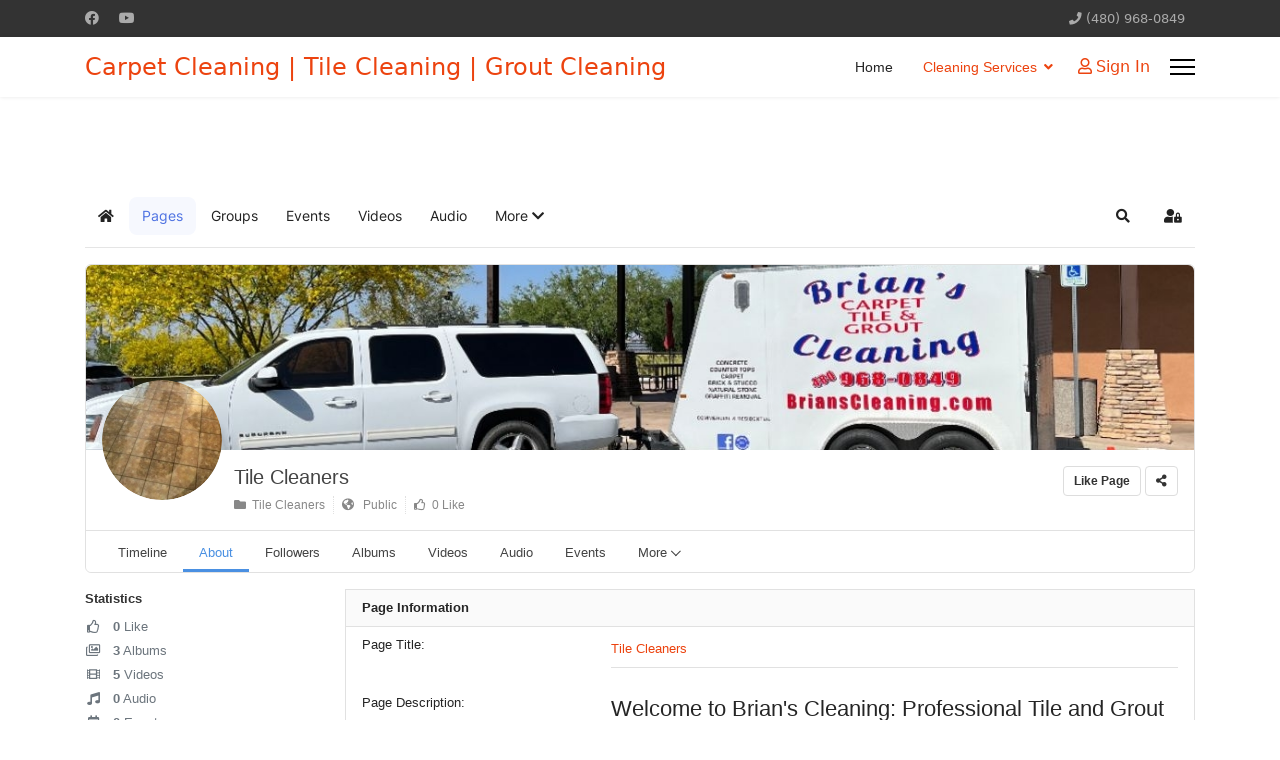

--- FILE ---
content_type: text/html; charset=utf-8
request_url: https://brianscleaning.com/index.php/carpet-cleaners-tile-cleaners-grout-cleaners-san-tan-valley-florence-aj-coolidge-gilbert-chandler-queen-creek-az/pages/4-tile-cleaners-tile-cleaning-cleaning-san-tan-valley-queen-creek-mesa-gilbert-chandler-florence-coolidge-apache-junction?actid=14
body_size: 23285
content:

<!doctype html>
<html lang="en-gb" dir="ltr">
	<head>
		
		<meta name="viewport" content="width=device-width, initial-scale=1, shrink-to-fit=no">
		<meta charset="utf-8">
	<meta name="title" content="Tile Cleaners">
	<meta name="apple-mobile-web-app-title" content="EasySocial">
	<meta name="apple-mobile-web-app-capable" content="yes">
	<meta name="description" content="Welcome to Brian's Cleaning: Professional Tile and Grout Cleaning ServicesServing San Tan Valley, Queen Creek, Chandler, Gilbert, Florence, Coolidge, Apache Junction, and the Entire East Valley AZ.What Is the Process for Professional Tile and Grout Cleaning?Your Tile and Grout Cleaning SolutionIs tile cleaning worth it? Yes! With our professional tile and grout cleaning services, your tiles and grout lines will look brand new. Our grout cleaning process involves a specialized approach to remove dirt and grime from tile surfaces.Tile Cleaning Process:Initial Inspection: Our technicians will inspect tile and grout to identify specific needs and select the proper cleaning solution.Deep Cleaning: Using a specialized tile cleaning solution, we deep clean tiles and grout, scrubbing away dirt and stains. This ensures a complete cleaning of tile and grout surfaces.Grout Cleaning and Sealant: The grout cleaning process includes hand cleaning grout lines and applying sealant to protect grout, ensuring that your tiled surfaces stay cleaner for longer.Final Rinse: We carefully rinse your tile surfaces to remove any leftover cleaning solutions. Your floor will look beautiful with our professional tile and grout cleaning services!How Often Should Tile and Grout Be Professionally Cleaned?Regular mopping isn't enough for tile flooring. For a deep clean and to maintain your tile floors, we recommend professional cleaning at least once a year. This will help remove dirt and protect the grout.What Types of Tile (Ceramic, Granite, Marble) Do You Clean?We provide tile cleaning services for all types of tile surfaces, including ceramic, granite, marble, travertine, and more! Our grout cleaning services extend to both floors and countertops, ensuring a clean tile in all areas.Do You Offer Protective Sealant Services for Grout?Yes! Our grout cleaning tile process includes the application of a protective barrier to seal grout surfaces. The sealant helps protect grout from mildew, stains, and wear.Can You Restore the Original Color of My Tile Grout?Our grout cleaning process and tile grout cleaning services are designed to remove dirt and grime and restore the original color of your tile grout. Our professionals use specialized grout cleaner products that are safe and effective.Do You Offer Free Quotes and On-Site Assessments?Yes! Call us today for a free quote on our tile and grout cleaning services. We also provide on-site assessments to understand the job's requirements better.How Can I Maintain My Tile Floors Between Professional Cleanings?Regular mopping, using the right cleaning solutions, and immediate attention to spills can maintain your tile flooring. But for deep cleaning, professional tile and grout cleaning is worth it.ConclusionBrian's Cleaning offers complete cleaning services for your tile and grout. From the initial inspection to the final rinse, we handle the hard work. Our grout cleaning services and sealant application will make your floors and surfaces look new.Why is tile cleaning so expensive? Not with us! We offer affordable and professional cleaning services, ensuring quality at every step.Contact us today to book an appointment and protect your tile and grout with our deep cleaning services!">
	<meta name="generator" content="Helix Ultimate - The Most Popular Joomla! Template Framework.">
	<title>Tile Cleaners</title>
	<link href="https://brianscleaning.com/index.php/carpet-cleaners-tile-cleaners-grout-cleaners-san-tan-valley-florence-aj-coolidge-gilbert-chandler-queen-creek-az?shortcutmanifest=true" rel="manifest">
	<link href="https://brianscleaning.com/media/com_easysocial/images/mobileicon.png" rel="apple-touch-icon">
	<link href="/templates/shaper_helixultimate/images/favicon.ico" rel="icon" type="image/vnd.microsoft.icon">
<link href="/media/vendor/joomla-custom-elements/css/joomla-alert.min.css?0.2.0" rel="stylesheet" />
	<link href="/media/com_easysocial/fonts/font-awesome/css/all.min.css" rel="stylesheet" />
	<link href="/components/com_easysocial/themes/wireframe/styles/style.min.css?9e94f26e0bdd478d4c04984bbee7af09=1" rel="stylesheet" />
	<link href="/plugins/system/jce/css/content.css?badb4208be409b1335b815dde676300e" rel="stylesheet" />
	<link href="/templates/shaper_helixultimate/css/bootstrap.min.css" rel="stylesheet" />
	<link href="/plugins/system/helixultimate/assets/css/system-j4.min.css" rel="stylesheet" />
	<link href="/media/system/css/joomla-fontawesome.min.css?1e7df3c2744a6f94d63c979490dbd237" rel="stylesheet" />
	<link href="/templates/shaper_helixultimate/css/template.css" rel="stylesheet" />
	<link href="/templates/shaper_helixultimate/css/presets/preset2.css" rel="stylesheet" />
	<link href="/components/com_sppagebuilder/assets/css/animate.min.css?981245863c383366a329259d02b8172c" rel="stylesheet" />
	<link href="/components/com_sppagebuilder/assets/css/sppagebuilder.css?981245863c383366a329259d02b8172c" rel="stylesheet" />
	<link href="/media/foundry/css/foundry.min.css?8fa4dfb774b04a24b1ef56f51033d1cb=1" rel="stylesheet" />
	<link href="/media/foundry/css/vendor/fontawesome/css/all.min.css?8fa4dfb774b04a24b1ef56f51033d1cb=1" rel="stylesheet" />
	<link href="/modules/mod_stackideas_toolbar/assets/css/toolbar.min.css" rel="stylesheet" />
	<link href="/media/foundry/css/utilities.min.css?8fa4dfb774b04a24b1ef56f51033d1cb=1" rel="stylesheet" />
	<link href="https://fonts.googleapis.com/css?family=Roboto:300,300i,400,400i,600,600i,700,700i&amp;amp;subset=cyrillic,cyrillic-ext,latin-ext" rel="stylesheet" />
	<link href="/media/com_googlereviewspro/css/frontend.css?v=2.0.1" rel="stylesheet" />
	<style>h1{font-family: 'Arial', sans-serif;font-size: 22px;font-weight: 700;text-decoration: none;}
</style>
	<style>h2{font-family: 'Arial', sans-serif;font-size: 18px;font-weight: 600;text-decoration: none;}
</style>
	<style>h3{font-family: 'Arial', sans-serif;font-size: 14px;text-decoration: none;}
</style>
	<style>h4{font-family: 'Arial', sans-serif;font-size: 15px;font-weight: 600;text-decoration: none;}
</style>
	<style>.sp-megamenu-parent > li > a, .sp-megamenu-parent > li > span, .sp-megamenu-parent .sp-dropdown li.sp-menu-item > a{font-family: 'Arial', sans-serif;text-decoration: none;}
</style>
	<style>.menu.nav-pills > li > a, .menu.nav-pills > li > span, .menu.nav-pills .sp-dropdown li.sp-menu-item > a{font-family: 'Arial', sans-serif;text-decoration: none;}
</style>
	<style>@media(min-width: 1400px) {.sppb-row-container { max-width: 1320px; }}</style>
<script src="/media/vendor/jquery/js/jquery.min.js?3.7.1"></script>
	<script src="/media/legacy/js/jquery-noconflict.min.js?647005fc12b79b3ca2bb30c059899d5994e3e34d"></script>
	<script type="application/json" class="joomla-script-options new">{"fd.options":{"rootUrl":"https:\/\/brianscleaning.com","environment":"production","version":"1.1.17","token":"be7da473eb3d8b2369a422e0ce12feac","scriptVersion":"8fa4dfb774b04a24b1ef56f51033d1cb=1","scriptVersioning":true,"isMobile":false},"data":{"breakpoints":{"tablet":991,"mobile":480},"header":{"stickyOffset":"100"}},"joomla.jtext":{"COM_SPPAGEBUILDER_FRONTEND_EDITOR":"COM_SPPAGEBUILDER_FRONTEND_EDITOR","COM_SPPAGEBUILDER_BACKEND_EDITOR":"COM_SPPAGEBUILDER_BACKEND_EDITOR","COM_SPPAGEBUILDER_PREVIEW":"COM_SPPAGEBUILDER_PREVIEW","COM_SPPAGEBUILDER_APPLY":"COM_SPPAGEBUILDER_APPLY","COM_SPPAGEBUILDER_CANCEL":"COM_SPPAGEBUILDER_CANCEL","COM_SPPAGEBUILDER_DELETE_COLUMN_CONFIRMATION":"COM_SPPAGEBUILDER_DELETE_COLUMN_CONFIRMATION","COM_SPPAGEBUILDER_SHOW":"COM_SPPAGEBUILDER_SHOW","COM_SPPAGEBUILDER_HIDE":"COM_SPPAGEBUILDER_HIDE","COM_SPPAGEBUILDER_OPTIONS":"COM_SPPAGEBUILDER_OPTIONS","COM_SPPAGEBUILDER_COPY":"COM_SPPAGEBUILDER_COPY","COM_SPPAGEBUILDER_PASTE":"COM_SPPAGEBUILDER_PASTE","COM_SPPAGEBUILDER_PASE_STYLE":"COM_SPPAGEBUILDER_PASE_STYLE","COM_SPPAGEBUILDER_DUPLICATE":"COM_SPPAGEBUILDER_DUPLICATE","COM_SPPAGEBUILDER_COLUMN":"COM_SPPAGEBUILDER_COLUMN","COM_SPPAGEBUILDER_RENAME":"COM_SPPAGEBUILDER_RENAME","COM_SPPAGEBUILDER_LOADING":"COM_SPPAGEBUILDER_LOADING","COM_SPPAGEBUILDER_SUCCESS_LEVEL":"COM_SPPAGEBUILDER_SUCCESS_LEVEL","COM_SPPAGEBUILDER_SUCCESS_FOR_LAYOUT":"COM_SPPAGEBUILDER_SUCCESS_FOR_LAYOUT","COM_SPPAGEBUILDER_SUCCESS_MSG_FOR_DELETE":"COM_SPPAGEBUILDER_SUCCESS_MSG_FOR_DELETE","COM_SPPAGEBUILDER_ERROR_LEVEL":"COM_SPPAGEBUILDER_ERROR_LEVEL","COM_SPPAGEBUILDER_ERROR_MSG_FOR_DELETE":"COM_SPPAGEBUILDER_ERROR_MSG_FOR_DELETE","COM_SPPAGEBUILDER_GLOBAL_ADD":"COM_SPPAGEBUILDER_GLOBAL_ADD","COM_SPPAGEBUILDER_WARNING_LEVEL":"COM_SPPAGEBUILDER_WARNING_LEVEL","COM_SPPAGEBUILDER_WARNING_FOR_URL_REDIRECT":"COM_SPPAGEBUILDER_WARNING_FOR_URL_REDIRECT","COM_SPPAGEBUILDER_CONFIRM_LEVEL":"COM_SPPAGEBUILDER_CONFIRM_LEVEL","COM_SPPAGEBUILDER_CONFIRM_FOR_ICON_DELETE":"COM_SPPAGEBUILDER_CONFIRM_FOR_ICON_DELETE","COM_SPPAGEBUILDER_SUCCESS_FOR_ICON_PACK":"COM_SPPAGEBUILDER_SUCCESS_FOR_ICON_PACK","COM_SPPAGEBUILDER_ERROR_MSG_FOR_DELETE_ICON":"COM_SPPAGEBUILDER_ERROR_MSG_FOR_DELETE_ICON","COM_SPPAGEBUILDER_SUCCESS_MSG_FOR_ICON_PACK_ENABLED":"COM_SPPAGEBUILDER_SUCCESS_MSG_FOR_ICON_PACK_ENABLED","COM_SPPAGEBUILDER_SUCCESS_MSG_FOR_ICON_PACK_DISABLED":"COM_SPPAGEBUILDER_SUCCESS_MSG_FOR_ICON_PACK_DISABLED","COM_SPPAGEBUILDER_ERROR_MSG_CHANGING_STATUS":"COM_SPPAGEBUILDER_ERROR_MSG_CHANGING_STATUS","COM_SPPAGEBUILDER_SUCCESS_MSG_FOR_ICON_PACK_INSERTED":"COM_SPPAGEBUILDER_SUCCESS_MSG_FOR_ICON_PACK_INSERTED","COM_SPPAGEBUILDER_SUCCESS_MSG_FOR_ALERT":"COM_SPPAGEBUILDER_SUCCESS_MSG_FOR_ALERT","COM_SPPAGEBUILDER_SUCCESS_MSG_FOR_PAGE_SAVE":"COM_SPPAGEBUILDER_SUCCESS_MSG_FOR_PAGE_SAVE","COM_SPPAGEBUILDER_ERROR_MSG_FOR_PRO_VERSION":"COM_SPPAGEBUILDER_ERROR_MSG_FOR_PRO_VERSION","COM_SPPAGEBUILDER_ERROR_MSG_FOR_COPIED_ROW":"COM_SPPAGEBUILDER_ERROR_MSG_FOR_COPIED_ROW","COM_SPPAGEBUILDER_ERROR_MSG_FOR_COPIED_ADDON":"COM_SPPAGEBUILDER_ERROR_MSG_FOR_COPIED_ADDON","COM_SPPAGEBUILDER_ERROR_MSG_NO_RESULT_FOUND":"COM_SPPAGEBUILDER_ERROR_MSG_NO_RESULT_FOUND","COM_SPPAGEBUILDER_ERROR_MSG_FOR_INVALID_DEPENDS_ARRAY":"COM_SPPAGEBUILDER_ERROR_MSG_FOR_INVALID_DEPENDS_ARRAY","COM_SPPAGEBUILDER_ERROR_MSG_FOR_INVALID_DATA_STRUCTURE":"COM_SPPAGEBUILDER_ERROR_MSG_FOR_INVALID_DATA_STRUCTURE","COM_SPPAGEBUILDER_ERROR_MSG_FOR_INVALID_MISSING_OPTIONS":"COM_SPPAGEBUILDER_ERROR_MSG_FOR_INVALID_MISSING_OPTIONS","COM_SPPAGEBUILDER_ERROR_MSG_FOR_INVALID_DATA_STRUCTURE_FOUND":"COM_SPPAGEBUILDER_ERROR_MSG_FOR_INVALID_DATA_STRUCTURE_FOUND","COM_SPPAGEBUILDER_ERROR_MSG_FOR_INVALID_ADDONS_SETTINGS":"COM_SPPAGEBUILDER_ERROR_MSG_FOR_INVALID_ADDONS_SETTINGS","COM_SPPAGEBUILDER_UPDATE":"COM_SPPAGEBUILDER_UPDATE","COM_SPPAGEBUILDER_GENERATE":"COM_SPPAGEBUILDER_GENERATE","COM_SPPAGEBUILDER_CATEGORIES":"COM_SPPAGEBUILDER_CATEGORIES","COM_SPPAGEBUILDER_SECTIONS":"COM_SPPAGEBUILDER_SECTIONS","COM_SPPAGEBUILDER_SECTION":"COM_SPPAGEBUILDER_SECTION","COM_SPPAGEBUILDER_ADDON":"COM_SPPAGEBUILDER_ADDON","COM_SPPAGEBUILDER_INSERT":"COM_SPPAGEBUILDER_INSERT","COM_SPPAGEBUILDER_DONE":"COM_SPPAGEBUILDER_DONE","COM_SPPAGEBUILDER_FOLDERS":"COM_SPPAGEBUILDER_FOLDERS","COM_SPPAGEBUILDER_START":"COM_SPPAGEBUILDER_START","COM_SPPAGEBUILDER_END":"COM_SPPAGEBUILDER_END","COM_SPPAGEBUILDER_COLOR":"COM_SPPAGEBUILDER_COLOR","COM_SPPAGEBUILDER_HORIZONTAL":"COM_SPPAGEBUILDER_HORIZONTAL","COM_SPPAGEBUILDER_VERTICAL":"COM_SPPAGEBUILDER_VERTICAL","COM_SPPAGEBUILDER_BLUR":"COM_SPPAGEBUILDER_BLUR","COM_SPPAGEBUILDER_SPREAD":"COM_SPPAGEBUILDER_SPREAD","COM_SPPAGEBUILDER_TYPE":"COM_SPPAGEBUILDER_TYPE","COM_SPPAGEBUILDER_UPLOAD":"COM_SPPAGEBUILDER_UPLOAD","COM_SPPAGEBUILDER_REPLACE":"COM_SPPAGEBUILDER_REPLACE","COM_SPPAGEBUILDER_SAVE":"COM_SPPAGEBUILDER_SAVE","COM_SPPAGEBUILDER_SAVE_CLOSE":"COM_SPPAGEBUILDER_SAVE_CLOSE","COM_SPPAGEBUILDER_SAVE_NEW":"COM_SPPAGEBUILDER_SAVE_NEW","COM_SPPAGEBUILDER_CLOSE":"COM_SPPAGEBUILDER_CLOSE","COM_SPPAGEBUILDER_SAVE_COPY":"COM_SPPAGEBUILDER_SAVE_COPY","COM_SPPAGEBUILDER_DELETE_SAVED_ADDON_DIALOG_MSG":"COM_SPPAGEBUILDER_DELETE_SAVED_ADDON_DIALOG_MSG","COM_SPPAGEBUILDER_DELETE_SAVED_SECTION_DIALOG_MSG":"COM_SPPAGEBUILDER_DELETE_SAVED_SECTION_DIALOG_MSG","COM_SPPAGEBUILDER_ERROR_MSG_FOR_UNAUTHORISED_BLOCK_INSERT":"COM_SPPAGEBUILDER_ERROR_MSG_FOR_UNAUTHORISED_BLOCK_INSERT","COM_SPPAGEBUILDER_ERROR_MSG_FOR_BLOCK_INSERT":"COM_SPPAGEBUILDER_ERROR_MSG_FOR_BLOCK_INSERT","COM_SPPAGEBUILDER_ERROR_MSG_FOR_EMPTY_BLOCK":"COM_SPPAGEBUILDER_ERROR_MSG_FOR_EMPTY_BLOCK","COM_SPPAGEBUILDER_ERROR_MSG_FOR_PAGE_ID_NOT_FOUND":"COM_SPPAGEBUILDER_ERROR_MSG_FOR_PAGE_ID_NOT_FOUND","COM_SPPAGEBUILDER_ERROR_MSG_FOR_FETCHING_TEMPLATES":"COM_SPPAGEBUILDER_ERROR_MSG_FOR_FETCHING_TEMPLATES","COM_SPPAGEBUILDER_ERROR_MSG_FOR_FETCHING_COLLECTION":"COM_SPPAGEBUILDER_ERROR_MSG_FOR_FETCHING_COLLECTION","COM_SPPAGEBUILDER_ERROR_MSG_FOR_FETCHING_BLOCKS":"COM_SPPAGEBUILDER_ERROR_MSG_FOR_FETCHING_BLOCKS","COM_SPPAGEBUILDER_ERROR_MSG_FOR_FETCHING_SAVED_ITEMS":"COM_SPPAGEBUILDER_ERROR_MSG_FOR_FETCHING_SAVED_ITEMS","COM_SPPAGEBUILDER_NO_ITEMS_FOUND":"COM_SPPAGEBUILDER_NO_ITEMS_FOUND","COM_SPPAGEBUILDER_LAYERS_PANEL_OPTIONS":"COM_SPPAGEBUILDER_LAYERS_PANEL_OPTIONS","COM_SPPAGEBUILDER_LAYERS_PANEL_EXPAND_ALL":"COM_SPPAGEBUILDER_LAYERS_PANEL_EXPAND_ALL","COM_SPPAGEBUILDER_LAYERS_PANEL_COLLAPSE_ALL":"COM_SPPAGEBUILDER_LAYERS_PANEL_COLLAPSE_ALL","COM_SPPAGEBUILDER_LAYERS_PANEL_CLEAR_CANVAS":"COM_SPPAGEBUILDER_LAYERS_PANEL_CLEAR_CANVAS","COM_SPPAGEBUILDER_LAYERS_PANEL_EXPORT_CANVAS":"COM_SPPAGEBUILDER_LAYERS_PANEL_EXPORT_CANVAS","COM_SPPAGEBUILDER_NEW_PAGE_ENTER_TITLE":"COM_SPPAGEBUILDER_NEW_PAGE_ENTER_TITLE","COM_SPPAGEBUILDER_CLEAR_PAGE_CONTENT_CONFIRM":"COM_SPPAGEBUILDER_CLEAR_PAGE_CONTENT_CONFIRM","COM_SPPAGEBUILDER_ITEMS_CHECKED_IN":"COM_SPPAGEBUILDER_ITEMS_CHECKED_IN","COM_SPPAGEBUILDER_PAGE_OPTIONS":"COM_SPPAGEBUILDER_PAGE_OPTIONS","COM_SPPAGEBUILDER_POPOVER_TITLE":"COM_SPPAGEBUILDER_POPOVER_TITLE","COM_SPPAGEBUILDER_LAYOUT_FILTER_PAGE":"COM_SPPAGEBUILDER_LAYOUT_FILTER_PAGE","COM_SPPAGEBUILDER_LAYOUT_FILTER_SORT_BY":"COM_SPPAGEBUILDER_LAYOUT_FILTER_SORT_BY","COM_SPPAGEBUILDER_ERROR_MSG":"COM_SPPAGEBUILDER_ERROR_MSG","COM_SPPAGEBUILDER_GLOBAL_DIVIDER":"COM_SPPAGEBUILDER_GLOBAL_DIVIDER","COM_SPPAGEBUILDER_MEDIA_MANAGER":"COM_SPPAGEBUILDER_MEDIA_MANAGER","COM_SPPAGEBUILDER_MEDIA_MANAGER_UPLOAD_FILES":"COM_SPPAGEBUILDER_MEDIA_MANAGER_UPLOAD_FILES","COM_SPPAGEBUILDER_MEDIA_MANAGER_CLOSE":"COM_SPPAGEBUILDER_MEDIA_MANAGER_CLOSE","COM_SPPAGEBUILDER_MEDIA_MANAGER_INSERT":"COM_SPPAGEBUILDER_MEDIA_MANAGER_INSERT","COM_SPPAGEBUILDER_MEDIA_MANAGER_SEARCH":"COM_SPPAGEBUILDER_MEDIA_MANAGER_SEARCH","COM_SPPAGEBUILDER_MEDIA_MANAGER_CANCEL":"COM_SPPAGEBUILDER_MEDIA_MANAGER_CANCEL","COM_SPPAGEBUILDER_MEDIA_MANAGER_DELETE":"COM_SPPAGEBUILDER_MEDIA_MANAGER_DELETE","COM_SPPAGEBUILDER_MEDIA_MANAGER_CONFIRM_DELETE":"COM_SPPAGEBUILDER_MEDIA_MANAGER_CONFIRM_DELETE","COM_SPPAGEBUILDER_MEDIA_MANAGER_LOAD_MORE":"COM_SPPAGEBUILDER_MEDIA_MANAGER_LOAD_MORE","COM_SPPAGEBUILDER_MEDIA_MANAGER_UNSUPPORTED_FORMAT":"COM_SPPAGEBUILDER_MEDIA_MANAGER_UNSUPPORTED_FORMAT","COM_SPPAGEBUILDER_MEDIA_MANAGER_BROWSE_MEDIA":"COM_SPPAGEBUILDER_MEDIA_MANAGER_BROWSE_MEDIA","COM_SPPAGEBUILDER_MEDIA_MANAGER_BROWSE_FOLDERS":"COM_SPPAGEBUILDER_MEDIA_MANAGER_BROWSE_FOLDERS","COM_SPPAGEBUILDER_MEDIA_MANAGER_CREATE_FOLDER":"COM_SPPAGEBUILDER_MEDIA_MANAGER_CREATE_FOLDER","COM_SPPAGEBUILDER_ADDON_ICON_SELECT":"COM_SPPAGEBUILDER_ADDON_ICON_SELECT","COM_SPPAGEBUILDER_MEDIA_MANAGER_ENTER_DIRECTORY_NAME":"COM_SPPAGEBUILDER_MEDIA_MANAGER_ENTER_DIRECTORY_NAME","COM_SPPAGEBUILDER_MEDIA_MANAGER_MEDIA_UPLOADING":"COM_SPPAGEBUILDER_MEDIA_MANAGER_MEDIA_UPLOADING","COM_SPPAGEBUILDER_MEDIA_MANAGER_UPLOAD_FAILED":"Upload Failed","COM_SPPAGEBUILDER_MEDIA_MANAGER_MEDIA_LARGE":"Large Media","COM_SPPAGEBUILDER_MEDIA_MANAGER_FILE_NOT_SUPPORTED":"COM_SPPAGEBUILDER_MEDIA_MANAGER_FILE_NOT_SUPPORTED","COM_SPPAGEBUILDER_MEDIA_MANAGER_MEDIA_DROP_FILES":"COM_SPPAGEBUILDER_MEDIA_MANAGER_MEDIA_DROP_FILES","COM_SPPAGEBUILDER_NO_UPLOAD_PERMISSION":"COM_SPPAGEBUILDER_NO_UPLOAD_PERMISSION","COM_SPPAGEBUILDER_MEDIA_MANAGER_MEDIA_ALL_ITEMS":"COM_SPPAGEBUILDER_MEDIA_MANAGER_MEDIA_ALL_ITEMS","COM_SPPAGEBUILDER_MEDIA_MANAGER_MEDIA_NOTHING_FOUND":"COM_SPPAGEBUILDER_MEDIA_MANAGER_MEDIA_NOTHING_FOUND","COM_SPPAGEBUILDER_MEDIA_MANAGER_MEDIA_NO_ICON_FOUND":"COM_SPPAGEBUILDER_MEDIA_MANAGER_MEDIA_NO_ICON_FOUND","COM_SPPAGEBUILDER_MEDIA_MANAGER_MEDIA_IMAGES":"COM_SPPAGEBUILDER_MEDIA_MANAGER_MEDIA_IMAGES","COM_SPPAGEBUILDER_MEDIA_MANAGER_MEDIA_VIDEOS":"COM_SPPAGEBUILDER_MEDIA_MANAGER_MEDIA_VIDEOS","COM_SPPAGEBUILDER_MEDIA_MANAGER_MEDIA_AUDIOS":"COM_SPPAGEBUILDER_MEDIA_MANAGER_MEDIA_AUDIOS","COM_SPPAGEBUILDER_MEDIA_MANAGER_MEDIA_ATTACHMENTS":"COM_SPPAGEBUILDER_MEDIA_MANAGER_MEDIA_ATTACHMENTS","COM_SPPAGEBUILDER_MEDIA_MANAGER_MEDIA_FOLDERS":"COM_SPPAGEBUILDER_MEDIA_MANAGER_MEDIA_FOLDERS","COM_SPPAGEBUILDER_MEDIA_MANAGER_MEDIA_SEARCH":"COM_SPPAGEBUILDER_MEDIA_MANAGER_MEDIA_SEARCH","COM_SPPAGEBUILDER_MEDIA_MANAGER_MEDIA_ALL":"COM_SPPAGEBUILDER_MEDIA_MANAGER_MEDIA_ALL","COM_SPPAGEBUILDER_MEDIA_MANAGER_MEDIA_TOASTER_SUCCESS":"COM_SPPAGEBUILDER_MEDIA_MANAGER_MEDIA_TOASTER_SUCCESS","COM_SPPAGEBUILDER_MEDIA_MANAGER_MEDIA_FOLDER_NOT_EMPTY":"COM_SPPAGEBUILDER_MEDIA_MANAGER_MEDIA_FOLDER_NOT_EMPTY","COM_SPPAGEBUILDER_MEDIA_MANAGER_MEDIA_RENAME_SUCCESS":"COM_SPPAGEBUILDER_MEDIA_MANAGER_MEDIA_RENAME_SUCCESS","COM_SPPAGEBUILDER_MEDIA_MANAGER_MEDIA_RENAME_ERROR":"COM_SPPAGEBUILDER_MEDIA_MANAGER_MEDIA_RENAME_ERROR","COM_SPPAGEBUILDER_ROW_OPTIONS":"COM_SPPAGEBUILDER_ROW_OPTIONS","COM_SPPAGEBUILDER_ADD_NEW_ROW":"COM_SPPAGEBUILDER_ADD_NEW_ROW","COM_SPPAGEBUILDER_DUPLICATE_ROW":"COM_SPPAGEBUILDER_DUPLICATE_ROW","COM_SPPAGEBUILDER_DISABLE_ROW":"COM_SPPAGEBUILDER_DISABLE_ROW","COM_SPPAGEBUILDER_ENABLE_ROW":"COM_SPPAGEBUILDER_ENABLE_ROW","COM_SPPAGEBUILDER_COPY_ROW":"COM_SPPAGEBUILDER_COPY_ROW","COM_SPPAGEBUILDER_ROW_COPIED":"COM_SPPAGEBUILDER_ROW_COPIED","COM_SPPAGEBUILDER_ADDON_COPIED":"COM_SPPAGEBUILDER_ADDON_COPIED","COM_SPPAGEBUILDER_PASTED":"COM_SPPAGEBUILDER_PASTED","COM_SPPAGEBUILDER_PASTE_ROW":"COM_SPPAGEBUILDER_PASTE_ROW","COM_SPPAGEBUILDER_DELETE_ROW":"COM_SPPAGEBUILDER_DELETE_ROW","COM_SPPAGEBUILDER_ROW_TOGGLE":"COM_SPPAGEBUILDER_ROW_TOGGLE","COM_SPPAGEBUILDER_DELETE_ROW_CONFIRMATION":"COM_SPPAGEBUILDER_DELETE_ROW_CONFIRMATION","COM_SPPAGEBUILDER_ROW_COLUMNS_MANAGEMENT":"COM_SPPAGEBUILDER_ROW_COLUMNS_MANAGEMENT","COM_SPPAGEBUILDER_GLOBAL_CUSTOM":"COM_SPPAGEBUILDER_GLOBAL_CUSTOM","COM_SPPAGEBUILDER_ROW_COLUMNS_GENERATE":"COM_SPPAGEBUILDER_ROW_COLUMNS_GENERATE","COM_SPPAGEBUILDER_IMPORT_PAGE":"COM_SPPAGEBUILDER_IMPORT_PAGE","COM_SPPAGEBUILDER_IMPORT_PAGE_ALT":"COM_SPPAGEBUILDER_IMPORT_PAGE_ALT","COM_SPPAGEBUILDER_EXPORT_PAGE":"COM_SPPAGEBUILDER_EXPORT_PAGE","COM_SPPAGEBUILDER_IMPORT_ROW":"COM_SPPAGEBUILDER_IMPORT_ROW","COM_SPPAGEBUILDER_PAGE_TEMPLATES":"COM_SPPAGEBUILDER_PAGE_TEMPLATES","COM_SPPAGEBUILDER_UNDO":"COM_SPPAGEBUILDER_UNDO","COM_SPPAGEBUILDER_REDO":"COM_SPPAGEBUILDER_REDO","COM_SPPAGEBUILDER_SAVE_ROW":"COM_SPPAGEBUILDER_SAVE_ROW","COM_SPPAGEBUILDER_ROW_START_CREATING_PAGE":"COM_SPPAGEBUILDER_ROW_START_CREATING_PAGE","COM_SPPAGEBUILDER_ROW_LAYOUT_BUNDLES":"COM_SPPAGEBUILDER_ROW_LAYOUT_BUNDLES","COM_SPPAGEBUILDER_ROW_IMPORT_LAYOUT":"COM_SPPAGEBUILDER_ROW_IMPORT_LAYOUT","COM_SPPAGEBUILDER_ROW_OR":"COM_SPPAGEBUILDER_ROW_OR","COM_SPPAGEBUILDER_SECTION_OPTIONS":"COM_SPPAGEBUILDER_SECTION_OPTIONS","COM_SPPAGEBUILDER_SECTION_SETTINGS":"COM_SPPAGEBUILDER_SECTION_SETTINGS","COM_SPPAGEBUILDER_SAVE_SECTION":"COM_SPPAGEBUILDER_SAVE_SECTION","COM_SPPAGEBUILDER_DUPLICATE_SECTION":"COM_SPPAGEBUILDER_DUPLICATE_SECTION","COM_SPPAGEBUILDER_RESET_COLUMNS_WIDTH":"COM_SPPAGEBUILDER_RESET_COLUMNS_WIDTH","COM_SPPAGEBUILDER_EDIT_COLUMN_IN_SECTION":"COM_SPPAGEBUILDER_EDIT_COLUMN_IN_SECTION","COM_SPPAGEBUILDER_DISABLE_SECTION":"COM_SPPAGEBUILDER_DISABLE_SECTION","COM_SPPAGEBUILDER_ENABLE_SECTION":"COM_SPPAGEBUILDER_ENABLE_SECTION","COM_SPPAGEBUILDER_COPY_SECTION":"COM_SPPAGEBUILDER_COPY_SECTION","COM_SPPAGEBUILDER_PASTE_SECTION":"COM_SPPAGEBUILDER_PASTE_SECTION","COM_SPPAGEBUILDER_DELETE_SECTION":"COM_SPPAGEBUILDER_DELETE_SECTION","COM_SPPAGEBUILDER_SECTION_COPIED":"COM_SPPAGEBUILDER_SECTION_COPIED","COM_SPPAGEBUILDER_EDIT_SECTION":"COM_SPPAGEBUILDER_EDIT_SECTION","COM_SPPAGEBUILDER_PASTE_ABOVE":"COM_SPPAGEBUILDER_PASTE_ABOVE","COM_SPPAGEBUILDER_PASTE_BELOW":"COM_SPPAGEBUILDER_PASTE_BELOW","COM_SPPAGEBUILDER_ROW_COLUMNS_OPTIONS":"COM_SPPAGEBUILDER_ROW_COLUMNS_OPTIONS","COM_SPPAGEBUILDER_DELETE_COLUMN":"COM_SPPAGEBUILDER_DELETE_COLUMN","COM_SPPAGEBUILDER_ADD_NEW_ADDON":"COM_SPPAGEBUILDER_ADD_NEW_ADDON","COM_SPPAGEBUILDER_DELETE_ADDON":"COM_SPPAGEBUILDER_DELETE_ADDON","COM_SPPAGEBUILDER_DUPLICATE_ADDON":"COM_SPPAGEBUILDER_DUPLICATE_ADDON","COM_SPPAGEBUILDER_CANVAS":"COM_SPPAGEBUILDER_CANVAS","COM_SPPAGEBUILDER_DELETE_CANVAS":"COM_SPPAGEBUILDER_DELETE_CANVAS","COM_SPPAGEBUILDER_RENAME_CANVAS":"COM_SPPAGEBUILDER_RENAME_CANVAS","COM_SPPAGEBUILDER_SETTINGS_CANVAS":"COM_SPPAGEBUILDER_SETTINGS_CANVAS","COM_SPPAGEBUILDER_DUPLICATE_CANVAS":"COM_SPPAGEBUILDER_DUPLICATE_CANVAS","COM_SPPAGEBUILDER_EDIT_ADDON":"COM_SPPAGEBUILDER_EDIT_ADDON","COM_SPPAGEBUILDER_EDIT_ROW":"COM_SPPAGEBUILDER_EDIT_ROW","COM_SPPAGEBUILDER_EDIT_COLUMN_IN_ROW":"COM_SPPAGEBUILDER_EDIT_COLUMN_IN_ROW","COM_SPPAGEBUILDER_ADDONS_LIST":"COM_SPPAGEBUILDER_ADDONS_LIST","COM_SPPAGEBUILDER_ALL":"COM_SPPAGEBUILDER_ALL","COM_SPPAGEBUILDER_MODAL_CLOSE":"COM_SPPAGEBUILDER_MODAL_CLOSE","COM_SPPAGEBUILDER_DISABLE_COLUMN":"COM_SPPAGEBUILDER_DISABLE_COLUMN","COM_SPPAGEBUILDER_ENABLE_COLUMN":"COM_SPPAGEBUILDER_ENABLE_COLUMN","COM_SPPAGEBUILDER_ADDON_AJAX_CONTACT_COLUMN_OPTION":"COM_SPPAGEBUILDER_ADDON_AJAX_CONTACT_COLUMN_OPTION","COM_SPPAGEBUILDER_ROW":"COM_SPPAGEBUILDER_ROW","COM_SPPAGEBUILDER_ADDON_ITEM_ADD_EDIT":"COM_SPPAGEBUILDER_ADDON_ITEM_ADD_EDIT","COM_SPPAGEBUILDER_ADDON_TABLE_ADVANCED_SEARCH_PLACEHOLDER":"COM_SPPAGEBUILDER_ADDON_TABLE_ADVANCED_SEARCH_PLACEHOLDER","COM_SPPAGEBUILDER_YES":"COM_SPPAGEBUILDER_YES","COM_SPPAGEBUILDER_NO":"COM_SPPAGEBUILDER_NO","COM_SPPAGEBUILDER_PAGE_TEMPLATES_LIST":"COM_SPPAGEBUILDER_PAGE_TEMPLATES_LIST","COM_SPPAGEBUILDER_PAGE_TEMPLATE_LOAD":"COM_SPPAGEBUILDER_PAGE_TEMPLATE_LOAD","COM_SPPAGEBUILDER_ENABLE_ADDON":"COM_SPPAGEBUILDER_ENABLE_ADDON","COM_SPPAGEBUILDER_DISABLE_ADDON":"COM_SPPAGEBUILDER_DISABLE_ADDON","COM_SPPAGEBUILDER_SAVE_ADDON":"COM_SPPAGEBUILDER_SAVE_ADDON","COM_SPPAGEBUILDER_ADDON_PARENT_COLUMN":"COM_SPPAGEBUILDER_ADDON_PARENT_COLUMN","COM_SPPAGEBUILDER_ADD_NEW_INNER_ROW":"COM_SPPAGEBUILDER_ADD_NEW_INNER_ROW","COM_SPPAGEBUILDER_MOVE_COLUMN":"COM_SPPAGEBUILDER_MOVE_COLUMN","COM_SPPAGEBUILDER_DAY":"Day","COM_SPPAGEBUILDER_DAYS":"Days","COM_SPPAGEBUILDER_HOUR":"Hour","COM_SPPAGEBUILDER_HOURS":"Hours","COM_SPPAGEBUILDER_MINUTE":"Minute","COM_SPPAGEBUILDER_MINUTES":"Minutes","COM_SPPAGEBUILDER_SECOND":"Second","COM_SPPAGEBUILDER_SECONDS":"Seconds","COM_SPPAGEBUILDER_ADDON_OPTIN_FORM_SUBCSCRIBE":"COM_SPPAGEBUILDER_ADDON_OPTIN_FORM_SUBCSCRIBE","COM_SPPAGEBUILDER_ADDON_AJAX_CONTACT_NAME":"Name","COM_SPPAGEBUILDER_ADDON_AJAX_CONTACT_EMAIL":"Email","COM_SPPAGEBUILDER_SAVED_ITEMS_BUTTON":"COM_SPPAGEBUILDER_SAVED_ITEMS_BUTTON","COM_SPPAGEBUILDER_SIDEBAR_CARD_TITLE":"COM_SPPAGEBUILDER_SIDEBAR_CARD_TITLE","COM_SPPAGEBUILDER_SIDEBAR_CARD_MONEY_BACK":"COM_SPPAGEBUILDER_SIDEBAR_CARD_MONEY_BACK","COM_SPPAGEBUILDER_SAVED_ITEMS_SECTIONS_TITLE":"COM_SPPAGEBUILDER_SAVED_ITEMS_SECTIONS_TITLE","COM_SPPAGEBUILDER_SAVED_ITEMS_SECTIONS_CONTENT":"COM_SPPAGEBUILDER_SAVED_ITEMS_SECTIONS_CONTENT","COM_SPPAGEBUILDER_SAVED_ITEMS_ADDONS_TITLE":"COM_SPPAGEBUILDER_SAVED_ITEMS_ADDONS_TITLE","COM_SPPAGEBUILDER_SAVED_ITEMS_ADDONS_CONTENT":"COM_SPPAGEBUILDER_SAVED_ITEMS_ADDONS_CONTENT","COM_SPPAGEBUILDER_MEDIA":"COM_SPPAGEBUILDER_MEDIA","COM_SPPAGEBUILDER_LEARNING":"COM_SPPAGEBUILDER_LEARNING","COM_SPPAGEBUILDER_GLOBAL_LAYOUTS":"COM_SPPAGEBUILDER_GLOBAL_LAYOUTS","COM_SPPAGEBUILDER_GLOBAL_LAYERS":"COM_SPPAGEBUILDER_GLOBAL_LAYERS","COM_SPPAGEBUILDER_GLOBAL_ADDONS":"COM_SPPAGEBUILDER_GLOBAL_ADDONS","COM_SPPAGEBUILDER_LAYOUT_BLOCKS":"COM_SPPAGEBUILDER_LAYOUT_BLOCKS","COM_SPPAGEBUILDER_LAYOUT_SAVED_ITEM":"COM_SPPAGEBUILDER_LAYOUT_SAVED_ITEM","COM_SPPAGEBUILDER_ADDON_ANIMATION_DIRECTION":"COM_SPPAGEBUILDER_ADDON_ANIMATION_DIRECTION","COM_SPPAGEBUILDER_ADDON_CAROUSEL_LAYOUTS":"COM_SPPAGEBUILDER_ADDON_CAROUSEL_LAYOUTS","COM_SPPAGEBUILDER_LAYOUTS":"COM_SPPAGEBUILDER_LAYOUTS","COM_SPPAGEBUILDER_LAYOUTS_LIVE_DEMO":"COM_SPPAGEBUILDER_LAYOUTS_LIVE_DEMO","COM_SPPAGEBUILDER_LAYOUTS_IMPORT":"COM_SPPAGEBUILDER_LAYOUTS_IMPORT","COM_SPPAGEBUILDER_LAYOUT_POPOVER_TITLE":"COM_SPPAGEBUILDER_LAYOUT_POPOVER_TITLE","COM_SPPAGEBUILDER_LAYOUT_POPOVER_CUSTOM_COLUMNS":"COM_SPPAGEBUILDER_LAYOUT_POPOVER_CUSTOM_COLUMNS","COM_SPPAGEBUILDER_LAYOUT_POPOVER_INVALID_LAYOUT":"COM_SPPAGEBUILDER_LAYOUT_POPOVER_INVALID_LAYOUT","COM_SPPAGEBUILDER_LAYOUT_NO_LAYOUT_FOUND":"COM_SPPAGEBUILDER_LAYOUT_NO_LAYOUT_FOUND","COM_SPPAGEBUILDER_LAYOUT_BACK":"COM_SPPAGEBUILDER_LAYOUT_BACK","COM_SPPAGEBUILDER_LAYOUT_FILTER_RESET":"COM_SPPAGEBUILDER_LAYOUT_FILTER_RESET","COM_SPPAGEBUILDER_LAYOUT_FILTER_TITLE_ASC":"COM_SPPAGEBUILDER_LAYOUT_FILTER_TITLE_ASC","COM_SPPAGEBUILDER_LAYOUT_FILTER_TITLE_DESC":"COM_SPPAGEBUILDER_LAYOUT_FILTER_TITLE_DESC","COM_SPPAGEBUILDER_LAYOUT_FILTER_TITLE_POPULAR_FIRST":"COM_SPPAGEBUILDER_LAYOUT_FILTER_TITLE_POPULAR_FIRST","COM_SPPAGEBUILDER_INVALID_DEEP_ADDON":"COM_SPPAGEBUILDER_INVALID_DEEP_ADDON","COM_SPPAGEBUILDER_TOTAL_ENTRIES":"COM_SPPAGEBUILDER_TOTAL_ENTRIES","COM_SPPAGEBUILDER_CREATED_DATE":"COM_SPPAGEBUILDER_CREATED_DATE","COM_SPPAGEBUILDER_CREATED_BY":"COM_SPPAGEBUILDER_CREATED_BY","COM_SPPAGEBUILDER_NO_ADDON_FOUND":"COM_SPPAGEBUILDER_NO_ADDON_FOUND","COM_SPPAGEBUILDER_NO_SECTION_FOUND":"COM_SPPAGEBUILDER_NO_SECTION_FOUND","COM_SPPAGEBUILDER_NOTHING_FOUND_FOR_KEYWORD":"COM_SPPAGEBUILDER_NOTHING_FOUND_FOR_KEYWORD","COM_SPPAGEBUILDER_NOTHING_FOUND":"COM_SPPAGEBUILDER_NOTHING_FOUND","COM_SPPAGEBUILDER_NO_PAGE_FOUND":"COM_SPPAGEBUILDER_NO_PAGE_FOUND","COM_SPPAGEBUILDER_INTERACTION_FIND_OUT":"COM_SPPAGEBUILDER_INTERACTION_FIND_OUT","COM_SPPAGEBUILDER_INTERACTION_EXPLORE":"COM_SPPAGEBUILDER_INTERACTION_EXPLORE","COM_SPPAGEBUILDER_OPEN_IN_NEW_TAB":"COM_SPPAGEBUILDER_OPEN_IN_NEW_TAB","COM_SPPAGEBUILDER_NO_FOLLOW":"COM_SPPAGEBUILDER_NO_FOLLOW","COM_SPPAGEBUILDER_NO_REFERRER":"COM_SPPAGEBUILDER_NO_REFERRER","COM_SPPAGEBUILDER_NO_OPENER":"COM_SPPAGEBUILDER_NO_OPENER","COM_SPPAGEBUILDER_REPLACE_ICON":"COM_SPPAGEBUILDER_REPLACE_ICON","COM_SPPAGEBUILDER_CHOOSE_ICON":"COM_SPPAGEBUILDER_CHOOSE_ICON","COM_SPPAGEBUILDER_ICON_LIBRARY":"COM_SPPAGEBUILDER_ICON_LIBRARY","COM_SPPAGEBUILDER_UPLOAD_ICON":"COM_SPPAGEBUILDER_UPLOAD_ICON","COM_SPPAGEBUILDER_SUPPORTED_ICON":"COM_SPPAGEBUILDER_SUPPORTED_ICON","COM_SPPAGEBUILDER_NO_ICON_FOUND":"COM_SPPAGEBUILDER_NO_ICON_FOUND","COM_SPPAGEBUILDER_ANIMATION":"COM_SPPAGEBUILDER_ANIMATION","COM_SPPAGEBUILDER_ANIMATION_DESC":"COM_SPPAGEBUILDER_ANIMATION_DESC","COM_SPPAGEBUILDER_INTERACTION_SETTINGS":"COM_SPPAGEBUILDER_INTERACTION_SETTINGS","COM_SPPAGEBUILDER_NO_ACTION_SELECTED":"COM_SPPAGEBUILDER_NO_ACTION_SELECTED","COM_SPPAGEBUILDER_SELECT_AN_ACTION":"COM_SPPAGEBUILDER_SELECT_AN_ACTION","COM_SPPAGEBUILDER_TIMELINE":"COM_SPPAGEBUILDER_TIMELINE","COM_SPPAGEBUILDER_BLANK_SPACE":"COM_SPPAGEBUILDER_BLANK_SPACE","COM_SPPAGEBUILDER_TOASTER_SUCCESS":"COM_SPPAGEBUILDER_TOASTER_SUCCESS","COM_SPPAGEBUILDER_TOASTER_ERROR":"COM_SPPAGEBUILDER_TOASTER_ERROR","COM_SPPAGEBUILDER_GLOBAL_FONT":"COM_SPPAGEBUILDER_GLOBAL_FONT","COM_SPPAGEBUILDER_GLOBAL_SIZE":"COM_SPPAGEBUILDER_GLOBAL_SIZE","COM_SPPAGEBUILDER_GLOBAL_LINE_HEIGHT":"COM_SPPAGEBUILDER_GLOBAL_LINE_HEIGHT","COM_SPPAGEBUILDER_GLOBAL_LETTER_SPACE":"COM_SPPAGEBUILDER_GLOBAL_LETTER_SPACE","COM_SPPAGEBUILDER_ADDON_TAB_STYLE":"COM_SPPAGEBUILDER_ADDON_TAB_STYLE","COM_SPPAGEBUILDER_GLOBAL_WEIGHT":"COM_SPPAGEBUILDER_GLOBAL_WEIGHT","COM_SPPAGEBUILDER_GLOBAL_FONT_WEIGHT":"COM_SPPAGEBUILDER_GLOBAL_FONT_WEIGHT","COM_SPPAGEBUILDER_TYPOGRAPHY_FONT_THIN":"COM_SPPAGEBUILDER_TYPOGRAPHY_FONT_THIN","COM_SPPAGEBUILDER_TYPOGRAPHY_FONT_EXTRA_LIGHT":"COM_SPPAGEBUILDER_TYPOGRAPHY_FONT_EXTRA_LIGHT","COM_SPPAGEBUILDER_TYPOGRAPHY_FONT_LIGHT":"COM_SPPAGEBUILDER_TYPOGRAPHY_FONT_LIGHT","COM_SPPAGEBUILDER_TYPOGRAPHY_FONT_NORMAL":"COM_SPPAGEBUILDER_TYPOGRAPHY_FONT_NORMAL","COM_SPPAGEBUILDER_TYPOGRAPHY_FONT_MEDIUM":"COM_SPPAGEBUILDER_TYPOGRAPHY_FONT_MEDIUM","COM_SPPAGEBUILDER_TYPOGRAPHY_FONT_SEMI_BOLD":"COM_SPPAGEBUILDER_TYPOGRAPHY_FONT_SEMI_BOLD","COM_SPPAGEBUILDER_TYPOGRAPHY_FONT_BOLD":"COM_SPPAGEBUILDER_TYPOGRAPHY_FONT_BOLD","COM_SPPAGEBUILDER_TYPOGRAPHY_FONT_EXTRA_BOLD":"COM_SPPAGEBUILDER_TYPOGRAPHY_FONT_EXTRA_BOLD","COM_SPPAGEBUILDER_TYPOGRAPHY_FONT_BLACK":"COM_SPPAGEBUILDER_TYPOGRAPHY_FONT_BLACK","COM_SPPAGEBUILDER_TYPOGRAPHY_SELECT_FONT_PLACEHOLDER":"COM_SPPAGEBUILDER_TYPOGRAPHY_SELECT_FONT_PLACEHOLDER","COM_SPPAGEBUILDER_DASHBOARD_PAGES_TITLE":"COM_SPPAGEBUILDER_DASHBOARD_PAGES_TITLE","COM_SPPAGEBUILDER_DASHBOARD_PAGES_SUBTITLE":"COM_SPPAGEBUILDER_DASHBOARD_PAGES_SUBTITLE","COM_SPPAGEBUILDER_DASHBOARD_ADD_NEW_PAGE":"COM_SPPAGEBUILDER_DASHBOARD_ADD_NEW_PAGE","COM_SPPAGEBUILDER_DASHBOARD_PAGES_DELETE_DIALOG_MSG":"COM_SPPAGEBUILDER_DASHBOARD_PAGES_DELETE_DIALOG_MSG","COM_SPPAGEBUILDER_DASHBOARD_PAGES_TRASH_DIALOG_MSG":"COM_SPPAGEBUILDER_DASHBOARD_PAGES_TRASH_DIALOG_MSG","COM_SPPAGEBUILDER_DASHBOARD_SEARCH_PAGES":"COM_SPPAGEBUILDER_DASHBOARD_SEARCH_PAGES","COM_SPPAGEBUILDER_DASHBOARD_PAGES_COLUMN_HITS":"COM_SPPAGEBUILDER_DASHBOARD_PAGES_COLUMN_HITS","COM_SPPAGEBUILDER_DASHBOARD_PAGES_COLUMN_ACCESS":"COM_SPPAGEBUILDER_DASHBOARD_PAGES_COLUMN_ACCESS","COM_SPPAGEBUILDER_DASHBOARD_PAGES_COLUMN_AUTHOR":"COM_SPPAGEBUILDER_DASHBOARD_PAGES_COLUMN_AUTHOR","COM_SPPAGEBUILDER_DASHBOARD_PAGES_COLUMN_LANGUAGE":"COM_SPPAGEBUILDER_DASHBOARD_PAGES_COLUMN_LANGUAGE","COM_SPPAGEBUILDER_DASHBOARD_PAGES_FILTER_BULK_ACTION":"COM_SPPAGEBUILDER_DASHBOARD_PAGES_FILTER_BULK_ACTION","COM_SPPAGEBUILDER_DASHBOARD_PAGES_FILTER_PUBLISHED":"COM_SPPAGEBUILDER_DASHBOARD_PAGES_FILTER_PUBLISHED","COM_SPPAGEBUILDER_DASHBOARD_PAGES_FILTER_PUBLISH":"COM_SPPAGEBUILDER_DASHBOARD_PAGES_FILTER_PUBLISH","COM_SPPAGEBUILDER_DASHBOARD_PAGES_FILTER_UNPUBLISHED":"COM_SPPAGEBUILDER_DASHBOARD_PAGES_FILTER_UNPUBLISHED","COM_SPPAGEBUILDER_DASHBOARD_PAGES_FILTER_UNPUBLISH":"COM_SPPAGEBUILDER_DASHBOARD_PAGES_FILTER_UNPUBLISH","COM_SPPAGEBUILDER_DASHBOARD_PAGES_FILTER_TRASHED":"COM_SPPAGEBUILDER_DASHBOARD_PAGES_FILTER_TRASHED","COM_SPPAGEBUILDER_DASHBOARD_PAGES_FILTER_TRASH":"COM_SPPAGEBUILDER_DASHBOARD_PAGES_FILTER_TRASH","COM_SPPAGEBUILDER_DASHBOARD_PAGES_CHECK_OUT":"COM_SPPAGEBUILDER_DASHBOARD_PAGES_CHECK_OUT","COM_SPPAGEBUILDER_DASHBOARD_PAGES_APPLY":"COM_SPPAGEBUILDER_DASHBOARD_PAGES_APPLY","COM_SPPAGEBUILDER_DASHBOARD_PAGES_CLEAR":"COM_SPPAGEBUILDER_DASHBOARD_PAGES_CLEAR","COM_SPPAGEBUILDER_DASHBOARD_PAGES_ALL":"COM_SPPAGEBUILDER_DASHBOARD_PAGES_ALL","COM_SPPAGEBUILDER_PERMISSION_MODAL_TITLE":"COM_SPPAGEBUILDER_PERMISSION_MODAL_TITLE","COM_SPPAGEBUILDER_MANAGE_PERMISSION_BUTTON_LABEL":"COM_SPPAGEBUILDER_MANAGE_PERMISSION_BUTTON_LABEL","COM_SPPAGEBUILDER_MANAGE_PERMISSION_HELP_MESSAGE":"COM_SPPAGEBUILDER_MANAGE_PERMISSION_HELP_MESSAGE","COM_SPPAGEBUILDER_PERMISSION_FIELD_LABEL":"COM_SPPAGEBUILDER_PERMISSION_FIELD_LABEL","JGLOBAL_SORT_BY":"Sort Table By:","JGRID_HEADING_ORDERING_ASC":"Ordering ascending","JGRID_HEADING_ORDERING_DESC":"Ordering descending","JSTATUS_ASC":"Status ascending","JSTATUS_DESC":"Status descending","JGLOBAL_TITLE_ASC":"Title ascending","JGLOBAL_TITLE_DESC":"Title descending","JGRID_HEADING_ACCESS_ASC":"Access ascending","JGRID_HEADING_ACCESS_DESC":"Access descending","JAUTHOR_ASC":"Author ascending","JAUTHOR_DESC":"Author descending","JDATE_ASC":"Date ascending","JDATE_DESC":"Date descending","JGLOBAL_HITS_ASC":"Hits ascending","JGLOBAL_HITS_DESC":"Hits descending","JGRID_HEADING_ID_ASC":"ID ascending","JGRID_HEADING_ID_DESC":"ID descending","JGRID_HEADING_LANGUAGE_ASC":"Language ascending","JGRID_HEADING_LANGUAGE_DESC":"Language descending","JCATEGORY":"Category","COM_SPPAGEBUILDER_DASHBOARD_PAGES_ADDONS_TITLE":"COM_SPPAGEBUILDER_DASHBOARD_PAGES_ADDONS_TITLE","COM_SPPAGEBUILDER_DASHBOARD_PAGES_ADDONS_SUBTITLE":"COM_SPPAGEBUILDER_DASHBOARD_PAGES_ADDONS_SUBTITLE","COM_SPPAGEBUILDER_DASHBOARD_PAGES_ADDONS_SEARCH_PLACEHOLDER":"COM_SPPAGEBUILDER_DASHBOARD_PAGES_ADDONS_SEARCH_PLACEHOLDER","COM_SPPAGEBUILDER_LAYOUT_SEARCH_PLACEHOLDER":"COM_SPPAGEBUILDER_LAYOUT_SEARCH_PLACEHOLDER","COM_SPPAGEBUILDER_DASHBOARD_PAGES_ICON_TITLE":"COM_SPPAGEBUILDER_DASHBOARD_PAGES_ICON_TITLE","COM_SPPAGEBUILDER_DASHBOARD_PAGES_ICON_SUBTITLE":"COM_SPPAGEBUILDER_DASHBOARD_PAGES_ICON_SUBTITLE","COM_SPPAGEBUILDER_DASHBOARD_PAGES_ICON_UPLOAD_BUTTON":"COM_SPPAGEBUILDER_DASHBOARD_PAGES_ICON_UPLOAD_BUTTON","COM_SPPAGEBUILDER_DASHBOARD_PAGES_ICON_CONTENT":"COM_SPPAGEBUILDER_DASHBOARD_PAGES_ICON_CONTENT","COM_SPPAGEBUILDER_DASHBOARD_PAGES_ICON_DELETE_BUTTON":"COM_SPPAGEBUILDER_DASHBOARD_PAGES_ICON_DELETE_BUTTON","COM_SPPAGEBUILDER_DASHBOARD_PAGES_ICON_DUPLICATE_BUTTON":"COM_SPPAGEBUILDER_DASHBOARD_PAGES_ICON_DUPLICATE_BUTTON","COM_SPPAGEBUILDER_DASHBOARD_PAGES_ICON_NOT_FOUND":"COM_SPPAGEBUILDER_DASHBOARD_PAGES_ICON_NOT_FOUND","COM_SPPAGEBUILDER_DASHBOARD_PAGES_INTEGRATIONS_TITLE":"COM_SPPAGEBUILDER_DASHBOARD_PAGES_INTEGRATIONS_TITLE","COM_SPPAGEBUILDER_DASHBOARD_PAGES_INTEGRATIONS_SUBTITLE":"COM_SPPAGEBUILDER_DASHBOARD_PAGES_INTEGRATIONS_SUBTITLE","COM_SPPAGEBUILDER_DASHBOARD_PAGES_INTEGRATIONS_PRO_BUTTON":"COM_SPPAGEBUILDER_DASHBOARD_PAGES_INTEGRATIONS_PRO_BUTTON","COM_SPPAGEBUILDER_DASHBOARD_PAGES_LANGUAGE_TITLE":"COM_SPPAGEBUILDER_DASHBOARD_PAGES_LANGUAGE_TITLE","COM_SPPAGEBUILDER_DASHBOARD_PAGES_LANGUAGE_SUBTITLE":"COM_SPPAGEBUILDER_DASHBOARD_PAGES_LANGUAGE_SUBTITLE","COM_SPPAGEBUILDER_DASHBOARD_PAGES_LANGUAGE_COLUMN_TITLE":"COM_SPPAGEBUILDER_DASHBOARD_PAGES_LANGUAGE_COLUMN_TITLE","COM_SPPAGEBUILDER_DASHBOARD_PAGES_LANGUAGE_COLUMN_STATUS":"COM_SPPAGEBUILDER_DASHBOARD_PAGES_LANGUAGE_COLUMN_STATUS","COM_SPPAGEBUILDER_DASHBOARD_PAGES_LANGUAGE_COLUMN_VERSION":"COM_SPPAGEBUILDER_DASHBOARD_PAGES_LANGUAGE_COLUMN_VERSION","COM_SPPAGEBUILDER_DASHBOARD_PAGES_SETTINGS_TITLE":"COM_SPPAGEBUILDER_DASHBOARD_PAGES_SETTINGS_TITLE","COM_SPPAGEBUILDER_DASHBOARD_PAGES_SETTINGS_SUBTITLE":"COM_SPPAGEBUILDER_DASHBOARD_PAGES_SETTINGS_SUBTITLE","COM_SPPAGEBUILDER_DASHBOARD_PAGES_SETTINGS_LOADING":"COM_SPPAGEBUILDER_DASHBOARD_PAGES_SETTINGS_LOADING","COM_SPPAGEBUILDER_DASHBOARD_PAGES_SETTINGS_SAVE_BUTTON":"COM_SPPAGEBUILDER_DASHBOARD_PAGES_SETTINGS_SAVE_BUTTON","COM_SPPAGEBUILDER_DASHBOARD_PAGES_SETTINGS_SIDEBAR_OPTION":"COM_SPPAGEBUILDER_DASHBOARD_PAGES_SETTINGS_SIDEBAR_OPTION","COM_SPPAGEBUILDER_DASHBOARD_PAGES_SETTINGS_SIDEBAR_LICENSE":"COM_SPPAGEBUILDER_DASHBOARD_PAGES_SETTINGS_SIDEBAR_LICENSE","COM_SPPAGEBUILDER_DASHBOARD_PAGES_SETTINGS_OPTION":"COM_SPPAGEBUILDER_DASHBOARD_PAGES_SETTINGS_OPTION","COM_SPPAGEBUILDER_DASHBOARD_PAGES_SETTINGS_PRODUCTION_MODE":"COM_SPPAGEBUILDER_DASHBOARD_PAGES_SETTINGS_PRODUCTION_MODE","COM_SPPAGEBUILDER_DASHBOARD_PAGES_SETTINGS_PRODUCTION_MODE_DESC":"COM_SPPAGEBUILDER_DASHBOARD_PAGES_SETTINGS_PRODUCTION_MODE_DESC","COM_SPPAGEBUILDER_DASHBOARD_PAGES_SETTINGS_PRODUCTION_MODE_LOADING":"COM_SPPAGEBUILDER_DASHBOARD_PAGES_SETTINGS_PRODUCTION_MODE_LOADING","COM_SPPAGEBUILDER_DASHBOARD_PAGES_SETTINGS_PURGER_CSS":"COM_SPPAGEBUILDER_DASHBOARD_PAGES_SETTINGS_PURGER_CSS","COM_SPPAGEBUILDER_DASHBOARD_PAGES_SETTINGS_INSTAGRAM_TOKEN":"COM_SPPAGEBUILDER_DASHBOARD_PAGES_SETTINGS_INSTAGRAM_TOKEN","COM_SPPAGEBUILDER_DASHBOARD_PAGES_SETTINGS_FACEBOOK_ID":"COM_SPPAGEBUILDER_DASHBOARD_PAGES_SETTINGS_FACEBOOK_ID","COM_SPPAGEBUILDER_DASHBOARD_PAGES_SETTINGS_FACEBOOK_ID_DESC":"COM_SPPAGEBUILDER_DASHBOARD_PAGES_SETTINGS_FACEBOOK_ID_DESC","COM_SPPAGEBUILDER_DASHBOARD_PAGES_SETTINGS_FACEBOOK_SECRET":"COM_SPPAGEBUILDER_DASHBOARD_PAGES_SETTINGS_FACEBOOK_SECRET","COM_SPPAGEBUILDER_DASHBOARD_PAGES_SETTINGS_GENERAL_TOKEN":"COM_SPPAGEBUILDER_DASHBOARD_PAGES_SETTINGS_GENERAL_TOKEN","COM_SPPAGEBUILDER_DASHBOARD_PAGES_SETTINGS_DISABLED_GOOGLE_FONT":"COM_SPPAGEBUILDER_DASHBOARD_PAGES_SETTINGS_DISABLED_GOOGLE_FONT","COM_SPPAGEBUILDER_DASHBOARD_PAGES_SETTINGS_DISABLED_GOOGLE_FONT_DESC":"COM_SPPAGEBUILDER_DASHBOARD_PAGES_SETTINGS_DISABLED_GOOGLE_FONT_DESC","COM_SPPAGEBUILDER_DASHBOARD_PAGES_SETTINGS_LOAD_FONT_AWESOME":"COM_SPPAGEBUILDER_DASHBOARD_PAGES_SETTINGS_LOAD_FONT_AWESOME","COM_SPPAGEBUILDER_DASHBOARD_PAGES_SETTINGS_LOAD_FONT_AWESOME_DESC":"COM_SPPAGEBUILDER_DASHBOARD_PAGES_SETTINGS_LOAD_FONT_AWESOME_DESC","COM_SPPAGEBUILDER_DASHBOARD_PAGES_SETTINGS_LAZY_LOAD":"COM_SPPAGEBUILDER_DASHBOARD_PAGES_SETTINGS_LAZY_LOAD","COM_SPPAGEBUILDER_DASHBOARD_PAGES_SETTINGS_LAZY_LOAD_DESC":"COM_SPPAGEBUILDER_DASHBOARD_PAGES_SETTINGS_LAZY_LOAD_DESC","COM_SPPAGEBUILDER_DASHBOARD_PAGES_SETTINGS_PLACEHOLDER_IMAGE":"COM_SPPAGEBUILDER_DASHBOARD_PAGES_SETTINGS_PLACEHOLDER_IMAGE","COM_SPPAGEBUILDER_DASHBOARD_PAGES_SETTINGS_PLACEHOLDER_IMAGE_DESC":"COM_SPPAGEBUILDER_DASHBOARD_PAGES_SETTINGS_PLACEHOLDER_IMAGE_DESC","COM_SPPAGEBUILDER_DASHBOARD_PAGES_SETTINGS_DISABLED_CSS_ANIMATION":"COM_SPPAGEBUILDER_DASHBOARD_PAGES_SETTINGS_DISABLED_CSS_ANIMATION","COM_SPPAGEBUILDER_DASHBOARD_PAGES_SETTINGS_DISABLED_CSS_ANIMATION_DESC":"COM_SPPAGEBUILDER_DASHBOARD_PAGES_SETTINGS_DISABLED_CSS_ANIMATION_DESC","COM_SPPAGEBUILDER_DASHBOARD_PAGES_SETTINGS_DISABLED_DEFAULT_CSS":"COM_SPPAGEBUILDER_DASHBOARD_PAGES_SETTINGS_DISABLED_DEFAULT_CSS","COM_SPPAGEBUILDER_DASHBOARD_PAGES_SETTINGS_DISABLED_DEFAULT_CSS_DESC":"COM_SPPAGEBUILDER_DASHBOARD_PAGES_SETTINGS_DISABLED_DEFAULT_CSS_DESC","COM_SPPAGEBUILDER_DASHBOARD_PAGES_SETTINGS_OPEN_GRAPH":"COM_SPPAGEBUILDER_DASHBOARD_PAGES_SETTINGS_OPEN_GRAPH","COM_SPPAGEBUILDER_DASHBOARD_PAGES_SETTINGS_DISABLED_BUTTON":"COM_SPPAGEBUILDER_DASHBOARD_PAGES_SETTINGS_DISABLED_BUTTON","COM_SPPAGEBUILDER_DASHBOARD_PAGES_SETTINGS_DISABLED_BUTTON_DESC":"COM_SPPAGEBUILDER_DASHBOARD_PAGES_SETTINGS_DISABLED_BUTTON_DESC","COM_SPPAGEBUILDER_DASHBOARD_PAGES_SETTINGS_DISABLED_TWITTER_CARD":"COM_SPPAGEBUILDER_DASHBOARD_PAGES_SETTINGS_DISABLED_TWITTER_CARD","COM_SPPAGEBUILDER_DASHBOARD_PAGES_SETTINGS_GOOGLE_MAP_API":"COM_SPPAGEBUILDER_DASHBOARD_PAGES_SETTINGS_GOOGLE_MAP_API","COM_SPPAGEBUILDER_DASHBOARD_PAGES_SETTINGS_GOOGLE_MAP_API_DESC":"COM_SPPAGEBUILDER_DASHBOARD_PAGES_SETTINGS_GOOGLE_MAP_API_DESC","COM_SPPAGEBUILDER_DASHBOARD_PAGES_LICENSE_UPDATE":"COM_SPPAGEBUILDER_DASHBOARD_PAGES_LICENSE_UPDATE","COM_SPPAGEBUILDER_DASHBOARD_PAGES_MAIL_ADDRESS":"COM_SPPAGEBUILDER_DASHBOARD_PAGES_MAIL_ADDRESS","COM_SPPAGEBUILDER_DASHBOARD_PAGES_LICENSE_KEY":"COM_SPPAGEBUILDER_DASHBOARD_PAGES_LICENSE_KEY","COM_SPPAGEBUILDER_DASHBOARD_PAGES_FIND_LICENSE_KEY":"COM_SPPAGEBUILDER_DASHBOARD_PAGES_FIND_LICENSE_KEY","COM_SPPAGEBUILDER_DASHBOARD_SIDEBAR_PAGES":"COM_SPPAGEBUILDER_DASHBOARD_SIDEBAR_PAGES","COM_SPPAGEBUILDER_DASHBOARD_SIDEBAR_ADDONS":"COM_SPPAGEBUILDER_DASHBOARD_SIDEBAR_ADDONS","COM_SPPAGEBUILDER_DASHBOARD_SIDEBAR_CUSTOM_ICONS":"COM_SPPAGEBUILDER_DASHBOARD_SIDEBAR_CUSTOM_ICONS","COM_SPPAGEBUILDER_DASHBOARD_SIDEBAR_INTEGRATIONS":"COM_SPPAGEBUILDER_DASHBOARD_SIDEBAR_INTEGRATIONS","COM_SPPAGEBUILDER_DASHBOARD_SIDEBAR_LANGUAGES":"COM_SPPAGEBUILDER_DASHBOARD_SIDEBAR_LANGUAGES","COM_SPPAGEBUILDER_DASHBOARD_SIDEBAR_SETTINGS":"COM_SPPAGEBUILDER_DASHBOARD_SIDEBAR_SETTINGS","COM_SPPAGEBUILDER_DASHBOARD_SIDEBAR_CATEGORIES":"COM_SPPAGEBUILDER_DASHBOARD_SIDEBAR_CATEGORIES","COM_SPPAGEBUILDER_DASHBOARD_PAGES_MENU_COPY_LINK":"COM_SPPAGEBUILDER_DASHBOARD_PAGES_MENU_COPY_LINK","COM_SPPAGEBUILDER_DASHBOARD_PAGES_MENU_COPY_LINK_SUCCESS_MSG":"COM_SPPAGEBUILDER_DASHBOARD_PAGES_MENU_COPY_LINK_SUCCESS_MSG","COM_SPPAGEBUILDER_DASHBOARD_PAGES_MENU_COPY_LINK_ERROR_MSG":"COM_SPPAGEBUILDER_DASHBOARD_PAGES_MENU_COPY_LINK_ERROR_MSG","COM_SPPAGEBUILDER_DASHBOARD_PAGES_MENU_ADD_TO_MENU":"COM_SPPAGEBUILDER_DASHBOARD_PAGES_MENU_ADD_TO_MENU","COM_SPPAGEBUILDER_DASHBOARD_PAGES_MENU_VIEW":"COM_SPPAGEBUILDER_DASHBOARD_PAGES_MENU_VIEW","COM_SPPAGEBUILDER_DASHBOARD_PAGES_MENU_DELETE":"COM_SPPAGEBUILDER_DASHBOARD_PAGES_MENU_DELETE","COM_SPPAGEBUILDER_DASHBOARD_PAGES_MENU_EXPORT":"COM_SPPAGEBUILDER_DASHBOARD_PAGES_MENU_EXPORT","COM_SPPAGEBUILDER_DASHBOARD_PAGES_RENAME":"COM_SPPAGEBUILDER_DASHBOARD_PAGES_RENAME","COM_SPPAGEBUILDER_DASHBOARD_PAGES_MENU_ITEM":"COM_SPPAGEBUILDER_DASHBOARD_PAGES_MENU_ITEM","COM_SPPAGEBUILDER_DASHBOARD_PAGES_MENU_ITEM_ALIAS":"COM_SPPAGEBUILDER_DASHBOARD_PAGES_MENU_ITEM_ALIAS","COM_SPPAGEBUILDER_DASHBOARD_PAGES_MENU_ITEM_TITLE":"COM_SPPAGEBUILDER_DASHBOARD_PAGES_MENU_ITEM_TITLE","COM_SPPAGEBUILDER_DASHBOARD_PAGES_MENU":"COM_SPPAGEBUILDER_DASHBOARD_PAGES_MENU","COM_SPPAGEBUILDER_DASHBOARD_PAGES_MENU_PARENT_ITEMS":"COM_SPPAGEBUILDER_DASHBOARD_PAGES_MENU_PARENT_ITEMS","COM_SPPAGEBUILDER_DASHBOARD_PAGES_MENU_ASSIGNED_ERROR_MSG":"COM_SPPAGEBUILDER_DASHBOARD_PAGES_MENU_ASSIGNED_ERROR_MSG","COM_SPPAGEBUILDER_DASHBOARD_PAGES_COLUMN_TITLE":"COM_SPPAGEBUILDER_DASHBOARD_PAGES_COLUMN_TITLE","COM_SPPAGEBUILDER_DASHBOARD_PAGES_COLUMN_DATE":"COM_SPPAGEBUILDER_DASHBOARD_PAGES_COLUMN_DATE","COM_SPPAGEBUILDER_DASHBOARD_PAGES_COLUMN_STATUS":"COM_SPPAGEBUILDER_DASHBOARD_PAGES_COLUMN_STATUS","COM_SPPAGEBUILDER_DASHBOARD_PAGES_COLUMN_STATUS_ENABLED":"COM_SPPAGEBUILDER_DASHBOARD_PAGES_COLUMN_STATUS_ENABLED","COM_SPPAGEBUILDER_DASHBOARD_PAGES_COLUMN_STATUS_DISABLE":"COM_SPPAGEBUILDER_DASHBOARD_PAGES_COLUMN_STATUS_DISABLE","COM_SPPAGEBUILDER_DASHBOARD_PAGES_COLUMN_ID":"COM_SPPAGEBUILDER_DASHBOARD_PAGES_COLUMN_ID","COM_SPPAGEBUILDER_DASHBOARD_PAGES_DIALOG_TITLE":"COM_SPPAGEBUILDER_DASHBOARD_PAGES_DIALOG_TITLE","COM_SPPAGEBUILDER_DASHBOARD_PAGES_DIALOG_CONTENT":"COM_SPPAGEBUILDER_DASHBOARD_PAGES_DIALOG_CONTENT","COM_SPPAGEBUILDER_DASHBOARD_PAGES_DIALOG_SAVE_BUTTON":"COM_SPPAGEBUILDER_DASHBOARD_PAGES_DIALOG_SAVE_BUTTON","COM_SPPAGEBUILDER_DASHBOARD_PAGES_DIALOG_CANCEL_BUTTON":"COM_SPPAGEBUILDER_DASHBOARD_PAGES_DIALOG_CANCEL_BUTTON","COM_SPPAGEBUILDER_DASHBOARD_NEW_PAGES_DIALOG_TITLE":"COM_SPPAGEBUILDER_DASHBOARD_NEW_PAGES_DIALOG_TITLE","COM_SPPAGEBUILDER_DASHBOARD_NEW_PAGES_DIALOG_PLACEHOLDER":"COM_SPPAGEBUILDER_DASHBOARD_NEW_PAGES_DIALOG_PLACEHOLDER","COM_SPPAGEBUILDER_DASHBOARD_NEW_PAGES_DIALOG_ERROR":"COM_SPPAGEBUILDER_DASHBOARD_NEW_PAGES_DIALOG_ERROR","COM_SPPAGEBUILDER_DASHBOARD_PAGES_LOAD_MORE_BUTTON":"COM_SPPAGEBUILDER_DASHBOARD_PAGES_LOAD_MORE_BUTTON","COM_SPPAGEBUILDER_DASHBOARD_BACK_TO_ADMIN":"COM_SPPAGEBUILDER_DASHBOARD_BACK_TO_ADMIN","COM_SPPAGEBUILDER_ADDON_VIDEO_TITLE_DEFAULT_TEXT":"COM_SPPAGEBUILDER_ADDON_VIDEO_TITLE_DEFAULT_TEXT","COM_SPPAGEBUILDER_EXIT_EDITOR":"COM_SPPAGEBUILDER_EXIT_EDITOR","COM_SPPAGEBUILDER_TOP_PANEL_CLOSE":"COM_SPPAGEBUILDER_TOP_PANEL_CLOSE","COM_SPPAGEBUILDER_TOP_PANEL_EXPORT":"COM_SPPAGEBUILDER_TOP_PANEL_EXPORT","COM_SPPAGEBUILDER_TOP_PANEL_IMPORT":"COM_SPPAGEBUILDER_TOP_PANEL_IMPORT","COM_SPPAGEBUILDER_TOP_PANEL_CLEAR_CONTENT":"COM_SPPAGEBUILDER_TOP_PANEL_CLEAR_CONTENT","COM_SPPAGEBUILDER_EDITOR_AI_GENERATE_WITH_AI":"COM_SPPAGEBUILDER_EDITOR_AI_GENERATE_WITH_AI","COM_SPPAGEBUILDER_EDITOR_AI_TEXT_GENERATOR":"COM_SPPAGEBUILDER_EDITOR_AI_TEXT_GENERATOR","COM_SPPAGEBUILDER_EDITOR_AI_PROMPT":"COM_SPPAGEBUILDER_EDITOR_AI_PROMPT","COM_SPPAGEBUILDER_EDITOR_AI_KEYWORDS":"COM_SPPAGEBUILDER_EDITOR_AI_KEYWORDS","COM_SPPAGEBUILDER_EDITOR_AI_COMPLEXITY_LEVEL":"COM_SPPAGEBUILDER_EDITOR_AI_COMPLEXITY_LEVEL","COM_SPPAGEBUILDER_EDITOR_AI_SELECT_LANGUAGE":"COM_SPPAGEBUILDER_EDITOR_AI_SELECT_LANGUAGE","COM_SPPAGEBUILDER_EDITOR_AI_SELECT_TONE":"COM_SPPAGEBUILDER_EDITOR_AI_SELECT_TONE","COM_SPPAGEBUILDER_EDITOR_AI_SELECT_USE_CASE":"COM_SPPAGEBUILDER_EDITOR_AI_SELECT_USE_CASE","COM_SPPAGEBUILDER_EDITOR_AI_CHARACTER_LIMIT":"COM_SPPAGEBUILDER_EDITOR_AI_CHARACTER_LIMIT","COM_SPPAGEBUILDER_EDITOR_AI_CHARACTER_LIMIT_HELP_TEXT":"COM_SPPAGEBUILDER_EDITOR_AI_CHARACTER_LIMIT_HELP_TEXT","COM_SPPAGEBUILDER_EDITOR_AI_LANGUAGE":"COM_SPPAGEBUILDER_EDITOR_AI_LANGUAGE","COM_SPPAGEBUILDER_EDITOR_AI_LANGUAGE_PLACEHOLDER":"COM_SPPAGEBUILDER_EDITOR_AI_LANGUAGE_PLACEHOLDER","COM_SPPAGEBUILDER_EDITOR_AI_GENERATE":"COM_SPPAGEBUILDER_EDITOR_AI_GENERATE","COM_SPPAGEBUILDER_EDITOR_AI_GENERATE_VARIATIONS":"COM_SPPAGEBUILDER_EDITOR_AI_GENERATE_VARIATIONS","COM_SPPAGEBUILDER_EDITOR_AI_REGENERATE":"COM_SPPAGEBUILDER_EDITOR_AI_REGENERATE","COM_SPPAGEBUILDER_EDITOR_AI_GENERATE_TEXT":"COM_SPPAGEBUILDER_EDITOR_AI_GENERATE_TEXT","COM_SPPAGEBUILDER_EDITOR_AI_WRITE_NEW_PROMPT":"COM_SPPAGEBUILDER_EDITOR_AI_WRITE_NEW_PROMPT","COM_SPPAGEBUILDER_EDITOR_AI_PLACE_TEXT":"COM_SPPAGEBUILDER_EDITOR_AI_PLACE_TEXT","COM_SPPAGEBUILDER_EDITOR_AI_NEW_PROMPT":"COM_SPPAGEBUILDER_EDITOR_AI_NEW_PROMPT","COM_SPPAGEBUILDER_EDITOR_AI_EDITOR_SCALE_SIZE":"COM_SPPAGEBUILDER_EDITOR_AI_EDITOR_SCALE_SIZE","COM_SPPAGEBUILDER_EDITOR_AI_WHAT_TO_GENERATE":"COM_SPPAGEBUILDER_EDITOR_AI_WHAT_TO_GENERATE","COM_SPPAGEBUILDER_EDITOR_AI_IMAGE_WIDTH":"COM_SPPAGEBUILDER_EDITOR_AI_IMAGE_WIDTH","COM_SPPAGEBUILDER_EDITOR_AI_IMAGE_HEIGHT":"COM_SPPAGEBUILDER_EDITOR_AI_IMAGE_HEIGHT","COM_SPPAGEBUILDER_EDITOR_AI_IMAGE_STYLE":"COM_SPPAGEBUILDER_EDITOR_AI_IMAGE_STYLE","COM_SPPAGEBUILDER_EDITOR_AI_ASPECT_RATIO":"COM_SPPAGEBUILDER_EDITOR_AI_ASPECT_RATIO","COM_SPPAGEBUILDER_EDITOR_AI_EDITOR_BRUSH_SIZE":"COM_SPPAGEBUILDER_EDITOR_AI_EDITOR_BRUSH_SIZE","COM_SPPAGEBUILDER_EDITOR_AI_NUMBER_OF_IMAGES_TO_GENERATE":"COM_SPPAGEBUILDER_EDITOR_AI_NUMBER_OF_IMAGES_TO_GENERATE","COM_SPPAGEBUILDER_EDITOR_AI_INSERT_IMAGE":"COM_SPPAGEBUILDER_EDITOR_AI_INSERT_IMAGE","COM_SPPAGEBUILDER_EDITOR_AI_EDIT":"COM_SPPAGEBUILDER_EDITOR_AI_EDIT","COM_SPPAGEBUILDER_EDITOR_AI_IMAGE_VARIATIONS":"COM_SPPAGEBUILDER_EDITOR_AI_IMAGE_VARIATIONS","COM_SPPAGEBUILDER_EDITOR_AI_IMAGE_MAGIC_FILL":"COM_SPPAGEBUILDER_EDITOR_AI_IMAGE_MAGIC_FILL","COM_SPPAGEBUILDER_EDITOR_AI_IMAGE_EXPAND_IMAGE":"COM_SPPAGEBUILDER_EDITOR_AI_IMAGE_EXPAND_IMAGE","COM_SPPAGEBUILDER_EDITOR_AI_IMAGE_BACK_TO_EDITOR":"COM_SPPAGEBUILDER_EDITOR_AI_IMAGE_BACK_TO_EDITOR","COM_SPPAGEBUILDER_EDITOR_AI_IMAGE_GENERATOR":"COM_SPPAGEBUILDER_EDITOR_AI_IMAGE_GENERATOR","COM_SPPAGEBUILDER_EDITOR_AI_IMAGE_MARK_AREA":"COM_SPPAGEBUILDER_EDITOR_AI_IMAGE_MARK_AREA","COM_SPPAGEBUILDER_EDITOR_AI_IMAGE_SIZE":"COM_SPPAGEBUILDER_EDITOR_AI_IMAGE_SIZE","COM_SPPAGEBUILDER_EDITOR_AI_IMAGE_INPUT_PLACEHOLDER":"COM_SPPAGEBUILDER_EDITOR_AI_IMAGE_INPUT_PLACEHOLDER","COM_SPPAGEBUILDER_TOP_PANEL_VALIDATE_CONTENT":"COM_SPPAGEBUILDER_TOP_PANEL_VALIDATE_CONTENT","COM_SPPAGEBUILDER_VALIDATE_JSON_MODAL_TITLE_1":"COM_SPPAGEBUILDER_VALIDATE_JSON_MODAL_TITLE_1","COM_SPPAGEBUILDER_VALIDATE_JSON_MODAL_TITLE_2":"COM_SPPAGEBUILDER_VALIDATE_JSON_MODAL_TITLE_2","COM_SPPAGEBUILDER_VALIDATE_JSON_MODAL_HEADING_1":"COM_SPPAGEBUILDER_VALIDATE_JSON_MODAL_HEADING_1","COM_SPPAGEBUILDER_VALIDATE_JSON_MODAL_HEADING_2":"COM_SPPAGEBUILDER_VALIDATE_JSON_MODAL_HEADING_2","COM_SPPAGEBUILDER_VALIDATE_JSON_MODAL_HEADING_3":"COM_SPPAGEBUILDER_VALIDATE_JSON_MODAL_HEADING_3","COM_SPPAGEBUILDER_VALIDATE_JSON_NOW_FIXING":"COM_SPPAGEBUILDER_VALIDATE_JSON_NOW_FIXING","COM_SPPAGEBUILDER_VALIDATE_JSON_MODAL_WHAT_HAPPENED":"COM_SPPAGEBUILDER_VALIDATE_JSON_MODAL_WHAT_HAPPENED","COM_SPPAGEBUILDER_VALIDATE_JSON_MODAL_RECOMMEND":"COM_SPPAGEBUILDER_VALIDATE_JSON_MODAL_RECOMMEND","COM_SPPAGEBUILDER_VALIDATE_JSON_MODAL_CANCEL":"COM_SPPAGEBUILDER_VALIDATE_JSON_MODAL_CANCEL","COM_SPPAGEBUILDER_VALIDATE_JSON_FIX_JSON":"COM_SPPAGEBUILDER_VALIDATE_JSON_FIX_JSON","COM_SPPAGEBUILDER_VALIDATE_JSON_MODAL_SAVING_INSTRUCTION":"COM_SPPAGEBUILDER_VALIDATE_JSON_MODAL_SAVING_INSTRUCTION","COM_SPPAGEBUILDER_VALIDATE_JSON_MODAL_BUTTON_UNDERSTAND":"COM_SPPAGEBUILDER_VALIDATE_JSON_MODAL_BUTTON_UNDERSTAND","COM_SPPAGEBUILDER_GLOBAL_BORDER":"COM_SPPAGEBUILDER_GLOBAL_BORDER","COM_SPPAGEBUILDER_GLOBAL_BORDER_STYLE_NONE":"COM_SPPAGEBUILDER_GLOBAL_BORDER_STYLE_NONE","COM_SPPAGEBUILDER_GLOBAL_BORDER_STYLE_SOLID":"COM_SPPAGEBUILDER_GLOBAL_BORDER_STYLE_SOLID","COM_SPPAGEBUILDER_GLOBAL_BORDER_STYLE_DOUBLE":"COM_SPPAGEBUILDER_GLOBAL_BORDER_STYLE_DOUBLE","COM_SPPAGEBUILDER_GLOBAL_BORDER_STYLE_DOTTED":"COM_SPPAGEBUILDER_GLOBAL_BORDER_STYLE_DOTTED","COM_SPPAGEBUILDER_GLOBAL_BORDER_STYLE_DASHED":"COM_SPPAGEBUILDER_GLOBAL_BORDER_STYLE_DASHED","COM_SPPAGEBUILDER_GLOBAL_BORDER_STYLE_GROOVE":"COM_SPPAGEBUILDER_GLOBAL_BORDER_STYLE_GROOVE","COM_SPPAGEBUILDER_GLOBAL_BORDER_STYLE_RIDGE":"COM_SPPAGEBUILDER_GLOBAL_BORDER_STYLE_RIDGE","COM_SPPAGEBUILDER_GLOBAL_BORDER_STYLE_INSET":"COM_SPPAGEBUILDER_GLOBAL_BORDER_STYLE_INSET","COM_SPPAGEBUILDER_GLOBAL_BORDER_STYLE_OUTSET":"COM_SPPAGEBUILDER_GLOBAL_BORDER_STYLE_OUTSET","COM_SPPAGEBUILDER_EDITOR_ACTION_PANEL_CLEAR_CLIPBOARD_TOOLTIP":"COM_SPPAGEBUILDER_EDITOR_ACTION_PANEL_CLEAR_CLIPBOARD_TOOLTIP","COM_SPPAGEBUILDER_ACTION_CLEARED_CLIPBOARD_MESSAGE":"COM_SPPAGEBUILDER_ACTION_CLEARED_CLIPBOARD_MESSAGE","COM_SPPAGEBUILDER_RICHTEXT_H1":"COM_SPPAGEBUILDER_RICHTEXT_H1","COM_SPPAGEBUILDER_RICHTEXT_H2":"COM_SPPAGEBUILDER_RICHTEXT_H2","COM_SPPAGEBUILDER_RICHTEXT_H3":"COM_SPPAGEBUILDER_RICHTEXT_H3","COM_SPPAGEBUILDER_RICHTEXT_H4":"COM_SPPAGEBUILDER_RICHTEXT_H4","COM_SPPAGEBUILDER_RICHTEXT_H5":"COM_SPPAGEBUILDER_RICHTEXT_H5","COM_SPPAGEBUILDER_RICHTEXT_H6":"COM_SPPAGEBUILDER_RICHTEXT_H6","COM_SPPAGEBUILDER_RICHTEXT_BOLD":"COM_SPPAGEBUILDER_RICHTEXT_BOLD","COM_SPPAGEBUILDER_RICHTEXT_ITALIC":"COM_SPPAGEBUILDER_RICHTEXT_ITALIC","COM_SPPAGEBUILDER_RICHTEXT_UNDERLINE":"COM_SPPAGEBUILDER_RICHTEXT_UNDERLINE","COM_SPPAGEBUILDER_RICHTEXT_COLOR":"COM_SPPAGEBUILDER_RICHTEXT_COLOR","COM_SPPAGEBUILDER_RICHTEXT_LINK":"COM_SPPAGEBUILDER_RICHTEXT_LINK","COM_SPPAGEBUILDER_RICHTEXT_LINK_NEW_TAB":"COM_SPPAGEBUILDER_RICHTEXT_LINK_NEW_TAB","COM_SPPAGEBUILDER_RICHTEXT_SOURCE_CODE":"COM_SPPAGEBUILDER_RICHTEXT_SOURCE_CODE","COM_SPPAGEBUILDER_RICHTEXT_BLOCKQUOTE":"COM_SPPAGEBUILDER_RICHTEXT_BLOCKQUOTE","COM_SPPAGEBUILDER_RICHTEXT_UNORDERED_LIST":"COM_SPPAGEBUILDER_RICHTEXT_UNORDERED_LIST","COM_SPPAGEBUILDER_RICHTEXT_ORDERED_LIST":"COM_SPPAGEBUILDER_RICHTEXT_ORDERED_LIST","COM_SPPAGEBUILDER_RICHTEXT_ALIGN_LEFT":"COM_SPPAGEBUILDER_RICHTEXT_ALIGN_LEFT","COM_SPPAGEBUILDER_RICHTEXT_ALIGN_CENTER":"COM_SPPAGEBUILDER_RICHTEXT_ALIGN_CENTER","COM_SPPAGEBUILDER_RICHTEXT_ALIGN_RIGHT":"COM_SPPAGEBUILDER_RICHTEXT_ALIGN_RIGHT","COM_SPPAGEBUILDER_RICHTEXT_ALIGN_JUSTIFY":"COM_SPPAGEBUILDER_RICHTEXT_ALIGN_JUSTIFY","COM_SPPAGEBUILDER_RICHTEXT_INSERT_IMAGE":"COM_SPPAGEBUILDER_RICHTEXT_INSERT_IMAGE","COM_SPPAGEBUILDER_RICHTEXT_INSERT_TABLE":"COM_SPPAGEBUILDER_RICHTEXT_INSERT_TABLE","COM_SPPAGEBUILDER_RICHTEXT_SYSTEM_EDITOR":"COM_SPPAGEBUILDER_RICHTEXT_SYSTEM_EDITOR","COM_SPPAGEBUILDER_RICHTEXT_SYSTEM_EDITOR_APPLY":"COM_SPPAGEBUILDER_RICHTEXT_SYSTEM_EDITOR_APPLY","COM_SPPAGEBUILDER_RICHTEXT_SYSTEM_EDITOR_CANCEL":"COM_SPPAGEBUILDER_RICHTEXT_SYSTEM_EDITOR_CANCEL","COM_SPPAGEBUILDER_RICHTEXT_TABLE_NUM_OF_ROWS":"COM_SPPAGEBUILDER_RICHTEXT_TABLE_NUM_OF_ROWS","COM_SPPAGEBUILDER_RICHTEXT_TABLE_NUM_OF_COLS":"COM_SPPAGEBUILDER_RICHTEXT_TABLE_NUM_OF_COLS","COM_SPPAGEBUILDER_RICHTEXT_TABLE_HEADER_ROW":"COM_SPPAGEBUILDER_RICHTEXT_TABLE_HEADER_ROW","COM_SPPAGEBUILDER_RICHTEXT_SAVE":"COM_SPPAGEBUILDER_RICHTEXT_SAVE","COM_SPPAGEBUILDER_RICHTEXT_APPLY_BUTTON":"COM_SPPAGEBUILDER_RICHTEXT_APPLY_BUTTON","COM_SPPAGEBUILDER_RICHTEXT_INSERT_BUTTON":"COM_SPPAGEBUILDER_RICHTEXT_INSERT_BUTTON","COM_SPPAGEBUILDER_PAGE_SETTINGS_BASIC":"COM_SPPAGEBUILDER_PAGE_SETTINGS_BASIC","COM_SPPAGEBUILDER_PAGE_SETTINGS_CSS":"COM_SPPAGEBUILDER_PAGE_SETTINGS_CSS","COM_SPPAGEBUILDER_PAGE_SETTINGS_SEO":"COM_SPPAGEBUILDER_PAGE_SETTINGS_SEO","COM_SPPAGEBUILDER_EDITOR_FONT_BOOK_GOOGLE_FONTS":"COM_SPPAGEBUILDER_EDITOR_FONT_BOOK_GOOGLE_FONTS","COM_SPPAGEBUILDER_EDITOR_FONT_BOOK_LOCAL_FONTS":"COM_SPPAGEBUILDER_EDITOR_FONT_BOOK_LOCAL_FONTS","COM_SPPAGEBUILDER_EDITOR_FONT_BOOK_SYSTEM_FONTS":"COM_SPPAGEBUILDER_EDITOR_FONT_BOOK_SYSTEM_FONTS","ERROR":"Error","MESSAGE":"Message","NOTICE":"Notice","WARNING":"Warning","JCLOSE":"Close","JOK":"OK","JOPEN":"Open"},"system.paths":{"root":"","rootFull":"https:\/\/brianscleaning.com\/","base":"","baseFull":"https:\/\/brianscleaning.com\/"},"csrf.token":"be7da473eb3d8b2369a422e0ce12feac"}</script>
	<script src="/media/system/js/core.min.js?ee06c8994b37d13d4ad21c573bbffeeb9465c0e2"></script>
	<script src="/media/vendor/bootstrap/js/bootstrap-es5.min.js?5.3.2" nomodule defer></script>
	<script src="/media/system/js/showon-es5.min.js?0e293ba9dec283752e25f4e1d5eb0a6f8c07d3be" defer nomodule></script>
	<script src="/media/system/js/messages-es5.min.js?c29829fd2432533d05b15b771f86c6637708bd9d" nomodule defer></script>
	<script src="/media/vendor/bootstrap/js/alert.min.js?5.3.2" type="module"></script>
	<script src="/media/vendor/bootstrap/js/button.min.js?5.3.2" type="module"></script>
	<script src="/media/vendor/bootstrap/js/carousel.min.js?5.3.2" type="module"></script>
	<script src="/media/vendor/bootstrap/js/collapse.min.js?5.3.2" type="module"></script>
	<script src="/media/vendor/bootstrap/js/dropdown.min.js?5.3.2" type="module"></script>
	<script src="/media/vendor/bootstrap/js/modal.min.js?5.3.2" type="module"></script>
	<script src="/media/vendor/bootstrap/js/offcanvas.min.js?5.3.2" type="module"></script>
	<script src="/media/vendor/bootstrap/js/popover.min.js?5.3.2" type="module"></script>
	<script src="/media/vendor/bootstrap/js/scrollspy.min.js?5.3.2" type="module"></script>
	<script src="/media/vendor/bootstrap/js/tab.min.js?5.3.2" type="module"></script>
	<script src="/media/vendor/bootstrap/js/toast.min.js?5.3.2" type="module"></script>
	<script src="/media/system/js/showon.min.js?f79c256660e2c0ca2179cf7f3168ea8143e1af82" type="module"></script>
	<script src="/media/system/js/messages.min.js?7f7aa28ac8e8d42145850e8b45b3bc82ff9a6411" type="module"></script>
	<script src="/media/foundry/scripts/core.min.js?8fa4dfb774b04a24b1ef56f51033d1cb=1"></script>
	<script src="https://brianscleaning.com/modules/mod_stackideas_toolbar/assets/scripts/module.min.js"></script>
	<script src="/templates/shaper_helixultimate/js/main.js"></script>
	<script src="/components/com_sppagebuilder/assets/js/jquery.parallax.js?981245863c383366a329259d02b8172c"></script>
	<script src="/components/com_sppagebuilder/assets/js/sppagebuilder.js?981245863c383366a329259d02b8172c" defer></script>
	<script src="/media/com_googlereviewspro/js/frontend.js?v=2.0.1"></script>
	<script>template="shaper_helixultimate";</script>
	<style type="text/css">
/* Max width specific stream elements due to it will affect vertical spaces. */
/*
#es .es-stream-preview .es-photos,
#es .es-stream-embed.is-link,
#es .es-stream-embed.is-ads,
#es .es-stream-embed.is-video {
	max-width: 640px;
}
*/
#es .es-mobile-filter-slider .is-active .es-mobile-filter-slider__btn,
#es .es-mobile-filter-slider .is-active .es-mobile-filter-slider__btn:focus,
#es .es-mobile-filter-slider .is-active .es-mobile-filter-slider__btn:active,
#es .es-story-privacy .es-privacy .es-privacy-toggle,
#es .btn-es-primary {

	background: #4e72e2 !important;
	color: #ffffff !important;
	border-color: rgba(78,114,226, 0) !important;
}

#es .es-mobile-filter-slider .is-active .es-mobile-filter-slider__btn:hover,

#es .es-story-privacy .es-privacy .es-privacy-toggle:hover,
#es .es-story-privacy .es-privacy .es-privacy-toggle:focus,
#es .es-story-privacy .es-privacy .es-privacy-toggle:active,
#es .btn-es-primary:hover,
#es .btn-es-primary:active,
#es .btn-es-primary:focus {
	background-color: #224dd1 !important;
}



/** Danger **/
#es .btn-es-danger {
	background: #f43f5e !important;
	color: #ffffff !important;
	border-color: rgba(244,63,94, 0) !important;
}

#es .btn-es-danger:hover,
#es .btn-es-danger:active,
#es .btn-es-danger:focus {
	background-color: #e80d33 !important;
}

#es .btn-es-danger-o:hover, #es .btn-es-danger-o:active, #es .btn-es-danger-o {
	color: #f43f5e !important;
}

/** Default **/
#es .es-mobile-filter-slider__btn,
#es .btn-es-default {
	background: #ffffff !important;
	color: #333333 !important;
	border: 1px solid rgba(51,51,51, 0.2) !important;
}

#es .btn-es-default-o,
#es .btn-es-default-o:hover,
#es .btn-es-default-o:active,
#es .btn-es-default-o:focus {
	background: #ffffff !important;
	color: #333333 !important;
}

/** Success **/
#es .btn-es-success {
	background: #00a576 !important;
	color: #ffffff !important;
	border-color: rgba(0,165,118, 0) !important;
}

#es .btn-es-success:hover,
#es .btn-es-success:active,
#es .btn-es-success:focus {
	background-color: #00684a !important;
}

#es .btn-es-success-o,
#es .btn-es-success-o:hover,
#es .btn-es-success-o:active,
#es .btn-es-success-o:focus {
	color: #00a576 !important;
}


#es .es-stream .es-stream-content.es-story--bg-1 a,
#es .es-stream .es-stream-content.es-story--bg-1 a:hover,
#es .es-stream .es-stream-content.es-story--bg-1 a:focus {
	font-weight: 700;
	text-decoration: underline;
	color: #000000 !important;
}

#es .es-stream .es-stream-content.es-story--bg-1 {
	line-height: 1.5;
	min-height: 40px;
	text-align: center;
	font-size: 20px;
	font-weight: bold;
	border-radius: 4px;
}

#es .es-stream .es-stream-content.es-story--bg-1 .es-stream-info-meta {
	font-size: 16px;
	font-weight: normal;
}

#es .es-story--bg-1 .es-story-panel-contents .es-story-panel-content {
	color: #000000 !important;
}

#es .es-story--bg-1 .es-story-textfield {
	font-size: 20px;
	line-height: 1.5;
	font-weight: 700;
}

#es .es-story--bg-1 .es-story-textfield,
#es .es-story--bg-1 {
	color: #000000 !important;

	
		background-image: -webkit-linear-gradient(left, #FFD1CD 0%, #D5FFFA 100%) !important;
	background-image: -o-linear-gradient(left, #FFD1CD 0%, #D5FFFA 100%) !important;
	background-image: linear-gradient(to right, #FFD1CD 0%, #D5FFFA 100%) !important;
	background-repeat: repeat-x !important;
	}
#es .es-story--bg-1 .es-story-meta,
#es .es-story--bg-1 .es-stream-info-meta {
	color: #000000 !important;
}
#es .es-story--bg-1 .es-story-textfield::-webkit-input-placeholder {
	color: #000000 !important;
	opacity: .7 !important;
}
#es .es-story--bg-1 .es-story-textfield::-moz-placeholder {
	color: #000000 !important;
	opacity: .7 !important;
}
#es .es-story--bg-1 .es-story-textfield:-ms-input-placeholder {
	color: #000000 !important;
	opacity: .7 !important;
}
#es .es-story--bg-1 .es-story-textfield:-moz-placeholder {
	color: #000000 !important;
	opacity: .7 !important;
}

#es .es-stream .es-stream-content.es-story--bg-2 a,
#es .es-stream .es-stream-content.es-story--bg-2 a:hover,
#es .es-stream .es-stream-content.es-story--bg-2 a:focus {
	font-weight: 700;
	text-decoration: underline;
	color: #000000 !important;
}

#es .es-stream .es-stream-content.es-story--bg-2 {
	line-height: 1.5;
	min-height: 40px;
	text-align: center;
	font-size: 20px;
	font-weight: bold;
	border-radius: 4px;
}

#es .es-stream .es-stream-content.es-story--bg-2 .es-stream-info-meta {
	font-size: 16px;
	font-weight: normal;
}

#es .es-story--bg-2 .es-story-panel-contents .es-story-panel-content {
	color: #000000 !important;
}

#es .es-story--bg-2 .es-story-textfield {
	font-size: 20px;
	line-height: 1.5;
	font-weight: 700;
}

#es .es-story--bg-2 .es-story-textfield,
#es .es-story--bg-2 {
	color: #000000 !important;

	
		background-image: -webkit-linear-gradient(left, #FFAFBC 0%, #FFC3A0 100%) !important;
	background-image: -o-linear-gradient(left, #FFAFBC 0%, #FFC3A0 100%) !important;
	background-image: linear-gradient(to right, #FFAFBC 0%, #FFC3A0 100%) !important;
	background-repeat: repeat-x !important;
	}
#es .es-story--bg-2 .es-story-meta,
#es .es-story--bg-2 .es-stream-info-meta {
	color: #000000 !important;
}
#es .es-story--bg-2 .es-story-textfield::-webkit-input-placeholder {
	color: #000000 !important;
	opacity: .7 !important;
}
#es .es-story--bg-2 .es-story-textfield::-moz-placeholder {
	color: #000000 !important;
	opacity: .7 !important;
}
#es .es-story--bg-2 .es-story-textfield:-ms-input-placeholder {
	color: #000000 !important;
	opacity: .7 !important;
}
#es .es-story--bg-2 .es-story-textfield:-moz-placeholder {
	color: #000000 !important;
	opacity: .7 !important;
}

#es .es-stream .es-stream-content.es-story--bg-3 a,
#es .es-stream .es-stream-content.es-story--bg-3 a:hover,
#es .es-stream .es-stream-content.es-story--bg-3 a:focus {
	font-weight: 700;
	text-decoration: underline;
	color: #FFFFFF !important;
}

#es .es-stream .es-stream-content.es-story--bg-3 {
	line-height: 1.5;
	min-height: 40px;
	text-align: center;
	font-size: 20px;
	font-weight: bold;
	border-radius: 4px;
}

#es .es-stream .es-stream-content.es-story--bg-3 .es-stream-info-meta {
	font-size: 16px;
	font-weight: normal;
}

#es .es-story--bg-3 .es-story-panel-contents .es-story-panel-content {
	color: #FFFFFF !important;
}

#es .es-story--bg-3 .es-story-textfield {
	font-size: 20px;
	line-height: 1.5;
	font-weight: 700;
}

#es .es-story--bg-3 .es-story-textfield,
#es .es-story--bg-3 {
	color: #FFFFFF !important;

	
		background-image: -webkit-linear-gradient(left, #DFAFFD 0%, #4E6FFB 100%) !important;
	background-image: -o-linear-gradient(left, #DFAFFD 0%, #4E6FFB 100%) !important;
	background-image: linear-gradient(to right, #DFAFFD 0%, #4E6FFB 100%) !important;
	background-repeat: repeat-x !important;
	}
#es .es-story--bg-3 .es-story-meta,
#es .es-story--bg-3 .es-stream-info-meta {
	color: #FFFFFF !important;
}
#es .es-story--bg-3 .es-story-textfield::-webkit-input-placeholder {
	color: #FFFFFF !important;
	opacity: .7 !important;
}
#es .es-story--bg-3 .es-story-textfield::-moz-placeholder {
	color: #FFFFFF !important;
	opacity: .7 !important;
}
#es .es-story--bg-3 .es-story-textfield:-ms-input-placeholder {
	color: #FFFFFF !important;
	opacity: .7 !important;
}
#es .es-story--bg-3 .es-story-textfield:-moz-placeholder {
	color: #FFFFFF !important;
	opacity: .7 !important;
}

#es .es-stream .es-stream-content.es-story--bg-4 a,
#es .es-stream .es-stream-content.es-story--bg-4 a:hover,
#es .es-stream .es-stream-content.es-story--bg-4 a:focus {
	font-weight: 700;
	text-decoration: underline;
	color: #000000 !important;
}

#es .es-stream .es-stream-content.es-story--bg-4 {
	line-height: 1.5;
	min-height: 40px;
	text-align: center;
	font-size: 20px;
	font-weight: bold;
	border-radius: 4px;
}

#es .es-stream .es-stream-content.es-story--bg-4 .es-stream-info-meta {
	font-size: 16px;
	font-weight: normal;
}

#es .es-story--bg-4 .es-story-panel-contents .es-story-panel-content {
	color: #000000 !important;
}

#es .es-story--bg-4 .es-story-textfield {
	font-size: 20px;
	line-height: 1.5;
	font-weight: 700;
}

#es .es-story--bg-4 .es-story-textfield,
#es .es-story--bg-4 {
	color: #000000 !important;

	
		background-image: -webkit-linear-gradient(left, #87FCC4 0%, #EBE7B3 100%) !important;
	background-image: -o-linear-gradient(left, #87FCC4 0%, #EBE7B3 100%) !important;
	background-image: linear-gradient(to right, #87FCC4 0%, #EBE7B3 100%) !important;
	background-repeat: repeat-x !important;
	}
#es .es-story--bg-4 .es-story-meta,
#es .es-story--bg-4 .es-stream-info-meta {
	color: #000000 !important;
}
#es .es-story--bg-4 .es-story-textfield::-webkit-input-placeholder {
	color: #000000 !important;
	opacity: .7 !important;
}
#es .es-story--bg-4 .es-story-textfield::-moz-placeholder {
	color: #000000 !important;
	opacity: .7 !important;
}
#es .es-story--bg-4 .es-story-textfield:-ms-input-placeholder {
	color: #000000 !important;
	opacity: .7 !important;
}
#es .es-story--bg-4 .es-story-textfield:-moz-placeholder {
	color: #000000 !important;
	opacity: .7 !important;
}

#es .es-stream .es-stream-content.es-story--bg-5 a,
#es .es-stream .es-stream-content.es-story--bg-5 a:hover,
#es .es-stream .es-stream-content.es-story--bg-5 a:focus {
	font-weight: 700;
	text-decoration: underline;
	color: #FFFFFF !important;
}

#es .es-stream .es-stream-content.es-story--bg-5 {
	line-height: 1.5;
	min-height: 40px;
	text-align: center;
	font-size: 20px;
	font-weight: bold;
	border-radius: 4px;
}

#es .es-stream .es-stream-content.es-story--bg-5 .es-stream-info-meta {
	font-size: 16px;
	font-weight: normal;
}

#es .es-story--bg-5 .es-story-panel-contents .es-story-panel-content {
	color: #FFFFFF !important;
}

#es .es-story--bg-5 .es-story-textfield {
	font-size: 20px;
	line-height: 1.5;
	font-weight: 700;
}

#es .es-story--bg-5 .es-story-textfield,
#es .es-story--bg-5 {
	color: #FFFFFF !important;

	
		background-image: -webkit-linear-gradient(left, #ED9286 0%, #D73E68 100%) !important;
	background-image: -o-linear-gradient(left, #ED9286 0%, #D73E68 100%) !important;
	background-image: linear-gradient(to right, #ED9286 0%, #D73E68 100%) !important;
	background-repeat: repeat-x !important;
	}
#es .es-story--bg-5 .es-story-meta,
#es .es-story--bg-5 .es-stream-info-meta {
	color: #FFFFFF !important;
}
#es .es-story--bg-5 .es-story-textfield::-webkit-input-placeholder {
	color: #FFFFFF !important;
	opacity: .7 !important;
}
#es .es-story--bg-5 .es-story-textfield::-moz-placeholder {
	color: #FFFFFF !important;
	opacity: .7 !important;
}
#es .es-story--bg-5 .es-story-textfield:-ms-input-placeholder {
	color: #FFFFFF !important;
	opacity: .7 !important;
}
#es .es-story--bg-5 .es-story-textfield:-moz-placeholder {
	color: #FFFFFF !important;
	opacity: .7 !important;
}


</style>
	<!--googleoff: index-->
<script>
window.tb = {
"token": "be7da473eb3d8b2369a422e0ce12feac",
"ajaxUrl": "https://brianscleaning.com/index.php?option=com_ajax&module=stackideas_toolbar&format=json",
"userId": "0",
"appearance": "light",
"theme": "si-theme-foundry",
"ios": false,
"mobile": false,
};
</script>
<!--googleon: index-->
	<!--googleoff: index-->
<script>
window.es = {
	"environment": "production",
	"rootUrl": "https://brianscleaning.com",
	"ajaxUrl": "https://brianscleaning.com/index.php?option=com_easysocial&lang=&Itemid=141",
	"baseUrl": "https://brianscleaning.com/index.php?option=com_easysocial&lang=none&Itemid=141",
	"locationLanguage": "en-GB",
	"gmapsApiKey": "",
	"requireGmaps": true,
	"token": "be7da473eb3d8b2369a422e0ce12feac",
	"mobile": false,
	"appendTitle": "none",
	"siteName": "Brian\'s Cleaning - Carpet Cleaning | Tile Cleaning | Grout Cleaning",
	"locale": "en-GB",
	"momentLang": "en-gb",
	"direction": "ltr",
	"ios": false,
	"android": false,
	"tablet": false,
	"isHttps": true,
	"version": "9e94f26e0bdd478d4c04984bbee7af09",
	"scriptVersioning": true
};
</script>
<!--googleon: index-->
	<script src="/media/com_easysocial/scripts/site-4.0.13.min.js"></script>
	<script>

//<![CDATA[

	EasySocial.module("init", function($) {

	this.resolve();

	

	


}).done();


//]]>

</script>
	<meta property="og:type" content="page" />
	<meta property="og:title" content="Tile Cleaners" />
	<meta property="og:description" content="Welcome to Brian's Cleaning: Professional Tile and Grout Cleaning ServicesServing San Tan Valley, Queen Creek, Chandler, Gilbert, Florence, Coolidge, Apache Junction, and the Entire East Valley AZ.What Is the Process for Professional Tile and Grout Cleaning?Your Tile and Grout Cleaning SolutionIs tile cleaning worth it? Yes! With our professional tile and grout cleaning services, your tiles and grout lines will look brand new. Our grout cleaning process involves a specialized approach to remove dirt and grime from tile surfaces.Tile Cleaning Process:Initial Inspection: Our technicians will inspect tile and grout to identify specific needs and select the proper cleaning solution.Deep Cleaning: Using a specialized tile cleaning solution, we deep clean tiles and grout, scrubbing away dirt and stains. This ensures a complete cleaning of tile and grout surfaces.Grout Cleaning and Sealant: The grout cleaning process includes hand cleaning grout lines and applying sealant to protect grout, ensuring that your tiled surfaces stay cleaner for longer.Final Rinse: We carefully rinse your tile surfaces to remove any leftover cleaning solutions. Your floor will look beautiful with our professional tile and grout cleaning services!How Often Should Tile and Grout Be Professionally Cleaned?Regular mopping isn't enough for tile flooring. For a deep clean and to maintain your tile floors, we recommend professional cleaning at least once a year. This will help remove dirt and protect the grout.What Types of Tile (Ceramic, Granite, Marble) Do You Clean?We provide tile cleaning services for all types of tile surfaces, including ceramic, granite, marble, travertine, and more! Our grout cleaning services extend to both floors and countertops, ensuring a clean tile in all areas.Do You Offer Protective Sealant Services for Grout?Yes! Our grout cleaning tile process includes the application of a protective barrier to seal grout surfaces. The sealant helps protect grout from mildew, stains, and wear.Can You Restore the Original Color of My Tile Grout?Our grout cleaning process and tile grout cleaning services are designed to remove dirt and grime and restore the original color of your tile grout. Our professionals use specialized grout cleaner products that are safe and effective.Do You Offer Free Quotes and On-Site Assessments?Yes! Call us today for a free quote on our tile and grout cleaning services. We also provide on-site assessments to understand the job's requirements better.How Can I Maintain My Tile Floors Between Professional Cleanings?Regular mopping, using the right cleaning solutions, and immediate attention to spills can maintain your tile flooring. But for deep cleaning, professional tile and grout cleaning is worth it.ConclusionBrian's Cleaning offers complete cleaning services for your tile and grout. From the initial inspection to the final rinse, we handle the hard work. Our grout cleaning services and sealant application will make your floors and surfaces look new.Why is tile cleaning so expensive? Not with us! We offer affordable and professional cleaning services, ensuring quality at every step.Contact us today to book an appointment and protect your tile and grout with our deep cleaning services!" />
	<meta property="og:image" content="https://brianscleaning.com/media/com_easysocial/photos/5/34/tile-cleaners-arizona_large.jpg" />
	<meta property="og:url" content="https://brianscleaning.com/index.php/carpet-cleaners-tile-cleaners-grout-cleaners-san-tan-valley-florence-aj-coolidge-gilbert-chandler-queen-creek-az/pages/4-tile-cleaners-tile-cleaning-cleaning-san-tan-valley-queen-creek-mesa-gilbert-chandler-florence-coolidge-apache-junction" />
	<script type="application/json" id="googlereviewspro-config">{"i18n":{"view_on_fb":"View on Google","load_more":"Load more","show_more":"Show More","show_less":"Show Less","ajax_error":"AJAX error","network_error":"Network error","no_reviews":"This place has not received any reviews yet.","rate_request_text":"Would you recommend","yes":"Yes","no":"No","all_author_reviews":"All author reviews on Google Maps"},"widgetConfig":{"id":0,"ajax_url":"\/index.php?option=com_googlereviewspro&task=widget.data&language=en-GB","templates_url":"\/media\/com_googlereviewspro\/templates\/","template":"widget","mode":"frontend","version":"2.0.1"}}</script>
<!-- Google tag (gtag.js) -->
<script async src="https://www.googletagmanager.com/gtag/js?id=G-2JP5X7YCMH"></script>
<script>
  window.dataLayer = window.dataLayer || [];
  function gtag(){dataLayer.push(arguments);}
  gtag('js', new Date());

  gtag('config', 'G-2JP5X7YCMH');
</script>
	</head>
	<body class="site helix-ultimate hu com_easysocial com-easysocial view-pages layout-item task-none itemid-141 en-gb ltr layout-fluid offcanvas-init offcanvs-position-right">

		
		
		<div class="body-wrapper">
			<div class="body-innerwrapper">
				
<div id="sp-top-bar">
	<div class="container">
		<div class="container-inner">
			<div class="row">
				<div id="sp-top1" class="col-lg-6">
					<div class="sp-column text-center text-lg-start">
													<ul class="social-icons"><li class="social-icon-facebook"><a target="_blank" rel="noopener noreferrer" href="https://www.youtube.com/@BriansCleaning" aria-label="Facebook"><span class="fab fa-facebook" aria-hidden="true"></span></a></li><li class="social-icon-youtube"><a target="_blank" rel="noopener noreferrer" href="https://www.youtube.com/@BriansCleaning-ot7mw" aria-label="Youtube"><span class="fab fa-youtube" aria-hidden="true"></span></a></li></ul>						
												
					</div>
				</div>

				<div id="sp-top2" class="col-lg-6">
					<div class="sp-column text-center text-lg-end">
						
													<ul class="sp-contact-info"><li class="sp-contact-phone"><span class="fas fa-phone" aria-hidden="true"></span> <a href="tel:4809680849">(480) 968-0849</a></li></ul>												
					</div>
				</div>
			</div>
		</div>
	</div>
</div>

<header id="sp-header">
	<div class="container">
		<div class="container-inner">
			<div class="row">
				<!-- Logo -->
				<div id="sp-logo" class="col-auto">
					<div class="sp-column">
						<span class="logo"><a href="/">Carpet Cleaning | Tile Cleaning | Grout Cleaning</a></span>						
					</div>
				</div>

				<!-- Menu -->
				<div id="sp-menu" class="col-auto flex-auto">
					<div class="sp-column d-flex justify-content-end align-items-center">
						<nav class="sp-megamenu-wrapper d-flex" role="navigation"><ul class="sp-megamenu-parent menu-animation-fade-up d-none d-lg-block"><li class="sp-menu-item"><a   href="/index.php"  >Home</a></li><li class="sp-menu-item sp-has-child current-item active"><a aria-current="page"  href="/index.php/carpet-cleaners-tile-cleaners-grout-cleaners-san-tan-valley-florence-aj-coolidge-gilbert-chandler-queen-creek-az"  >Cleaning Services</a><div class="sp-dropdown sp-dropdown-main sp-menu-right" style="width: 240px;"><div class="sp-dropdown-inner"><ul class="sp-dropdown-items"><li class="sp-menu-item"><a   href="/index.php/carpet-cleaners-tile-cleaners-grout-cleaners-san-tan-valley-florence-aj-coolidge-gilbert-chandler-queen-creek-az/carpet-cleaners-in-san-tan-valley-queen-creek-chandler-gilbert-florence-coolidge-apache-junction-az"  >Carpet Cleaning</a></li><li class="sp-menu-item"><a   href="/index.php/carpet-cleaners-tile-cleaners-grout-cleaners-san-tan-valley-florence-aj-coolidge-gilbert-chandler-queen-creek-az/tile-cleaning-services-serving-san-tan-valley-queen-creek-chandler-gilbert-florence-coolidge-apache-junction"  >Tile Cleaning</a></li><li class="sp-menu-item"><a   href="/index.php/carpet-cleaners-tile-cleaners-grout-cleaners-san-tan-valley-florence-aj-coolidge-gilbert-chandler-queen-creek-az/grout-cleaning-services-san-tan-valley-queen-creek-chandler-gilbert-florence-coolidge-apache-junction"  >Grout Cleaning</a></li><li class="sp-menu-item"><a   href="/index.php/carpet-cleaners-tile-cleaners-grout-cleaners-san-tan-valley-florence-aj-coolidge-gilbert-chandler-queen-creek-az/furniture-upholstery-cleaning-serving-san-tan-valley-queen-creek-chandler-gilbert-florence-coolidge-apache-junction"  >Furniture &amp; Upholstery</a></li><li class="sp-menu-item"><a   href="/index.php/carpet-cleaners-tile-cleaners-grout-cleaners-san-tan-valley-florence-aj-coolidge-gilbert-chandler-queen-creek-az/vehicle-upholstery-services-serving-san-tan-valley-queen-creek-chandler-gilbert-florence-coolidge-apache-junction"  >Vehicle Upholstery</a></li><li class="sp-menu-item"><a   href="/index.php/carpet-cleaners-tile-cleaners-grout-cleaners-san-tan-valley-florence-aj-coolidge-gilbert-chandler-queen-creek-az/carpet-repair-services-in-san-tan-valley-queen-creek-chandler-gilbert-florence-coolidge-apache-junction"  >Carpet Repair</a></li></ul></div></div></li></ul><a id="offcanvas-toggler" aria-label="Menu" class="offcanvas-toggler-right" href="#"><div class="burger-icon" aria-hidden="true"><span></span><span></span><span></span></div></a></nav>						

						<!-- Related Modules -->
						<div class="d-none d-lg-flex header-modules align-items-center">
							
															<div class="sp-module">
<a class="sp-sign-in" href="/index.php/component/users/login?Itemid=101" ><span class="far fa-user me-1" aria-hidden="true"></span><span class="signin-text d-none d-lg-inline-block">Sign In</span></a>
</div>													</div>

						<!-- if offcanvas position right -->
													<a id="offcanvas-toggler"  aria-label="Menu" title="Menu"  class="mega_offcanvas offcanvas-toggler-secondary offcanvas-toggler-right d-flex align-items-center" href="#">
							<div class="burger-icon" aria-hidden="true"><span></span><span></span><span></span></div>
							</a>
											</div>
				</div>
			</div>
		</div>
	</div>
</header>
				
<section id="sp-section-1" >

				
	
<div class="row">
	<div id="sp-title" class="col-lg-12 "><div class="sp-column "></div></div></div>
				
</section>
<section id="sp-main-body" >

										<div class="container">
					<div class="container-inner">
						
	
<div class="row">
	
<main id="sp-component" class="col-lg-12 ">
	<div class="sp-column ">
		<div id="system-message-container" aria-live="polite">
	</div>


		
		<div id="es" class="es-component es-frontend es-main  view-pages layout-item is-desktop" data-es-structure>
	 
			<div class="es-modules-wrap es-modules-stackideas-toolbar"><div id="fd" class="mod-si-toolbar "
	data-fd-toolbar
	data-fd-unique="69728b73d1c43"
	data-fd-main="com_easysocial"
	data-fd-polling-url="aHR0cHM6Ly9icmlhbnNjbGVhbmluZy5jb20vY29tcG9uZW50cy9jb21fZWFzeXNvY2lhbC9wb2xsaW5nLnBocD9tZXRob2Q9bm90aWZpZXI="
	data-fd-polling-interval="2"
	data-fd-error="Some error occurred while fetching content."
	data-fd-responsive=""
	data-fd-search-suggestion="false"
	data-fd-search-suggestion-minimum="3"
	>
	<div class="light si-theme-foundry">
		<div class="fd-toolbar" data-fd-toolbar-wrapper>
			<div class="fd-toolbar__item fd-toolbar__item--home mr-3xs">
	<nav class="fd-toolbar__o-nav">
		<div class="fd-toolbar__o-nav-item ">
			<a href="/index.php/carpet-cleaners-tile-cleaners-grout-cleaners-san-tan-valley-florence-aj-coolidge-gilbert-chandler-queen-creek-az" class="fd-toolbar__link">
				<i aria-hidden="true" class="fdi fa fa-home"></i>
				<span class="sr-only">Home</span>
			</a>
		</div>
	</nav>
</div>

<div class="fd-toolbar__item fd-toolbar__item--submenu" data-fd-toolbar-menu="">
	<div class="fd-toolbar__o-nav">
								<div class="fd-toolbar__o-nav-item is-active">
				<a href="/index.php/carpet-cleaners-tile-cleaners-grout-cleaners-san-tan-valley-florence-aj-coolidge-gilbert-chandler-queen-creek-az/pages" class="fd-toolbar__link" title="Pages">
					<span>Pages</span>
				</a>
			</div>
						<div class="fd-toolbar__o-nav-item ">
				<a href="/index.php/carpet-cleaners-tile-cleaners-grout-cleaners-san-tan-valley-florence-aj-coolidge-gilbert-chandler-queen-creek-az/groups" class="fd-toolbar__link" title="Groups">
					<span>Groups</span>
				</a>
			</div>
						<div class="fd-toolbar__o-nav-item ">
				<a href="/index.php/carpet-cleaners-tile-cleaners-grout-cleaners-san-tan-valley-florence-aj-coolidge-gilbert-chandler-queen-creek-az/events" class="fd-toolbar__link" title="Events">
					<span>Events</span>
				</a>
			</div>
						<div class="fd-toolbar__o-nav-item ">
				<a href="/index.php/carpet-cleaners-tile-cleaners-grout-cleaners-san-tan-valley-florence-aj-coolidge-gilbert-chandler-queen-creek-az/videos" class="fd-toolbar__link" title="Videos">
					<span>Videos</span>
				</a>
			</div>
						<div class="fd-toolbar__o-nav-item ">
				<a href="/index.php/carpet-cleaners-tile-cleaners-grout-cleaners-san-tan-valley-florence-aj-coolidge-gilbert-chandler-queen-creek-az/audios" class="fd-toolbar__link" title="Audio">
					<span>Audio</span>
				</a>
			</div>
					
				<div class="fd-toolbar__o-nav-item" 
			data-fd-dropdown="toolbar"
			data-fd-dropdown-placement="bottom-start" 
			data-fd-dropdown-offset="[0, 10]" 
			aria-expanded="false"
			role="button"
			>
			<a href="javascript:void(0);" class="fd-toolbar__link">
				<span>More <i class="fdi fas fa-chevron-down"></i></span>
			</a>
		</div>

		<div class="hidden" data-fd-toolbar-dropdown="">
			<div id="fd">
				<div class="light si-theme-foundry">
					<div class="o-dropdown divide-y divide-gray-200 w-[280px]">
						<div class="o-dropdown__hd px-md py-sm">
							<div class="font-bold text-sm text-gray-800">More</div>
						</div>
						<div class="o-dropdown__bd px-xs py-xs" data-fd-toolbar-dropdown-menus>
							<ul class="o-dropdown-nav">
																<li class="o-dropdown-nav__item ">
									<a href="/index.php/carpet-cleaners-tile-cleaners-grout-cleaners-san-tan-valley-florence-aj-coolidge-gilbert-chandler-queen-creek-az/albums" class="o-dropdown-nav__link" title="Photos">
										<span class="o-dropdown-nav__text">Photos</span>
									</a>
								</li>
																<li class="o-dropdown-nav__item ">
									<a href="/index.php/carpet-cleaners-tile-cleaners-grout-cleaners-san-tan-valley-florence-aj-coolidge-gilbert-chandler-queen-creek-az/polls" class="o-dropdown-nav__link" title="Polls">
										<span class="o-dropdown-nav__text">Polls</span>
									</a>
								</li>
																<li class="o-dropdown-nav__item ">
									<a href="/index.php/carpet-cleaners-tile-cleaners-grout-cleaners-san-tan-valley-florence-aj-coolidge-gilbert-chandler-queen-creek-az/marketplace" class="o-dropdown-nav__link" title="Marketplace">
										<span class="o-dropdown-nav__text">Marketplace</span>
									</a>
								</li>
															</ul>
						</div>
					</div>
				</div>
			</div>
		</div>
			</div>
</div>

			<div class="fd-toolbar__item fd-toolbar__item--search">
	<div id="fd-toolbar-search" class="fd-toolbar__search">
		<form name="fd-toolbar-search" data-fd-search-toolbar-form method="post" action="https://brianscleaning.com/" class="fd-toolbar__search-form">

			
			<a href="javascript:void(0);" class="fd-toolbar-btn " title="Filter"
	data-fd-search-dropdown="toolbar"
	data-fd-dropdown-offset="[0, 0]"
	data-fd-dropdown-trigger="click"
	data-fd-dropdown-placement="bottom-start"
	>
	<span>Filter</span>
	<i class="fdi fa fa-chevron-down ml-2xs"></i>
</a>
<div class="t-hidden">
	<div id="fd" class="">
		<div class="light si-theme-foundry">
			<div class="o-dropdown  divide-y divide-gray-200 md:w-[320px]" data-fd-dropdown-wrapper>
				<div class="o-dropdown__hd px-md py-sm font-bold">
					Show results from selected filters below:					<div class="flex divide-x-2x space-x-xs">
						<div class="">
							<a class="fd-link" data-fd-filter="select" href="javascript:void(0);">Check All</a> 
						</div>
						<div class="">|</div>
						<div class="">
							<a class="fd-link" data-fd-filter="deselect" href="javascript:void(0);">Uncheck All</a>
						</div>
					</div>
				</div>
				<div class="o-dropdown__bd px-md py-sm" data-fd-dropdown-body data-fd-toolbar-dropdown-menus>
					<div class="grid grid-cols-2 gap-sm w-full">
													<div class="">
								<label class="o-form-check">
									<input class="fd-custom-check" type="checkbox" value="3-people" id="search-filter-3" name="filtertypes[]" data-fd-filtertypes>
									<span class="o-form-check__text truncate">
										People									</span>
								</label>
							</div>
													<div class="">
								<label class="o-form-check">
									<input class="fd-custom-check" type="checkbox" value="10-pages" id="search-filter-10" name="filtertypes[]" data-fd-filtertypes>
									<span class="o-form-check__text truncate">
										Pages									</span>
								</label>
							</div>
													<div class="">
								<label class="o-form-check">
									<input class="fd-custom-check" type="checkbox" value="16-videos" id="search-filter-16" name="filtertypes[]" data-fd-filtertypes>
									<span class="o-form-check__text truncate">
										Videos									</span>
								</label>
							</div>
													<div class="">
								<label class="o-form-check">
									<input class="fd-custom-check" type="checkbox" value="19-albums" id="search-filter-19" name="filtertypes[]" data-fd-filtertypes>
									<span class="o-form-check__text truncate">
										Albums									</span>
								</label>
							</div>
													<div class="">
								<label class="o-form-check">
									<input class="fd-custom-check" type="checkbox" value="21-photos" id="search-filter-21" name="filtertypes[]" data-fd-filtertypes>
									<span class="o-form-check__text truncate">
										Photos									</span>
								</label>
							</div>
											</div>
				</div>	
			</div>
		</div>
	</div>
</div>
			<label for="fd-search" class="sr-only">Search...</label>



	
					<input type="text"
				name="q"
				id="fd-search"				class="o-form-control fd-toolbar__search-input "
				value=""
				placeholder="Search..."				data-search-input autocomplete="off" data-fd-component="com_easysocial"											/>

		
		
	

<div class="t-hidden" data-fd-toolbar-dropdown>
	<div id="fd">
		<div class="light si-theme-foundry">
			<div class="o-dropdown divide-y divide-gray-200 w-full" data-fd-dropdown-wrapper>
				<div class="o-dropdown__hd px-md py-md" data-fd-dropdown-header>
					<div class="font-bold text-sm text-gray-800">Suggested keywords</div>
				</div>
				<div class="o-dropdown__bd py-sm px-xs overflow-y-auto max-h-[380px] divide-y divide-gray-200 space-y-smx" data-fd-dropdown-body>
					<div class="px-sm py-sm hover:no-underline text-gray-800">
						<div class="space-y-md">
			<div class="o-placeholder-loader">
			<div class="flex w-full">
				
				<div class=" space-y-xs flex flex-grow flex-col">
										<div class="o-placeholder-box w-6/12"></div>
										<div class="o-placeholder-box w-7/12"></div>
										<div class="o-placeholder-box w-4/12"></div>
										<div class="o-placeholder-box w-3/12"></div>
									</div>

							</div>
		</div>
	</div>					</div>
				</div>
			</div>
		</div>
	</div>
</div>
			<input type="hidden" name="option" value="com_easysocial" 
	 
	 
/>
			<input type="hidden" name="controller" value="search" 
	 
	 
/>
			<input type="hidden" name="task" value="query" 
	 
	 
/>
			<input type="hidden" name="Itemid" value="141" 
	 
	 
/>
			<input type="hidden" name="be7da473eb3d8b2369a422e0ce12feac" value="1" />

			<div class="fd-toolbar__search-submit-btn">
				<button class="
	o-btn
	o-btn--default		fd-toolbar__link fd-toolbar__btn-search
							text-sm leading-sm px-sm py-xs							
	
"  type="submit">
			<i class="fdi fdi fa fa-search "
	></i>
	
			&nbsp;
	
			Search	</button>
			</div>
			<div class="fd-toolbar__search-close-btn">
				<a href="javascript:void(0);" class="" data-fd-toolbar-search-toggle>
					<i aria-hidden="true" class="fdi fa fa-times"></i>
					<span class="sr-only">x</span>
				</a>
			</div>
		</form>
	</div>
</div>
			<div class="fd-toolbar__item fd-toolbar__item--action">
				<nav class="o-nav fd-toolbar__o-nav">
					
					<div class="fd-toolbar__o-nav-item" 
	data-fd-tooltip="toolbar"
	data-fd-tooltip-title="Search"
	data-fd-tooltip-placement="top" 
	role="button"
	>
	<a href="javascript:void(0);" 
		data-fd-toolbar-search-toggle
		data-fd-component="com_easysocial" 
		data-fd-moduleId="159" 
		data-fd-mobile=""
		class="fd-toolbar__link"
		>
		<i aria-hidden="true" class="fdi fa fa-search"></i>
		<span class="sr-only">Search</span>
	</a>
</div>
					
					
					<div class="fd-toolbar__o-nav-item md:flex" >
	<a href="javascript:void(0);" class="fd-toolbar__link" 
		data-fd-dropdown="toolbar"
		data-fd-dropdown-placement="bottom-end" 
		data-fd-dropdown-offset="[0, 0]"
		data-fd-dropdown-trigger="click"
		data-fd-dropdown-max-width

		data-fd-tooltip="toolbar"
		data-fd-tooltip-title="Sign In"
		data-fd-tooltip-placement="top"
		>
		<i aria-hidden="true" class="fdi fa fa-user-lock"></i>
		<span class="sr-only">Sign In</span>
	</a>

	<div class="hidden" data-fd-toolbar-dropdown="">
		<div id="fd">
			<div class="light si-theme-foundry">
				<div class="o-dropdown divide-y divide-gray-300 md:w-[320px]">
					<div class="o-dropdown__hd px-md py-md">
						<div class="font-bold text-sm text-gray-800">
							Sign in to your account						</div>

												<div class="text-xs text-gray-500">
							If you are new here please <a href="/index.php/carpet-cleaners-tile-cleaners-grout-cleaners-san-tan-valley-florence-aj-coolidge-gilbert-chandler-queen-creek-az/registration" class="fd-link">register for an account</a>						</div>
											</div>
					<div class="o-dropdown__bd px-md py-sm" data-fd-toolbar-dropdown-menus>
						<form action="/index.php/carpet-cleaners-tile-cleaners-grout-cleaners-san-tan-valley-florence-aj-coolidge-gilbert-chandler-queen-creek-az/pages/4-tile-cleaners-tile-cleaning-cleaning-san-tan-valley-queen-creek-mesa-gilbert-chandler-florence-coolidge-apache-junction?actid=14" class="space-y-sm" method="post">
							<div class="o-form-group o-form-group--ifta " data-fd-label="foundry" >
	
	
			

	
					<input type="text"
				name="username"
				id="fd-username"				class="o-form-control o-form-control"
				value=""
																			/>

		
		
	
	
	
	
	<label class="o-form-label" for="fd-username">Your username or email address</label>

	</div>
							<div class="o-form-group o-form-group--ifta " data-fd-label="foundry" >
	
	
			<input type="password"
	name="password"
	id="fd-password"	class="o-form-control o-form-control"
	value=""
	
		autocomplete="current-password"
	
		/>
	
	
	
	<label class="o-form-label" for="fd-password">Password</label>

	</div>
							
							<div class="flex flex-col space-y-sm">
								<label class="o-form-check">
									<input class="fd-custom-check" type="checkbox" name="remember" id="fd-remember">
									<span class="o-form-check__text">Keep me logged in</span>
								</label>
								

								<div class="">
									<button class="
	o-btn
	o-btn--primary	flex w-full	
	
							text-sm leading-sm px-md py-xs							
"  type="submit">
	
	
			Sign In	</button>
								</div>
							</div>

							
							
							<input type="hidden" name="option" value="com_users" 
	 
	 
/>
							<input type="hidden" name="task" value="user.login" 
	 
	 
/>
							<input type="hidden" name="return" value="[base64]" 
	 
	 
/>
							<input type="hidden" name="be7da473eb3d8b2369a422e0ce12feac" value="1" />
						</form>
					</div>
					<div class="o-dropdown__ft py-sm px-xs">
						<div class="flex justify-center divide-x divide-gray-300">
							<a href="/index.php/carpet-cleaners-tile-cleaners-grout-cleaners-san-tan-valley-florence-aj-coolidge-gilbert-chandler-queen-creek-az/account/lostusername" class="fd-link px-sm text-xs">Forgot username?</a> 
							<a href="/index.php/carpet-cleaners-tile-cleaners-grout-cleaners-san-tan-valley-florence-aj-coolidge-gilbert-chandler-queen-creek-az/account/lostpassword" class="fd-link px-sm text-xs">Forgot password?</a>
						</div>
					</div>
				</div>
			</div>
		</div>
	</div>
</div>

									</nav>
			</div>
		</div>

					<div class="fd-toolbar-divider"></div>
			</div>

	<div class="t-hidden" data-fd-tooltip-wrapper>
	<div id="fd" data-fd-tooltip-block data-appearance="light">
		<div class="light si-theme-foundry">
			<div class="o-tooltip" data-fd-tooltip-message></div>
		</div>
	</div>
</div></div></div>
	
	
	
	
	<div class="es-profile" data-es-page data-id="4">

	
<div class="es-profile-header t-lg-mb--lg">
	<div class="es-profile-header__hd with-cover">
		<div class="es-profile-header__cover es-flyout has-cover  "
			data-cover data-es-photo="34"			style="background-image: url(https://brianscleaning.com/media/com_easysocial/photos/5/34/tile-cleaners-arizona_large.jpg);background-position: 0% 46.075581395349%;">

			<div class="es-cover-container">
				<div class="es-cover-viewport">

					<div class="es-cover-image" data-cover-image
																		data-photo-id="34"
						style="background-image: url(https://brianscleaning.com/media/com_easysocial/photos/5/34/tile-cleaners-arizona_large.jpg);"
											>
					</div>

					<div class="es-cover-hint">
						<span>
							<span class="o-loader o-loader--sm o-loader--inline with-text">Loading cover...</span>
							<span class="es-cover-hint-text">Drag cover to reposition</span>
						</span>
					</div>

					<div class="es-cover-loading-overlay"></div>

									</div>
			</div>
		</div>

		<div class="es-profile-header__avatar-wrap es-flyout" data-avatar>

			<div class="o-avatar-v2 o-avatar-v2--xl o-avatar-v2--rounded">
				<div class="o-avatar-v2__mobile"></div>
				<a href="javascript:void(0);" class="o-avatar-v2__content"
										data-es-photo="36"
									>
					<img src="https://brianscleaning.com/media/com_easysocial/avatars/page/4/c1af2b594a341b52054ec6fabd2ed935_square.jpg" alt="Tile Cleaners" data-avatar-image />
				</a>
							</div>

					</div>

				<div class="es-profile-header__label-wrap">
					</div>
		
			</div>

	<div class="es-profile-header__bd">
		<div class="es-profile-header__info-wrap">
			
							<h1 class="es-profile-header__title">
					<a href="/index.php/carpet-cleaners-tile-cleaners-grout-cleaners-san-tan-valley-florence-aj-coolidge-gilbert-chandler-queen-creek-az/pages/4-tile-cleaners-tile-cleaning-cleaning-san-tan-valley-queen-creek-mesa-gilbert-chandler-florence-coolidge-apache-junction" title="Tile Cleaners"
	>
	Tile Cleaners</a>

				</h1>
			
			
			
			<ul class="g-list-inline g-list-inline--dashed es-profile-header__meta t-lg-mt--md">
				<li>
					<a href="/index.php/carpet-cleaners-tile-cleaners-grout-cleaners-san-tan-valley-florence-aj-coolidge-gilbert-chandler-queen-creek-az/pages/categories/15-tile-cleaners-san-tan-valley-queen-creek-florence-chanlder-gilbert-coolidge-az" class="">
						<i class="fa fa-folder"></i>&nbsp; Tile Cleaners					</a>
				</li>

				<li>
					<a href="javascript:void(0);" class="">
						
<span data-original-title="This is a public page, anyone can like and participate in this page" data-es-provide="tooltip" data-placement="bottom">
	<i class="fa fa-globe-americas"></i>&nbsp;&nbsp;	Public</span>


					</a>
				</li>

				<li>
					<a href="/index.php/carpet-cleaners-tile-cleaners-grout-cleaners-san-tan-valley-florence-aj-coolidge-gilbert-chandler-queen-creek-az/pages/4-tile-cleaners-tile-cleaning-cleaning-san-tan-valley-queen-creek-mesa-gilbert-chandler-florence-coolidge-apache-junction/49-followers" class="">
						<i class="far fa-thumbs-up"></i>&nbsp; 0 Like					</a>
				</li>

				
				<li>
									</li>
			</ul>

					</div>

		<div class="es-profile-header__action-wrap">
						
			<div class="es-profile-header__action-toolbar" role="toolbar">
				
				<div class="o-btn-group">
					

<a class="btn btn-es-default-o btn-sm" href="javascript:void(0);" data-es-pages-like data-id="4" data-page-reload="">
	Like Page</a>


				</div>

				
								<div class="o-btn-group">
					<a href="javascript:void(0);"
	class="btn btn-es-default-o btn-sm"
	data-es-share-button
	data-url="https://brianscleaning.com/index.php/carpet-cleaners-tile-cleaners-grout-cleaners-san-tan-valley-florence-aj-coolidge-gilbert-chandler-queen-creek-az/pages/4-tile-cleaners-tile-cleaning-cleaning-san-tan-valley-queen-creek-mesa-gilbert-chandler-florence-coolidge-apache-junction"
	data-title="Tile Cleaners"
	data-summary=""
	data-es-provide="tooltip"
	data-original-title="Share This"
>
	<i class="fa fa-share-alt"></i>
</a>
				</div>
				
							</div>

								</div>
	</div>

	
<div class="es-profile-header-nav">

	<div class="es-profile-header-nav__item " data-es-nav-item>
		<a href="/index.php/carpet-cleaners-tile-cleaners-grout-cleaners-san-tan-valley-florence-aj-coolidge-gilbert-chandler-queen-creek-az/pages/4-tile-cleaners-tile-cleaning-cleaning-san-tan-valley-queen-creek-mesa-gilbert-chandler-florence-coolidge-apache-junction/timeline" class="es-profile-header-nav__link"><span>Timeline</span></a>
	</div>

	<div class="es-profile-header-nav__item is-active" data-es-nav-item>
		<a href="/index.php/carpet-cleaners-tile-cleaners-grout-cleaners-san-tan-valley-florence-aj-coolidge-gilbert-chandler-queen-creek-az/pages/4-tile-cleaners-tile-cleaning-cleaning-san-tan-valley-queen-creek-mesa-gilbert-chandler-florence-coolidge-apache-junction" class="es-profile-header-nav__link"><span>About</span></a>
	</div>

					<div class="es-profile-header-nav__item" data-es-nav-item>
			<a href="/index.php/carpet-cleaners-tile-cleaners-grout-cleaners-san-tan-valley-florence-aj-coolidge-gilbert-chandler-queen-creek-az/pages/4-tile-cleaners-tile-cleaning-cleaning-san-tan-valley-queen-creek-mesa-gilbert-chandler-florence-coolidge-apache-junction/49-followers" class="es-profile-header-nav__link">
				<span>Followers</span>
				<span class="es-profile-header-nav__link-bubble"></span>
			</a>
		</div>
							<div class="es-profile-header-nav__item" data-es-nav-item>
			<a href="/index.php/carpet-cleaners-tile-cleaners-grout-cleaners-san-tan-valley-florence-aj-coolidge-gilbert-chandler-queen-creek-az/pages/4-tile-cleaners-tile-cleaning-cleaning-san-tan-valley-queen-creek-mesa-gilbert-chandler-florence-coolidge-apache-junction/albums" class="es-profile-header-nav__link">
				<span>Albums</span>
				<span class="es-profile-header-nav__link-bubble"></span>
			</a>
		</div>
							<div class="es-profile-header-nav__item" data-es-nav-item>
			<a href="/index.php/carpet-cleaners-tile-cleaners-grout-cleaners-san-tan-valley-florence-aj-coolidge-gilbert-chandler-queen-creek-az/pages/4-tile-cleaners-tile-cleaning-cleaning-san-tan-valley-queen-creek-mesa-gilbert-chandler-florence-coolidge-apache-junction/videos" class="es-profile-header-nav__link">
				<span>Videos</span>
				<span class="es-profile-header-nav__link-bubble"></span>
			</a>
		</div>
							<div class="es-profile-header-nav__item" data-es-nav-item>
			<a href="/index.php/carpet-cleaners-tile-cleaners-grout-cleaners-san-tan-valley-florence-aj-coolidge-gilbert-chandler-queen-creek-az/pages/4-tile-cleaners-tile-cleaning-cleaning-san-tan-valley-queen-creek-mesa-gilbert-chandler-florence-coolidge-apache-junction/audios" class="es-profile-header-nav__link">
				<span>Audio</span>
				<span class="es-profile-header-nav__link-bubble"></span>
			</a>
		</div>
							<div class="es-profile-header-nav__item" data-es-nav-item>
			<a href="/index.php/carpet-cleaners-tile-cleaners-grout-cleaners-san-tan-valley-florence-aj-coolidge-gilbert-chandler-queen-creek-az/pages/4-tile-cleaners-tile-cleaning-cleaning-san-tan-valley-queen-creek-mesa-gilbert-chandler-florence-coolidge-apache-junction/events" class="es-profile-header-nav__link">
				<span>Events</span>
				<span class="es-profile-header-nav__link-bubble"></span>
			</a>
		</div>
							<div class="es-profile-header-nav__item">
			<div class="o-btn-group">
				<a href="javascript:void(0);" class="es-profile-header-nav__link dropdown-toggle_" data-es-toggle="dropdown" data-button="">
				<span data-text="">More</span>
				&nbsp;<i class="i-chevron i-chevron--down"></i>
				&nbsp;<span class="es-profile-header-nav__link-bubble"></span>
				</a>
				<ul class="dropdown-menu dropdown-menu-right es-profile-header-nav__dropdown-menu">
														<li class="">
						<a href="/index.php/carpet-cleaners-tile-cleaners-grout-cleaners-san-tan-valley-florence-aj-coolidge-gilbert-chandler-queen-creek-az/pages/4-tile-cleaners-tile-cleaning-cleaning-san-tan-valley-queen-creek-mesa-gilbert-chandler-florence-coolidge-apache-junction/marketplace" class="es-profile-header-nav__dropdown-link" title="Marketplace">
							Marketplace						</a>
						<span class="es-profile-header-nav__link-bubble"></span>
					</li>
										<li class="">
						<a href="/index.php/carpet-cleaners-tile-cleaners-grout-cleaners-san-tan-valley-florence-aj-coolidge-gilbert-chandler-queen-creek-az/pages/4-tile-cleaners-tile-cleaning-cleaning-san-tan-valley-queen-creek-mesa-gilbert-chandler-florence-coolidge-apache-junction/45-discussions" class="es-profile-header-nav__dropdown-link" title="Discussions">
							Discussions						</a>
						<span class="es-profile-header-nav__link-bubble"></span>
					</li>
										<li class="">
						<a href="/index.php/carpet-cleaners-tile-cleaners-grout-cleaners-san-tan-valley-florence-aj-coolidge-gilbert-chandler-queen-creek-az/pages/4-tile-cleaners-tile-cleaning-cleaning-san-tan-valley-queen-creek-mesa-gilbert-chandler-florence-coolidge-apache-junction/47-feeds" class="es-profile-header-nav__dropdown-link" title="Feeds">
							Feeds						</a>
						<span class="es-profile-header-nav__link-bubble"></span>
					</li>
										<li class="">
						<a href="/index.php/carpet-cleaners-tile-cleaners-grout-cleaners-san-tan-valley-florence-aj-coolidge-gilbert-chandler-queen-creek-az/pages/4-tile-cleaners-tile-cleaning-cleaning-san-tan-valley-queen-creek-mesa-gilbert-chandler-florence-coolidge-apache-junction/48-files" class="es-profile-header-nav__dropdown-link" title="Files">
							Files						</a>
						<span class="es-profile-header-nav__link-bubble"></span>
					</li>
										<li class="">
						<a href="/index.php/carpet-cleaners-tile-cleaners-grout-cleaners-san-tan-valley-florence-aj-coolidge-gilbert-chandler-queen-creek-az/pages/4-tile-cleaners-tile-cleaning-cleaning-san-tan-valley-queen-creek-mesa-gilbert-chandler-florence-coolidge-apache-junction/52-announcements" class="es-profile-header-nav__dropdown-link" title="Announcements">
							Announcements						</a>
						<span class="es-profile-header-nav__link-bubble"></span>
					</li>
										<li class="">
						<a href="/index.php/carpet-cleaners-tile-cleaners-grout-cleaners-san-tan-valley-florence-aj-coolidge-gilbert-chandler-queen-creek-az/pages/4-tile-cleaners-tile-cleaning-cleaning-san-tan-valley-queen-creek-mesa-gilbert-chandler-florence-coolidge-apache-junction/55-polls" class="es-profile-header-nav__dropdown-link" title="Polls">
							Polls						</a>
						<span class="es-profile-header-nav__link-bubble"></span>
					</li>
																		</ul>
			</div>
		</div>
			
	</div>
</div>


	<div class="es-container" data-es-container>

		

			<div class="es-container__sidebar">
			<div class="es-modules-wrap es-modules-es-sidebar"><div id="es" class="mod-es mod-es-sidebar ">
	<div class="es-sidebar" data-sidebar>

		
		
		<div class="es-side-widget" data-type="info">
	<div class="es-side-widget__hd">
	<div class="es-side-widget__title">
		Statistics
			</div>
</div>
	<div class="es-side-widget__bd">

		<ul class="o-nav o-nav--stacked">
			<li class="o-nav__item t-lg-mb--sm">
				<a href="/index.php/carpet-cleaners-tile-cleaners-grout-cleaners-san-tan-valley-florence-aj-coolidge-gilbert-chandler-queen-creek-az/pages/4-tile-cleaners-tile-cleaning-cleaning-san-tan-valley-queen-creek-mesa-gilbert-chandler-florence-coolidge-apache-junction/49-followers" class="o-nav__link t-text--muted">
					<i class="es-side-widget__icon far fa-thumbs-up t-lg-mr--md"></i>
					<b>0</b> Like				</a>
			</li>

						<li class="o-nav__item t-lg-mb--sm">
				<a href="/index.php/carpet-cleaners-tile-cleaners-grout-cleaners-san-tan-valley-florence-aj-coolidge-gilbert-chandler-queen-creek-az/pages/4-tile-cleaners-tile-cleaning-cleaning-san-tan-valley-queen-creek-mesa-gilbert-chandler-florence-coolidge-apache-junction/albums" class="o-nav__link t-text--muted">
					<i class="es-side-widget__icon far fa-images t-lg-mr--md"></i>
					<b>3</b> Albums				</a>
			</li>
			
						<li class="o-nav__item t-lg-mb--sm">
				<a href="/index.php/carpet-cleaners-tile-cleaners-grout-cleaners-san-tan-valley-florence-aj-coolidge-gilbert-chandler-queen-creek-az/pages/4-tile-cleaners-tile-cleaning-cleaning-san-tan-valley-queen-creek-mesa-gilbert-chandler-florence-coolidge-apache-junction/videos" class="o-nav__link t-text--muted">
					<i class="es-side-widget__icon fa fa-film t-lg-mr--md"></i>
					<b>5</b> Videos				</a>
			</li>
			
						<li class="o-nav__item t-lg-mb--sm">
				<a href="/index.php/carpet-cleaners-tile-cleaners-grout-cleaners-san-tan-valley-florence-aj-coolidge-gilbert-chandler-queen-creek-az/pages/4-tile-cleaners-tile-cleaning-cleaning-san-tan-valley-queen-creek-mesa-gilbert-chandler-florence-coolidge-apache-junction/audios" class="o-nav__link t-text--muted">
					<i class="es-side-widget__icon fa fa-music t-lg-mr--md"></i>
					<b>0</b> Audio				</a>
			</li>
			
						<li class="o-nav__item t-lg-mb--sm">
				<a href="/index.php/carpet-cleaners-tile-cleaners-grout-cleaners-san-tan-valley-florence-aj-coolidge-gilbert-chandler-queen-creek-az/pages/4-tile-cleaners-tile-cleaning-cleaning-san-tan-valley-queen-creek-mesa-gilbert-chandler-florence-coolidge-apache-junction/events" class="o-nav__link t-text--muted">
					<i class="es-side-widget__icon far fa-calendar-alt t-lg-mr--md"></i>
					<b>0</b> Event				</a>
			</li>
					</ul>
	</div>
</div>

		
			</div>
</div></div>		</div>
	
		
		<div class="es-content">

			
			<div class="es-profile-info">
										
					<table class="es-profile-data-table">
				<thead>
					<tr>
						<th colspan="2">
							<div class="o-grid-sm">
								<div class="o-grid-sm__cell">
									Page Information								</div>

															</div>
						</th>
					</tr>
				</thead>
												
				<tbody>
																		<tr data-field="66"
	data-display-field="66"
>
<td class="profile-data-label">
	Page Title:</td>
<td class="profile-data-info">

	<div class="profile-data-info__data">
				<div class="profile-data-info__content">
			<a href="/index.php/carpet-cleaners-tile-cleaners-grout-cleaners-san-tan-valley-florence-aj-coolidge-gilbert-chandler-queen-creek-az/search/advanced/page?uid=4&amp;criterias[0]=TITLE|title&amp;operators[0]=contain&amp;conditions[0]=Tile%20Cleaners">
Tile Cleaners
</a>
		</div>
	</div>
</td>
</tr>
														
							
																								<tr data-field="67"
	data-display-field="67"
>
<td class="profile-data-label">
	Page Description:</td>
<td class="profile-data-info">

	<div class="profile-data-info__data">
				<div class="profile-data-info__content">
			<h1>Welcome to Brian's Cleaning: Professional Tile and Grout Cleaning Services</h1>
<p><strong>Serving San Tan Valley, Queen Creek, Chandler, Gilbert, Florence, Coolidge, Apache Junction, and the Entire East Valley AZ.</strong></p>
<h2>"What Is the Process for Professional Tile and Grout Cleaning?"</h2>
<h3>Your Tile and Grout Cleaning Solution</h3>
<p><em>Is tile cleaning worth it?</em> Yes! With our professional tile and grout cleaning services, your tiles and grout lines will look brand new. Our grout cleaning process involves a specialized approach to remove dirt and grime from tile surfaces.</p>
<h3>Tile Cleaning Process:</h3>
<ol>
<li><strong>Initial Inspection:</strong> Our technicians will inspect tile and grout to identify specific needs and select the proper cleaning solution.</li>
<li><strong>Deep Cleaning:</strong> Using a specialized tile cleaning solution, we deep clean tiles and grout, scrubbing away dirt and stains. This ensures a complete cleaning of tile and grout surfaces.</li>
<li><strong>Grout Cleaning and Sealant:</strong> The grout cleaning process includes hand cleaning grout lines and applying sealant to protect grout, ensuring that your tiled surfaces stay cleaner for longer.</li>
<li><strong>Final Rinse:</strong> We carefully rinse your tile surfaces to remove any leftover cleaning solutions. Your floor will look beautiful with our professional tile and grout cleaning services!</li>
</ol>
<h2>"How Often Should Tile and Grout Be Professionally Cleaned?"</h2>
<p>Regular mopping isn't enough for tile flooring. For a deep clean and to maintain your tile floors, we recommend professional cleaning at least once a year. This will help remove dirt and protect the grout.</p>
<h2>"What Types of Tile (Ceramic, Granite, Marble) Do You Clean?"</h2>
<p>We provide tile cleaning services for all types of tile surfaces, including ceramic, granite, marble, travertine, and more! Our grout cleaning services extend to both floors and countertops, ensuring a clean tile in all areas.</p>
<h2>"Do You Offer Protective Sealant Services for Grout?"</h2>
<p>Yes! Our grout cleaning tile process includes the application of a protective barrier to seal grout surfaces. The sealant helps protect grout from mildew, stains, and wear.</p>
<h2>"Can You Restore the Original Color of My Tile Grout?"</h2>
<p>Our grout cleaning process and tile grout cleaning services are designed to remove dirt and grime and restore the original color of your tile grout. Our professionals use specialized grout cleaner products that are safe and effective.</p>
<h2>"Do You Offer Free Quotes and On-Site Assessments?"</h2>
<p>Yes! Call us today for a free quote on our tile and grout cleaning services. We also provide on-site assessments to understand the job's requirements better.</p>
<h2>"How Can I Maintain My Tile Floors Between Professional Cleanings?"</h2>
<p>Regular mopping, using the right cleaning solutions, and immediate attention to spills can maintain your tile flooring. But for deep cleaning, professional tile and grout cleaning is worth it.</p>
<h2>Conclusion</h2>
<p>Brian's Cleaning offers complete cleaning services for your tile and grout. From the initial inspection to the final rinse, we handle the hard work. Our grout cleaning services and sealant application will make your floors and surfaces look new.</p>
<p><em>Why is tile cleaning so expensive?</em> Not with us! We offer affordable and professional cleaning services, ensuring quality at every step.</p>
<p><a href="/index.php/carpet-cleaners-tile-cleaners-grout-cleaners-san-tan-valley-florence-aj-coolidge-gilbert-chandler-queen-creek-az/tile-cleaning-services-serving-san-tan-valley-queen-creek-chandler-gilbert-florence-coolidge-apache-junction"><strong>Contact us today to book an appointment and protect your tile and grout with our deep cleaning services!</strong></a></p>		</div>
	</div>
</td>
</tr>
														
							
																																																																													
									</tbody>
			</table>
										</div>

					</div>
	</div>
</div>

	
	<div><script>

	

</script><script>

	EasySocial.require()
.library('sly')
.script('site/avatar/avatar', 'site/cover/cover')
.done(function($){

	$('[data-cover]').implement(EasySocial.Controller.Cover, {
		"uid": "4",
		"type": "page"
	});

	$('[data-avatar]').implement(EasySocial.Controller.Avatar, {
		"uid": "4",
		"type": "page"
	});

	
});

</script></div>

	<div data-es-popbox-error style="display:none;">Unable to load tooltip content.</div>
</div>

			</div>
</main>
</div>
											</div>
				</div>
						
</section>
<section id="sp-bottom" >

						<div class="container">
				<div class="container-inner">
			
	
<div class="row">
	<div id="sp-bottom1" class="col-sm-col-sm-6 col-lg-3 "><div class="sp-column "><div class="sp-module "><div class="sp-module-content"><div class="mod-sppagebuilder  sp-page-builder" data-module_id="188">
	<div class="page-content">
		<section id="section-id-1694799328388" class="sppb-section" ><div class="sppb-row-container"><div class="sppb-row"><div class="sppb-row-column  " id="column-wrap-id-1694799328387"><div id="column-id-1694799328387" class="sppb-column " ><div class="sppb-column-addons"><div id="sppb-addon-wrapper-1694799340967" class="sppb-addon-wrapper  addon-root-button-group"><div id="sppb-addon-1694799340967" class="clearfix  "     ><div class="sppb-addon sppb-addon-button-group"><div class="sppb-addon-content"><a href="https://brianscleaning.com/" target="_blank" id="btn-16947993409670" class="sppb-btn  sppb-btn-primary sppb-btn-rounded sppb-btn-flat">Home Page</a><a href="/index.php/carpet-cleaners-tile-cleaners-grout-cleaners-san-tan-valley-florence-aj-coolidge-gilbert-chandler-queen-creek-az/carpet-cleaners-in-san-tan-valley-queen-creek-chandler-gilbert-florence-coolidge-apache-junction-az" target="_blank" id="btn-16947993409671" class="sppb-btn  sppb-btn-primary sppb-btn-rounded sppb-btn-flat">Carpet Cleaning</a><a href="/index.php/carpet-cleaners-tile-cleaners-grout-cleaners-san-tan-valley-florence-aj-coolidge-gilbert-chandler-queen-creek-az/tile-cleaning-services-serving-san-tan-valley-queen-creek-chandler-gilbert-florence-coolidge-apache-junction" target="_blank" id="btn-16947993409672" class="sppb-btn  sppb-btn-primary sppb-btn-rounded sppb-btn-flat">Tile Cleaning</a><a href="/index.php/carpet-cleaners-tile-cleaners-grout-cleaners-san-tan-valley-florence-aj-coolidge-gilbert-chandler-queen-creek-az/grout-cleaning-services-san-tan-valley-queen-creek-chandler-gilbert-florence-coolidge-apache-junction" target="_blank" id="btn-16947993409673" class="sppb-btn  sppb-btn-primary sppb-btn-rounded sppb-btn-flat">Grout Cleaning</a></div></div><style type="text/css">#sppb-addon-1694799340967 .sppb-btn{
}#sppb-addon-1694799340967{
color: #040000;
}
@media (max-width: 1199.98px) {#sppb-addon-1694799340967{}}
@media (max-width: 991.98px) {#sppb-addon-1694799340967{}}
@media (max-width: 767.98px) {#sppb-addon-1694799340967{}}
@media (max-width: 575.98px) {#sppb-addon-1694799340967{}}#sppb-addon-wrapper-1694799340967{
}
@media (max-width: 1199.98px) {#sppb-addon-wrapper-1694799340967{}}
@media (max-width: 991.98px) {#sppb-addon-wrapper-1694799340967{}}
@media (max-width: 767.98px) {#sppb-addon-wrapper-1694799340967{}}
@media (max-width: 575.98px) {#sppb-addon-wrapper-1694799340967{}}#sppb-addon-1694799340967 a {
	color: #2d0707;
}
#sppb-addon-1694799340967 a:hover,
#sppb-addon-1694799340967 a:focus,
#sppb-addon-1694799340967 a:active {
	color: #def122;
}
#sppb-addon-1694799340967 .sppb-addon-title{
}</style><style type="text/css">#sppb-addon-1694799340967 .sppb-addon-content{
margin: -15px;
}
@media (max-width: 1199.98px) {#sppb-addon-1694799340967 .sppb-addon-content{}}
@media (max-width: 991.98px) {#sppb-addon-1694799340967 .sppb-addon-content{}}
@media (max-width: 767.98px) {#sppb-addon-1694799340967 .sppb-addon-content{}}
@media (max-width: 575.98px) {#sppb-addon-1694799340967 .sppb-addon-content{}}#sppb-addon-1694799340967 .sppb-addon-content .sppb-btn{
margin: 15px;
}
@media (max-width: 1199.98px) {#sppb-addon-1694799340967 .sppb-addon-content .sppb-btn{}}
@media (max-width: 991.98px) {#sppb-addon-1694799340967 .sppb-addon-content .sppb-btn{}}
@media (max-width: 767.98px) {#sppb-addon-1694799340967 .sppb-addon-content .sppb-btn{}}
@media (max-width: 575.98px) {#sppb-addon-1694799340967 .sppb-addon-content .sppb-btn{}}#sppb-addon-1694799340967 .sppb-addon.sppb-addon-button-group{
text-align: center;
}
@media (max-width: 1199.98px) {#sppb-addon-1694799340967 .sppb-addon.sppb-addon-button-group{}}
@media (max-width: 991.98px) {#sppb-addon-1694799340967 .sppb-addon.sppb-addon-button-group{}}
@media (max-width: 767.98px) {#sppb-addon-1694799340967 .sppb-addon.sppb-addon-button-group{}}
@media (max-width: 575.98px) {#sppb-addon-1694799340967 .sppb-addon.sppb-addon-button-group{}}#sppb-addon-1694799340967 #btn-16947993409670.sppb-btn-primary{
}#sppb-addon-1694799340967 #btn-16947993409670.sppb-btn-primary{
}
@media (max-width: 1199.98px) {#sppb-addon-1694799340967 #btn-16947993409670.sppb-btn-primary{}}
@media (max-width: 991.98px) {#sppb-addon-1694799340967 #btn-16947993409670.sppb-btn-primary{}}
@media (max-width: 767.98px) {#sppb-addon-1694799340967 #btn-16947993409670.sppb-btn-primary{}}
@media (max-width: 575.98px) {#sppb-addon-1694799340967 #btn-16947993409670.sppb-btn-primary{}}#sppb-addon-1694799340967 #btn-16947993409670.sppb-btn-custom:hover{
}#sppb-addon-1694799340967 #btn-16947993409671.sppb-btn-primary{
}#sppb-addon-1694799340967 #btn-16947993409671.sppb-btn-primary{
}
@media (max-width: 1199.98px) {#sppb-addon-1694799340967 #btn-16947993409671.sppb-btn-primary{}}
@media (max-width: 991.98px) {#sppb-addon-1694799340967 #btn-16947993409671.sppb-btn-primary{}}
@media (max-width: 767.98px) {#sppb-addon-1694799340967 #btn-16947993409671.sppb-btn-primary{}}
@media (max-width: 575.98px) {#sppb-addon-1694799340967 #btn-16947993409671.sppb-btn-primary{}}#sppb-addon-1694799340967 #btn-16947993409671.sppb-btn-custom:hover{
}#sppb-addon-1694799340967 #btn-16947993409672.sppb-btn-primary{
}#sppb-addon-1694799340967 #btn-16947993409672.sppb-btn-primary{
}
@media (max-width: 1199.98px) {#sppb-addon-1694799340967 #btn-16947993409672.sppb-btn-primary{}}
@media (max-width: 991.98px) {#sppb-addon-1694799340967 #btn-16947993409672.sppb-btn-primary{}}
@media (max-width: 767.98px) {#sppb-addon-1694799340967 #btn-16947993409672.sppb-btn-primary{}}
@media (max-width: 575.98px) {#sppb-addon-1694799340967 #btn-16947993409672.sppb-btn-primary{}}#sppb-addon-1694799340967 #btn-16947993409672.sppb-btn-custom:hover{
}#sppb-addon-1694799340967 #btn-16947993409673.sppb-btn-primary{
}#sppb-addon-1694799340967 #btn-16947993409673.sppb-btn-primary{
}
@media (max-width: 1199.98px) {#sppb-addon-1694799340967 #btn-16947993409673.sppb-btn-primary{}}
@media (max-width: 991.98px) {#sppb-addon-1694799340967 #btn-16947993409673.sppb-btn-primary{}}
@media (max-width: 767.98px) {#sppb-addon-1694799340967 #btn-16947993409673.sppb-btn-primary{}}
@media (max-width: 575.98px) {#sppb-addon-1694799340967 #btn-16947993409673.sppb-btn-primary{}}#sppb-addon-1694799340967 #btn-16947993409673.sppb-btn-custom:hover{
}</style></div></div></div></div></div></div></div></section><style type="text/css">.sp-page-builder .page-content #section-id-1694796901935{box-shadow:0 0 0 0 #FFFFFF;}.sp-page-builder .page-content #section-id-1694796901935{padding-top:75px;padding-right:0px;padding-bottom:75px;padding-left:0px;margin-top:0px;margin-right:0px;margin-bottom:0px;margin-left:0px;}#column-id-1694796901934{box-shadow:0 0 0 0 #FFFFFF;}#column-wrap-id-1694796901934{max-width:100%;flex-basis:100%;}@media (max-width:1199.98px) {#column-wrap-id-1694796901934{max-width:100%;flex-basis:100%;}}@media (max-width:991.98px) {#column-wrap-id-1694796901934{max-width:100%;flex-basis:100%;}}@media (max-width:767.98px) {#column-wrap-id-1694796901934{max-width:100%;flex-basis:100%;}}@media (max-width:575.98px) {#column-wrap-id-1694796901934{max-width:100%;flex-basis:100%;}}.sp-page-builder .page-content #section-id-1694799328388{box-shadow:0 0 0 0 #FFFFFF;}.sp-page-builder .page-content #section-id-1694799328388{padding-top:19px;padding-right:0px;padding-bottom:11px;padding-left:0px;margin-top:0px;margin-right:0px;margin-bottom:0px;margin-left:0px;}#column-wrap-id-1694799328387{max-width:100%;flex-basis:100%;}@media (max-width:1199.98px) {#column-wrap-id-1694799328387{max-width:100%;flex-basis:100%;}}@media (max-width:991.98px) {#column-wrap-id-1694799328387{max-width:100%;flex-basis:100%;}}@media (max-width:767.98px) {#column-wrap-id-1694799328387{max-width:100%;flex-basis:100%;}}@media (max-width:575.98px) {#column-wrap-id-1694799328387{max-width:100%;flex-basis:100%;}}</style>	</div>
</div></div></div></div></div><div id="sp-bottom2" class="col-sm-col-sm-6 col-lg-3 "><div class="sp-column "><div class="sp-module "><h3 class="sp-module-title">Service Areas in Arizona</h3><div class="sp-module-content"><ul class="menu">
<li class="item-180"><a href="/index.php/san-tan-valley-carpet-cleaning" >San Tan Valley Carpet Cleaning</a></li><li class="item-186"><a href="/index.php/queen-creek-carpet-cleaners" >Queen Creek Carpet Cleaners</a></li><li class="item-187"><a href="/index.php/florence-az-carpet-cleaners" >Florence Carpet Cleaners</a></li></ul>
</div></div></div></div><div id="sp-bottom3" class="col-lg-3 "><div class="sp-column "><div class="sp-module "><h3 class="sp-module-title">Latest Carpet Cleaning Video</h3><div class="sp-module-content"><div id="es" class="mod-es mod-es-pages ">
	<div class="es-cards es-cards--1">
					<div class="es-cards__item">
				<div class="es-card">
					<div class="es-card__hd">
						<a class="embed-responsive embed-responsive-16by9" href="/index.php/carpet-cleaners-tile-cleaners-grout-cleaners-san-tan-valley-florence-aj-coolidge-gilbert-chandler-queen-creek-az/pages/5-carpet-cleaners-carpet-cleaning-cleaning-san-tan-valley-queen-creek-mesa-gilbert-chandler-florence-coolidge-apache-junction/videos/10-carpet-cleaners-in-gilbert-az">
							<div class="embed-responsive-item es-card__cover" style="background-image : url(https://brianscleaning.com/media/com_easysocial/videos/10/704b27084030f0e97ce3ce3e5953e9e5.jpg); background-position: center center;"></div>
							<div class="es-card__video-time">N/A</div>
						</a>
					</div>

					<div class="es-card__bd es-card--border">
						<a class="es-card__title" href="/index.php/carpet-cleaners-tile-cleaners-grout-cleaners-san-tan-valley-florence-aj-coolidge-gilbert-chandler-queen-creek-az/pages/5-carpet-cleaners-carpet-cleaning-cleaning-san-tan-valley-queen-creek-mesa-gilbert-chandler-florence-coolidge-apache-junction/videos/10-carpet-cleaners-in-gilbert-az">Carpet Cleaners in Gilbert AZ</a>
						<ul class="g-list-inline g-list-inline--dashed">
							<li>
								<a href="/index.php/carpet-cleaners-tile-cleaners-grout-cleaners-san-tan-valley-florence-aj-coolidge-gilbert-chandler-queen-creek-az/videos/categories/11-carpet-cleaners-san-tan-valley-queen-creek-florence-chanlder-gilbert-coolidge-az">
									<i class="fa fa-folder"></i> Carpet Cleaners								</a>
							</li>
							<li>
								<a href="/index.php/carpet-cleaners-tile-cleaners-grout-cleaners-san-tan-valley-florence-aj-coolidge-gilbert-chandler-queen-creek-az/257-brian-039-s-carpet-cleaning">
									<i class="fa fa-user"></i> <a href="/index.php/carpet-cleaners-tile-cleaners-grout-cleaners-san-tan-valley-florence-aj-coolidge-gilbert-chandler-queen-creek-az/257-brian-039-s-carpet-cleaning" title="Brian&amp;#039;s Carpet Cleaning" class="" style=""
		data-popbox="module://easysocial/profile/popbox"
	data-popbox-position="top-left"
	data-user-id="257"
		>
	
	
	Brian&#039;s Carpet Cleaning</a>

									</a>
							</li>
						</ul>
					</div>

									</div>
			</div>
			</div>

	</div>
</div></div></div></div><div id="sp-bottom4" class="col-lg-3 "><div class="sp-column "><div class="sp-module "><div class="sp-module-content"><div class="mod-sppagebuilder  sp-page-builder" data-module_id="187">
	<div class="page-content">
		<section id="section-id-1694796901935" class="sppb-section" ><div class="sppb-row-container"><div class="sppb-row"><div class="sppb-row-column  " id="column-wrap-id-1694796901934"><div id="column-id-1694796901934" class="sppb-column " ><div class="sppb-column-addons"><div id="sppb-addon-wrapper-1694796941936" class="sppb-addon-wrapper  addon-root-button"><div id="sppb-addon-1694796941936" class="clearfix  "     ><div class="sppb-button-wrapper"><a href="tel:480-968-0849" target="_blank"  id="btn-1694796941936" class="sppb-btn  sppb-btn-custom sppb-btn-rounded">Click Her To Call Now</a></div><style type="text/css">#sppb-addon-1694796941936 .sppb-btn{
box-shadow: 0 0 0 0 #FFFFFF;
}#sppb-addon-1694796941936{
}
@media (max-width: 1199.98px) {#sppb-addon-1694796941936{}}
@media (max-width: 991.98px) {#sppb-addon-1694796941936{}}
@media (max-width: 767.98px) {#sppb-addon-1694796941936{}}
@media (max-width: 575.98px) {#sppb-addon-1694796941936{}}#sppb-addon-wrapper-1694796941936{
}#sppb-addon-1694796941936 .sppb-addon-title{
}</style><style type="text/css">#sppb-addon-1694796941936 #btn-1694796941936.sppb-btn-custom{
}#sppb-addon-1694796941936 #btn-1694796941936.sppb-btn-custom{
font-family: Helvetica;
font-weight: 600;
}
@media (max-width: 1199.98px) {#sppb-addon-1694796941936 #btn-1694796941936.sppb-btn-custom{}}
@media (max-width: 991.98px) {#sppb-addon-1694796941936 #btn-1694796941936.sppb-btn-custom{}}
@media (max-width: 767.98px) {#sppb-addon-1694796941936 #btn-1694796941936.sppb-btn-custom{}}
@media (max-width: 575.98px) {#sppb-addon-1694796941936 #btn-1694796941936.sppb-btn-custom{}}#sppb-addon-1694796941936 #btn-1694796941936.sppb-btn-custom{
background-color: #3366FF;
color: #FFFFFF;
}#sppb-addon-1694796941936 #btn-1694796941936.sppb-btn-custom:hover{
background-color: #0037DD;
color: #FFFFFF;
}#sppb-addon-1694796941936 .sppb-btn i{
margin-top: 0px;
margin-right: 0px;
margin-bottom: 0px;
margin-left: 0px;
}
@media (max-width: 1199.98px) {#sppb-addon-1694796941936 .sppb-btn i{}}
@media (max-width: 991.98px) {#sppb-addon-1694796941936 .sppb-btn i{}}
@media (max-width: 767.98px) {#sppb-addon-1694796941936 .sppb-btn i{}}
@media (max-width: 575.98px) {#sppb-addon-1694796941936 .sppb-btn i{}}#sppb-addon-1694796941936 .sppb-button-wrapper{
text-align: center;
}
@media (max-width: 1199.98px) {#sppb-addon-1694796941936 .sppb-button-wrapper{}}
@media (max-width: 991.98px) {#sppb-addon-1694796941936 .sppb-button-wrapper{}}
@media (max-width: 767.98px) {#sppb-addon-1694796941936 .sppb-button-wrapper{}}
@media (max-width: 575.98px) {#sppb-addon-1694796941936 .sppb-button-wrapper{}}</style></div></div><div id="sppb-addon-wrapper-1694798770070" class="sppb-addon-wrapper  addon-root-empty-space"><div id="sppb-addon-1694798770070" class="clearfix  "     ><div class="sppb-empty-space  clearfix"></div><style type="text/css">#sppb-addon-1694798770070{
box-shadow: 0 0 0 0 #FFFFFF;
}#sppb-addon-1694798770070{
}
@media (max-width: 1199.98px) {#sppb-addon-1694798770070{}}
@media (max-width: 991.98px) {#sppb-addon-1694798770070{}}
@media (max-width: 767.98px) {#sppb-addon-1694798770070{}}
@media (max-width: 575.98px) {#sppb-addon-1694798770070{}}#sppb-addon-wrapper-1694798770070{
}#sppb-addon-1694798770070 .sppb-addon-title{
}</style><style type="text/css">#sppb-addon-1694798770070 .sppb-empty-space{
height: 40px;
}
@media (max-width: 1199.98px) {#sppb-addon-1694798770070 .sppb-empty-space{}}
@media (max-width: 991.98px) {#sppb-addon-1694798770070 .sppb-empty-space{}}
@media (max-width: 767.98px) {#sppb-addon-1694798770070 .sppb-empty-space{}}
@media (max-width: 575.98px) {#sppb-addon-1694798770070 .sppb-empty-space{}}</style></div></div><div id="sppb-addon-wrapper-1694798680510" class="sppb-addon-wrapper  addon-root-raw-html"><div id="sppb-addon-1694798680510" class="clearfix  "     ><div class="sppb-addon sppb-addon-raw-html "><div class="sppb-addon-content"><p><a href="https://pinalcountychamberofcommerce.com/index.php/pinal-county-carpet-cleaning-steam-cleaning-stain-removal-upholstery-cleaning-pet-stains" target="_blank" rel="noopener"><img style="max-width: 100%; display: block; margin-left: auto; margin-right: auto;" src="https://pinalcountychamberofcommerce.com/images/CCBM.png" width="181" height="187" /></a></p></div></div><style type="text/css">#sppb-addon-1694798680510{
box-shadow: 0 0 0 0 #FFFFFF;
}#sppb-addon-1694798680510{
}
@media (max-width: 1199.98px) {#sppb-addon-1694798680510{}}
@media (max-width: 991.98px) {#sppb-addon-1694798680510{}}
@media (max-width: 767.98px) {#sppb-addon-1694798680510{}}
@media (max-width: 575.98px) {#sppb-addon-1694798680510{}}#sppb-addon-wrapper-1694798680510{
}#sppb-addon-1694798680510 .sppb-addon-title{
}</style></div></div></div></div></div></div></div></section><style type="text/css">.sp-page-builder .page-content #section-id-1694796901935{box-shadow:0 0 0 0 #FFFFFF;}.sp-page-builder .page-content #section-id-1694796901935{padding-top:75px;padding-right:0px;padding-bottom:75px;padding-left:0px;margin-top:0px;margin-right:0px;margin-bottom:0px;margin-left:0px;}#column-id-1694796901934{box-shadow:0 0 0 0 #FFFFFF;}#column-wrap-id-1694796901934{max-width:100%;flex-basis:100%;}@media (max-width:1199.98px) {#column-wrap-id-1694796901934{max-width:100%;flex-basis:100%;}}@media (max-width:991.98px) {#column-wrap-id-1694796901934{max-width:100%;flex-basis:100%;}}@media (max-width:767.98px) {#column-wrap-id-1694796901934{max-width:100%;flex-basis:100%;}}@media (max-width:575.98px) {#column-wrap-id-1694796901934{max-width:100%;flex-basis:100%;}}</style>	</div>
</div></div></div></div></div></div>
							</div>
			</div>
			
</section>
<footer id="sp-footer" >

						<div class="container">
				<div class="container-inner">
			
	
<div class="row">
	<div id="sp-footer1" class="col-lg-12 "><div class="sp-column "><div class="sp-module "><div class="sp-module-content">
<div id="mod-custom171" class="mod-custom custom">
    <p style="text-align: center;"><strong>We Service The Following Areas</strong></p>
<h2 style="text-align: center;"><a href="/index.php/san-tan-valley-carpet-cleaning">San Tan Valley</a> - <a href="/index.php/queen-creek-carpet-cleaners">Queen Creek</a> - Chandler - Gilbert - Coolidge - <a href="/index.php/florence-az-carpet-cleaners">Florence</a> - Apache Junction - Mesa - Tempe - Gold Canyon - Superior - Eloy<br />Arizona City - Casa Grande - Phoenix - Scottsdale - Fountain Hills</h2></div>
</div></div></div></div></div>
							</div>
			</div>
			
</footer>			</div>
		</div>

		<!-- Off Canvas Menu -->
		<div class="offcanvas-overlay"></div>
		<!-- Rendering the offcanvas style -->
		<!-- If canvas style selected then render the style -->
		<!-- otherwise (for old templates) attach the offcanvas module position -->
					<div class="offcanvas-menu">
	<div class="d-flex align-items-center p-3 pt-4">
				<a href="#" class="close-offcanvas" aria-label="Close Off-canvas">
			<div class="burger-icon">
				<span></span>
				<span></span>
				<span></span>
			</div>
		</a>
	</div>
	
	<div class="offcanvas-inner">
		<div class="d-flex header-modules mb-3">
			
					</div>
		
					<div class="sp-module "><div class="sp-module-content"><ul class="menu nav-pills">
<li class="item-101 default"><a href="/index.php" >Home</a></li><li class="item-141 current active menu-deeper menu-parent"><a href="/index.php/carpet-cleaners-tile-cleaners-grout-cleaners-san-tan-valley-florence-aj-coolidge-gilbert-chandler-queen-creek-az" >Cleaning Services<span class="menu-toggler"></span></a><ul class="menu-child"><li class="item-173"><a href="/index.php/carpet-cleaners-tile-cleaners-grout-cleaners-san-tan-valley-florence-aj-coolidge-gilbert-chandler-queen-creek-az/carpet-cleaners-in-san-tan-valley-queen-creek-chandler-gilbert-florence-coolidge-apache-junction-az" >Carpet Cleaning</a></li><li class="item-174"><a href="/index.php/carpet-cleaners-tile-cleaners-grout-cleaners-san-tan-valley-florence-aj-coolidge-gilbert-chandler-queen-creek-az/tile-cleaning-services-serving-san-tan-valley-queen-creek-chandler-gilbert-florence-coolidge-apache-junction" >Tile Cleaning</a></li><li class="item-175"><a href="/index.php/carpet-cleaners-tile-cleaners-grout-cleaners-san-tan-valley-florence-aj-coolidge-gilbert-chandler-queen-creek-az/grout-cleaning-services-san-tan-valley-queen-creek-chandler-gilbert-florence-coolidge-apache-junction" >Grout Cleaning</a></li><li class="item-176"><a href="/index.php/carpet-cleaners-tile-cleaners-grout-cleaners-san-tan-valley-florence-aj-coolidge-gilbert-chandler-queen-creek-az/furniture-upholstery-cleaning-serving-san-tan-valley-queen-creek-chandler-gilbert-florence-coolidge-apache-junction" >Furniture &amp; Upholstery</a></li><li class="item-177"><a href="/index.php/carpet-cleaners-tile-cleaners-grout-cleaners-san-tan-valley-florence-aj-coolidge-gilbert-chandler-queen-creek-az/vehicle-upholstery-services-serving-san-tan-valley-queen-creek-chandler-gilbert-florence-coolidge-apache-junction" >Vehicle Upholstery</a></li><li class="item-178"><a href="/index.php/carpet-cleaners-tile-cleaners-grout-cleaners-san-tan-valley-florence-aj-coolidge-gilbert-chandler-queen-creek-az/carpet-repair-services-in-san-tan-valley-queen-creek-chandler-gilbert-florence-coolidge-apache-junction" >Carpet Repair</a></li></ul></li></ul>
</div></div>		
		
		
		
					
				
		<!-- custom module position -->
		
	</div>
</div>				

		
		

		<!-- Go to top -->
					<a href="#" class="sp-scroll-up" aria-label="Scroll Up"><span class="fas fa-angle-up" aria-hidden="true"></span></a>
					</body>
</html>

--- FILE ---
content_type: text/css
request_url: https://brianscleaning.com/media/com_googlereviewspro/css/frontend.css?v=2.0.1
body_size: 20040
content:

@font-face {
  font-family: 'grp-font';
  src:  url('../font/grp.eot?h1k00b');
  src:  url('../font/grp.eot?h1k00b#iefix') format('embedded-opentype'),
    url('../font/grp.ttf?h1k00b') format('truetype'),
    url('../font/grp.woff?h1k00b') format('woff'),
    url('../font/grp.svg?h1k00b#grp-font') format('svg');
  font-weight: normal;
  font-style: normal;
}
 
 [class^="grp-icon-"], [class*=" grp-icon-"] {
  /* use !important to prevent issues with browser extensions that change fonts */
  font-family: 'grp-font' !important;
  speak: none;
  font-style: normal;
  font-weight: normal;
  font-variant: normal;
  text-transform: none;
  line-height: 1;

  /* Better Font Rendering =========== */
  -webkit-font-smoothing: antialiased;
  -moz-osx-font-smoothing: grayscale;
}

.grp-icon-star:before { content: '\f005'; } /* '' */
.grp-icon-star-o:before { content: '\f006'; } /* '' */
.grp-icon-check:before { content: '\f00c'; } /* '' */
.grp-icon-close, remove, times:before { content: '\f00d'; } /* '' */
.grp-icon-trash-o:before { content: '\f014'; } /* '' */
.grp-icon-clock-o:before { content: '\f017'; } /* '' */
.grp-icon-plus:before { content: '\f067'; } /* '' */
.grp-icon-minus:before { content: '\f068'; } /* '' */
.grp-icon-angle-left:before { content: '\f104'; } /* '' */
.grp-icon-angle-right:before { content: '\f105'; } /* '' */
.grp-icon-angle-up:before { content: '\f106'; } /* '' */
.grp-icon-angle-down:before { content: '\f107'; } /* '' */
.grp-icon-quote-left:before { content: '\f10d'; } /* '' */
.grp-icon-quote-right:before { content: '\f10e'; } /* '' */
.grp-icon-star-half-empty, star-half-full, star-half-o:before { content: '\f123'; } /* '' */
.grp-icon-google:before { content: '\f1a0'; } /* '' */
/* Slider */
.grp-slick-slider
{
    position: relative;

    display: block;
    box-sizing: border-box;

    -webkit-user-select: none;
       -moz-user-select: none;
        -ms-user-select: none;
            user-select: none;

    -webkit-touch-callout: none;
    -khtml-user-select: none;
    -ms-touch-action: pan-y;
        touch-action: pan-y;
    -webkit-tap-highlight-color: transparent;
}

.grp-slick-list
{
    position: relative;

    display: block;
    overflow: hidden;

    margin: 0;
    padding: 0;
}
.grp-slick-list:focus
{
    outline: none;
}
.grp-slick-list.dragging
{
    cursor: pointer;
    cursor: hand;
}

.grp-slick-slider .grp-slick-track,
.grp-slick-slider .grp-slick-list
{
    -webkit-transform: translate3d(0, 0, 0);
       -moz-transform: translate3d(0, 0, 0);
        -ms-transform: translate3d(0, 0, 0);
         -o-transform: translate3d(0, 0, 0);
            transform: translate3d(0, 0, 0);
}

.grp-slick-track
{
    position: relative;
    top: 0;
    left: 0;

    display: block;
    margin-left: auto;
    margin-right: auto;
}
.grp-slick-track:before,
.grp-slick-track:after
{
    display: table;

    content: '';
}
.grp-slick-track:after
{
    clear: both;
}
.grp-slick-loading .grp-slick-track
{
    visibility: hidden;
}

.grp-slick-slide
{
    display: none;
    float: left;

    height: 100%;
    min-height: 1px;
}
[dir='rtl'] .grp-slick-slide
{
    float: right;
}
.grp-slick-slide img
{
    display: block;
}
.grp-slick-slide.grp-slick-loading img
{
    display: none;
}
.grp-slick-slide.dragging img
{
    pointer-events: none;
}
.grp-slick-initialized .grp-slick-slide
{
    display: block;
}
.grp-slick-loading .grp-slick-slide
{
    visibility: hidden;
}
.grp-slick-vertical .grp-slick-slide
{
    display: block;

    height: auto;

    border: 1px solid transparent;
}
.grp-slick-arrow.grp-slick-hidden {
    display: none;
}
@charset 'UTF-8';
/* Slider */
.grp-slick-loading .grp-slick-list
{
    background: #fff url('../images/ajax-loader.gif') center center no-repeat;
}

/* Icons */
@font-face
{
    font-family: 'grp-slick';
    font-weight: normal;
    font-style: normal;

    src: url('../font/slick.eot');
    src: url('../font/slick.eot?#iefix') format('embedded-opentype'), url('../font/slick.woff') format('woff'), url('../font/slick.ttf') format('truetype'), url('../font/slick.svg#slick') format('svg');
}
/* Arrows */
.grp-slick-prev,
.grp-slick-next
{
    font-size: 0;
    line-height: 0;

    position: absolute;
    top: 50%;

    display: block;

    width: 20px;
    height: 20px;
    padding: 0;
    -webkit-transform: translate(0, -50%);
    -ms-transform: translate(0, -50%);
    transform: translate(0, -50%);

    cursor: pointer;

    color: transparent;
    border: none;
    outline: none;
    background: transparent;
}
.grp-slick-prev:hover,
.grp-slick-prev:focus,
.grp-slick-next:hover,
.grp-slick-next:focus
{
    color: transparent;
    outline: none;
    background: transparent;
}
.grp-slick-prev:hover:before,
.grp-slick-prev:focus:before,
.grp-slick-next:hover:before,
.grp-slick-next:focus:before
{
    opacity: 1;
}
.grp-slick-prev.grp-slick-disabled:before,
.grp-slick-next.grp-slick-disabled:before
{
    opacity: .25;
}

.grp-slick-prev:before,
.grp-slick-next:before
{
    font-family: 'grp-slick';
    font-size: 20px;
    line-height: 1;

    opacity: .75;
    color: white;

    -webkit-font-smoothing: antialiased;
    -moz-osx-font-smoothing: grayscale;
}

.grp-slick-prev
{
    left: -25px;
}
[dir='rtl'] .grp-slick-prev
{
    right: -25px;
    left: auto;
}
.grp-slick-prev:before
{
    content: '←';
}
[dir='rtl'] .grp-slick-prev:before
{
    content: '→';
}

.grp-slick-next
{
    right: -25px;
}
[dir='rtl'] .grp-slick-next
{
    right: auto;
    left: -25px;
}
.grp-slick-next:before
{
    content: '→';
}
[dir='rtl'] .grp-slick-next:before
{
    content: '←';
}

/* Dots */
.grp-slick-dotted.grp-slick-slider
{
    margin-bottom: 30px;
}

.grp-slick-dots
{
    position: absolute;
    bottom: -25px;

    display: block;

    width: 100%;
    padding: 0;
    margin: 0;

    list-style: none;

    text-align: center;
}
.grp-slick-dots li
{
    position: relative;
    display: inline-block;
    width: 20px;
    height: 20px;
    padding: 0;
    cursor: pointer;
}
.grp-slick-dots li button
{
    font-size: 0;
    line-height: 0;

    display: block;

    width: 20px;
    height: 20px;
    padding: 5px;

    cursor: pointer;

    color: transparent;
    border: 0;
    outline: none;
    background: transparent;
}
.grp-slick-dots li button:hover,
.grp-slick-dots li button:focus
{
    outline: none;
}
.grp-slick-dots li button:hover:before,
.grp-slick-dots li button:focus:before
{
    opacity: 1;
}
.grp-slick-dots li button:before
{
    font-family: 'grp-slick';
    font-size: 6px;
    line-height: 20px;

    position: absolute;
    top: 0;
    left: 0;

    width: 20px;
    height: 20px;

    content: '•';
    text-align: center;

    opacity: .25;
    color: black;

    -webkit-font-smoothing: antialiased;
    -moz-osx-font-smoothing: grayscale;
}
.grp-slick-dots li.grp-slick-active button:before
{
    opacity: 1;
    color: #222;
}


.grp-shade{position:fixed;left:0;top:0;width:100%;height:100%;background:rgba(0,0,0,0.3);z-index:2010;border-radius:4px;font:13px/16px 'Roboto', sans-serif;color:#222;}
.grp-shade.grp-message-win{z-index:2021;}

.grp-shade .grp-load-container{position:absolute;left:50%;top:50%;width:50px;height:50px;margin:-25px 0 0 -25px;transform:scale(0.6);}

.grp-message{padding:10px 0 10px 15px;background:#fff;color:#333;border:0px solid #999;border:0px solid rgba(0,0,0,0.3);margin:15px 0;line-height: 1.3;word-wrap: break-word;}

.grp-win{position:absolute;top:50%;left:50%;transform:translate(-50%,-50%);max-width:800px;background:#fff;color:#333;border:0px solid #999;border:0px solid rgba(0,0,0,0.3);border-radius:4px;outline:0;box-shadow:0 3px 7px rgba(0,0,0,0.3);background-clip:padding-box;}

.grp-win-close{position:absolute;top:-30px;right:-30px;padding:10px;font-size:20px; color:#fff;text-shadow:0 3px 7px rgba(0,0,0,0.3); cursor:pointer;font-family: verdana;transform: rotate(45deg);}

.grp-type-success{border-left-width:4px;border-left-color:#98c74d;}
.grp-type-error{border-left-width:4px;border-left-color:#da4f49;}
.grp-type-info{border-left-width:4px;border-left-color:#00b9ff;}

.grp-win-body{position: relative;max-height: 600px;max-width:600px;padding:20px 25px;overflow-y: auto;line-height: 1.42;color:#333;}
.grp-win-body p,
.grp-message p{padding:0;margin:0;}
.grp-win-body ul,
.grp-message ul{margin:0;list-style-type: disc;list-style-position: inside;}
.grp-win-body p + p{margin-top:10px;}
.grp-win-body b+p,
.grp-win-body b+ul,
.grp-message b+p,
.grp-message b+ul{margin-top:6px;}

.grp-hidden{display:none;}

.grp-load-speeding-wheel{width: 30px; height: 30px;opacity:0.4; margin: 0 auto; border: 3px solid rgb(0,0,0); border-radius: 50%; border-left-color: transparent; border-right-color: transparent; animation: grp-load-spin 575ms infinite linear; -o-animation: grp-load-spin 575ms infinite linear; -ms-animation: grp-load-spin 575ms infinite linear; -webkit-animation: grp-load-spin 575ms infinite linear; -moz-animation: grp-load-spin 575ms infinite linear; }
@keyframes grp-load-spin {100%{ transform: rotate(360deg); transform: rotate(360deg); }}
.grp-widget{min-height:60px;margin:0 auto;position:relative;transition:0.2s;border-radius:3px;overflow: hidden;font-family: "Roboto", Arial, sans-serif;font-size:13px;line-height:1.2;font-weight:400;}
.grp-widget-loader{margin:0 auto;padding:15px 0;}

.grp-widget-box-head{padding:20px;text-align:center;background-size:cover; background-position:50% 50%;}
.grp-widget-box-head-honor{padding-top:3px;}
.grp-widget-box-head-honor-rating{position: relative;width:60px;height:40px;text-align:center; overflow: hidden;margin:0 auto;}
.grp-widget-box-head-honor-rating svg{position:absolute;left:0;top:-4px;width:60px;height:60px;fill: currentColor;}
.grp-widget-box-head-honor-rating-score{position:absolute;left:0;bottom:14px;font-size: 18px;right:0;font-weight: bold;line-height:18px;}
.grp-widget-box-head-honor-rating-score.grp-single{bottom:16px;font-size:25px;}
.grp-widget-box-head-honor-stars{font-size:16px;margin-top:5px;}
.grp-widget-box-head-honor-stars span{margin:0 1px;}

.grp-widget-box-head-title{font-size: 27px; font-weight: bold;line-height: 1.3;text-shadow:0 1px 3px rgba(0,0,0,0.1);}
.grp-widget-box-head-honor + .grp-widget-box-head-title{margin-top:2px;}

.grp-widget-box-head-subtitle{font-size: 12px;opacity: 0.5;}
.grp-widget-box-head-title + .grp-widget-box-head-subtitle{margin-top:1px;}
.grp-widget-box-head-honor + .grp-widget-box-head-subtitle{margin-top:7px;}

.grp-widget-box-request{padding:11px 20px;font-size: 12px; line-height: 1.3; text-align: center;}
.grp-widget-box-request .grp-btn{display:inline-block;padding:5px 10px;border-radius: 3px;margin-left:18px;cursor: pointer;}
.grp-widget-box-request .grp-btn + .grp-btn{margin-left: 10px;}
.grp-widget-box-request a{color:inherit; text-decoration: underline;}
.grp-widget-box-request a:hover{text-decoration:none;}
.grp-widget-box-request-action{}
.grp-widget-box-request-message{display:none;padding-bottom:3px;}

.grp-reviews-container{position: relative;overflow: hidden;overflow-y: auto;transition: all 0.2s ease;}
.grp-reviews-container-inner{padding:20px;}

.grp-reviews-items{position:relative;}
.grp-layout-grid.grp-reviews-items{}
.grp-layout-grid.grp-reviews-items::after{content:"";clear:both;display: block;}
.grp-layout-grid .grp-reviews-item{float:left;}

.grp-reviews-review{position:relative;}
.grp-reviews-review-fb-link a,
.grp-reviews-review-fb-link a:hover,
.grp-reviews-review-fb-link a:active{text-decoration: none;font-size:15px;}

.grp-layout-grid .grp-reviews-review{box-sizing:border-box;}

.grp-reviews-review-author-pic{position:relative;}
.grp-reviews-review-author-pic img{width:100%;height:100%;border:none;margin:0;padding:0;}
.grp-shape-square .grp-reviews-review-author-pic{border-radius:3px;}
.grp-shape-circle .grp-reviews-review-author-pic{border-radius:50%;}

.grp-reviews-review-author-pic .grp-reviews-review-type{position:absolute;right:0;bottom:0;font-size:10px;border-radius:50%;color:#fff;width: 10px;height: 10px;line-height: 10px;text-align: center;}
.grp-reviews-review-type.grp-type-positive{background:#59b96f;}
.grp-reviews-review-type.grp-type-negative{background:#b85a58;}

.grp-reviews-review-author-name,
.grp-reviews-review-text{word-wrap: break-word;}
.grp-reviews-review-text{font-size: 14px;line-height: 18px;white-space: pre-wrap;}
.grp-reviews-review-author-name, 
.grp-reviews-review-author-name a{font-size:14px;font-weight:600; text-decoration:none;}
.grp-reviews-review-author-name a:hover{ text-decoration:underline;}
.grp-reviews-review-date{font-size: 12px;}

.grp-reviews-review-rating{color: rgb(255, 180, 0);vertical-align: middle;}
.grp-reviews-review-rating span + span{margin-left:1px;}

.grp-widget-load-more-container{ text-align: center;}
.grp-widget-load-more-btn{padding: 7px 30px;font-size: 14px;transition: all 0.2s; cursor: pointer;}
.grp-widget-load-more-btn.grp-disabled{opacity:0.3;cursor:default;}
.grp-widget-load-more-btn .grp-load-speeding-wheel{width:10px;height:10px; border-width:2px;}

.grp-no-reviews{text-align: center;}

/*
<!-- Styles
*/
.grp-style-box.grp-reviews-review{border-radius:3px; padding: 20px 20px 17px;}
.grp-style-box .grp-reviews-review-fb-link{float:right;margin:0 0 10px 5px;}
.grp-style-box .grp-reviews-review-fb-link a{transition:opacity .2s ease;opacity:0.4;}
.grp-style-box .grp-reviews-review-fb-link a:hover{opacity:1;}
.grp-style-box .grp-reviews-review-head{overflow:auto;margin-bottom:8px;}
.grp-style-box .grp-reviews-review-author-pic{float:left;overflow:hidden;margin:0 10px 0 0;width:32px;height:32px;}
.grp-style-box .grp-reviews-review-author-name + .grp-reviews-review-date{margin-top:2px;}
.grp-style-box .grp-reviews-review-rating{margin-right: 5px;}

.grp-style-card.grp-reviews-review{border-radius:3px;padding: 20px 20px 17px;}
.grp-style-card .grp-reviews-review-quote{position:absolute;left:20px;top:-5px;font-size:17px;line-height:14px;padding:6px 8px;}
.grp-style-card .grp-reviews-review-fb-link{float:right;margin:0 0 10px 5px;}
.grp-style-card .grp-reviews-review-fb-link a{transition:opacity .2s ease;opacity:0.4;}
.grp-style-card .grp-reviews-review-fb-link a:hover{opacity:1;}
.grp-style-card .grp-reviews-review-author-pic{overflow:hidden;margin:3px auto 25px;width:65px;height:65px;}
.grp-style-card .grp-reviews-review-text{text-align: center;}
.grp-style-card .grp-reviews-review-head{text-align: center;margin-top:18px;}
.grp-style-card .grp-reviews-review-author-name + .grp-reviews-review-date{margin-top:2px;}
.grp-style-card .grp-reviews-review-rating{margin-top: 3px;}

.grp-style-spotlight.grp-reviews-review{}
.grp-style-spotlight .grp-reviews-review-text-container{border-radius:3px;padding: 25px 20px 25px 0;}
.grp-style-spotlight .grp-reviews-review-text-wrap{position:relative;padding-left: 50px;}
.grp-style-spotlight .grp-reviews-review-text-wrap .grp-reviews-review-quote{position: absolute;top:-3px;left:0;width:39px;font-size: 21px;opacity:0.3;text-align:right;}
.grp-style-spotlight .grp-reviews-review-head{text-align: center;margin-top:30px;position:relative;}
.grp-style-spotlight .grp-reviews-review-head-dots{position:absolute;left:50%;margin-left:-1px;top:-18px;width:2px;height:8px;}
.grp-style-spotlight .grp-reviews-review-head-dots::before{content:"";display:block;width:8px;height:8px;border-radius:50%;position:absolute;top:-4px;left:-3px;}
.grp-style-spotlight .grp-reviews-review-head-dots::after{content:"";display:block;width:6px;height:6px;border-radius:50%;position:absolute;bottom:-3px;left:-2px;}
.grp-style-spotlight .grp-reviews-review-author-pic{overflow:hidden;margin:0 auto 10px;width:65px;height:65px;border-style:solid;border-width:2px;}
.grp-style-spotlight .grp-reviews-review-author-name + .grp-reviews-review-date{margin-top:2px;}
.grp-style-spotlight .grp-reviews-review-rating{margin-top: 3px;}
/*
Styles -->
*/



/*
<!-- Theme default
*/
.grp-theme-default{color:#333;}

.grp-theme-default .grp-widget-box-head{background-color:#006b52;color:#fff;}
.grp-theme-default .grp-widget-box-request{background:#0aa059;color:#fff;}
.grp-theme-default .grp-widget-box-request .grp-btn-primary{background: #01845d;color:#fff;}
.grp-theme-default .grp-reviews-container{background:#f2f2f2;}
.grp-theme-default .grp-slick-dots li.grp-slick-active button::before, .grp-theme-default .grp-slick-dots li button::before{color:#333;}

.grp-theme-default .grp-style-box.grp-reviews-review{background:#fff;box-shadow: 0 1px 3px rgba(0,0,0,0.12);color:#333;}
.grp-theme-default .grp-style-box .grp-reviews-review-fb-link a{color: #888;}
.grp-theme-default .grp-style-box .grp-reviews-review-author-name, 
.grp-theme-default .grp-style-box .grp-reviews-review-author-name a{color: #222;}
.grp-theme-default .grp-style-box .grp-reviews-review-date{color: #888;}

.grp-theme-default .grp-style-card.grp-reviews-review{background:#fff;box-shadow: 0 1px 3px rgba(0,0,0,0.12);}
.grp-theme-default .grp-style-card .grp-reviews-review-quote{color:#fff;}
.grp-theme-default .grp-style-card .grp-reviews-review-fb-link a{color: #888;}
.grp-theme-default .grp-style-card .grp-reviews-review-text{color:#888;}
.grp-theme-default .grp-style-card .grp-reviews-review-author-name,
.grp-theme-default .grp-style-card .grp-reviews-review-author-name a{color: #222;}
.grp-theme-default .grp-style-card .grp-reviews-review-date{color: #aaa;}

.grp-theme-default .grp-style-spotlight .grp-reviews-review-text-container{color:#fff;}
.grp-theme-default .grp-style-spotlight .grp-reviews-review-author-name,
.grp-theme-default .grp-style-spotlight .grp-reviews-review-author-name a{color: #222;}
.grp-theme-default .grp-style-spotlight .grp-reviews-review-date{color: #aaa;}

.grp-theme-default .grp-widget-load-more-btn{background-color:#e3e3e3;color:#999999;}
.grp-theme-default .grp-widget-load-more-btn:hover{background-color:#d4d4d4;color:#909090;}
/*
Theme default -->
*/

/*
<!-- Theme dark
*/
.grp-theme-dark{color:#a5a7ac;}

.grp-theme-dark .grp-widget-box-head{background-color:#19191c;color:#fff;}
.grp-theme-dark .grp-widget-box-request{background:#39393e;color:#fff;}
.grp-theme-dark .grp-widget-box-request .grp-btn-primary{background:#1376dc;color:#fff;}
.grp-theme-dark .grp-reviews-container{background:#111;}
.grp-theme-dark .grp-slick-dots li.grp-slick-active button::before, .grp-theme-dark .grp-slick-dots li button::before{color:#fff;}

.grp-theme-dark .grp-style-box.grp-reviews-review{background:#232326;color:#ccc;}
.grp-theme-dark .grp-style-box .grp-reviews-review-fb-link a{color: #888;}
.grp-theme-dark .grp-style-box .grp-reviews-review-author-name,
.grp-theme-dark .grp-style-box .grp-reviews-review-author-name a{color: #fff;}
.grp-theme-dark .grp-style-box .grp-reviews-review-date{color: #666;}

.grp-theme-dark .grp-style-card.grp-reviews-review{background:#232326;}
.grp-theme-dark .grp-style-card .grp-reviews-review-quote{color:#fff;}
.grp-theme-dark .grp-style-card .grp-reviews-review-fb-link a{color: #888;}
.grp-theme-dark .grp-style-card .grp-reviews-review-text{color:#ccc;}
.grp-theme-dark .grp-style-card .grp-reviews-review-author-name,
.grp-theme-dark .grp-style-card .grp-reviews-review-author-name a{color: #fff;}
.grp-theme-dark .grp-style-card .grp-reviews-review-date{color: #666;}

.grp-theme-dark .grp-style-spotlight .grp-reviews-review-text-container{color:#fff;}
.grp-theme-dark .grp-style-spotlight .grp-reviews-review-author-name,
.grp-theme-dark .grp-style-spotlight .grp-reviews-review-author-name a{color: #fff;}
.grp-theme-dark .grp-style-spotlight .grp-reviews-review-date{color: #666;}

.grp-theme-dark .grp-widget-load-more-btn{background-color:#222;color:#888;}
.grp-theme-dark .grp-widget-load-more-btn:hover{background-color:#333;color:#b0b0b0;}
/*
Theme dark -->
*/


